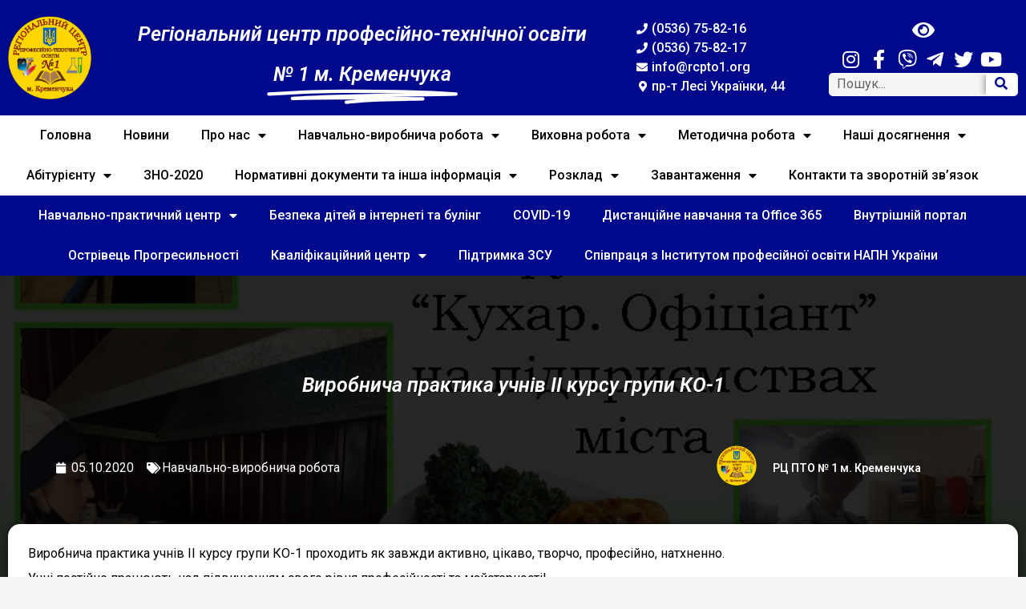

--- FILE ---
content_type: text/html; charset=UTF-8
request_url: https://rcpto1.org/blog/2020/10/05/virobnicha-praktika-uchniv-ii-kvirobnicha-praktika-uchniv-ii-kursu-grupi-ko-1ursu-grupi-ko-1/
body_size: 35910
content:
<!doctype html>
<html lang="uk">
<head>
	<meta charset="UTF-8">
		<meta name="viewport" content="width=device-width, initial-scale=1">
	<link rel="profile" href="https://gmpg.org/xfn/11">
	<script data-cfasync="false" data-no-defer="1" data-no-minify="1" data-no-optimize="1">var ewww_webp_supported=!1;function check_webp_feature(A,e){var w;e=void 0!==e?e:function(){},ewww_webp_supported?e(ewww_webp_supported):((w=new Image).onload=function(){ewww_webp_supported=0<w.width&&0<w.height,e&&e(ewww_webp_supported)},w.onerror=function(){e&&e(!1)},w.src="data:image/webp;base64,"+{alpha:"UklGRkoAAABXRUJQVlA4WAoAAAAQAAAAAAAAAAAAQUxQSAwAAAARBxAR/Q9ERP8DAABWUDggGAAAABQBAJ0BKgEAAQAAAP4AAA3AAP7mtQAAAA=="}[A])}check_webp_feature("alpha");</script><script data-cfasync="false" data-no-defer="1" data-no-minify="1" data-no-optimize="1">var Arrive=function(c,w){"use strict";if(c.MutationObserver&&"undefined"!=typeof HTMLElement){var r,a=0,u=(r=HTMLElement.prototype.matches||HTMLElement.prototype.webkitMatchesSelector||HTMLElement.prototype.mozMatchesSelector||HTMLElement.prototype.msMatchesSelector,{matchesSelector:function(e,t){return e instanceof HTMLElement&&r.call(e,t)},addMethod:function(e,t,r){var a=e[t];e[t]=function(){return r.length==arguments.length?r.apply(this,arguments):"function"==typeof a?a.apply(this,arguments):void 0}},callCallbacks:function(e,t){t&&t.options.onceOnly&&1==t.firedElems.length&&(e=[e[0]]);for(var r,a=0;r=e[a];a++)r&&r.callback&&r.callback.call(r.elem,r.elem);t&&t.options.onceOnly&&1==t.firedElems.length&&t.me.unbindEventWithSelectorAndCallback.call(t.target,t.selector,t.callback)},checkChildNodesRecursively:function(e,t,r,a){for(var i,n=0;i=e[n];n++)r(i,t,a)&&a.push({callback:t.callback,elem:i}),0<i.childNodes.length&&u.checkChildNodesRecursively(i.childNodes,t,r,a)},mergeArrays:function(e,t){var r,a={};for(r in e)e.hasOwnProperty(r)&&(a[r]=e[r]);for(r in t)t.hasOwnProperty(r)&&(a[r]=t[r]);return a},toElementsArray:function(e){return e=void 0!==e&&("number"!=typeof e.length||e===c)?[e]:e}}),e=(l.prototype.addEvent=function(e,t,r,a){a={target:e,selector:t,options:r,callback:a,firedElems:[]};return this._beforeAdding&&this._beforeAdding(a),this._eventsBucket.push(a),a},l.prototype.removeEvent=function(e){for(var t,r=this._eventsBucket.length-1;t=this._eventsBucket[r];r--)e(t)&&(this._beforeRemoving&&this._beforeRemoving(t),(t=this._eventsBucket.splice(r,1))&&t.length&&(t[0].callback=null))},l.prototype.beforeAdding=function(e){this._beforeAdding=e},l.prototype.beforeRemoving=function(e){this._beforeRemoving=e},l),t=function(i,n){var o=new e,l=this,s={fireOnAttributesModification:!1};return o.beforeAdding(function(t){var e=t.target;e!==c.document&&e!==c||(e=document.getElementsByTagName("html")[0]);var r=new MutationObserver(function(e){n.call(this,e,t)}),a=i(t.options);r.observe(e,a),t.observer=r,t.me=l}),o.beforeRemoving(function(e){e.observer.disconnect()}),this.bindEvent=function(e,t,r){t=u.mergeArrays(s,t);for(var a=u.toElementsArray(this),i=0;i<a.length;i++)o.addEvent(a[i],e,t,r)},this.unbindEvent=function(){var r=u.toElementsArray(this);o.removeEvent(function(e){for(var t=0;t<r.length;t++)if(this===w||e.target===r[t])return!0;return!1})},this.unbindEventWithSelectorOrCallback=function(r){var a=u.toElementsArray(this),i=r,e="function"==typeof r?function(e){for(var t=0;t<a.length;t++)if((this===w||e.target===a[t])&&e.callback===i)return!0;return!1}:function(e){for(var t=0;t<a.length;t++)if((this===w||e.target===a[t])&&e.selector===r)return!0;return!1};o.removeEvent(e)},this.unbindEventWithSelectorAndCallback=function(r,a){var i=u.toElementsArray(this);o.removeEvent(function(e){for(var t=0;t<i.length;t++)if((this===w||e.target===i[t])&&e.selector===r&&e.callback===a)return!0;return!1})},this},i=new function(){var s={fireOnAttributesModification:!1,onceOnly:!1,existing:!1};function n(e,t,r){return!(!u.matchesSelector(e,t.selector)||(e._id===w&&(e._id=a++),-1!=t.firedElems.indexOf(e._id)))&&(t.firedElems.push(e._id),!0)}var c=(i=new t(function(e){var t={attributes:!1,childList:!0,subtree:!0};return e.fireOnAttributesModification&&(t.attributes=!0),t},function(e,i){e.forEach(function(e){var t=e.addedNodes,r=e.target,a=[];null!==t&&0<t.length?u.checkChildNodesRecursively(t,i,n,a):"attributes"===e.type&&n(r,i)&&a.push({callback:i.callback,elem:r}),u.callCallbacks(a,i)})})).bindEvent;return i.bindEvent=function(e,t,r){t=void 0===r?(r=t,s):u.mergeArrays(s,t);var a=u.toElementsArray(this);if(t.existing){for(var i=[],n=0;n<a.length;n++)for(var o=a[n].querySelectorAll(e),l=0;l<o.length;l++)i.push({callback:r,elem:o[l]});if(t.onceOnly&&i.length)return r.call(i[0].elem,i[0].elem);setTimeout(u.callCallbacks,1,i)}c.call(this,e,t,r)},i},o=new function(){var a={};function i(e,t){return u.matchesSelector(e,t.selector)}var n=(o=new t(function(){return{childList:!0,subtree:!0}},function(e,r){e.forEach(function(e){var t=e.removedNodes,e=[];null!==t&&0<t.length&&u.checkChildNodesRecursively(t,r,i,e),u.callCallbacks(e,r)})})).bindEvent;return o.bindEvent=function(e,t,r){t=void 0===r?(r=t,a):u.mergeArrays(a,t),n.call(this,e,t,r)},o};d(HTMLElement.prototype),d(NodeList.prototype),d(HTMLCollection.prototype),d(HTMLDocument.prototype),d(Window.prototype);var n={};return s(i,n,"unbindAllArrive"),s(o,n,"unbindAllLeave"),n}function l(){this._eventsBucket=[],this._beforeAdding=null,this._beforeRemoving=null}function s(e,t,r){u.addMethod(t,r,e.unbindEvent),u.addMethod(t,r,e.unbindEventWithSelectorOrCallback),u.addMethod(t,r,e.unbindEventWithSelectorAndCallback)}function d(e){e.arrive=i.bindEvent,s(i,e,"unbindArrive"),e.leave=o.bindEvent,s(o,e,"unbindLeave")}}(window,void 0),ewww_webp_supported=!1;function check_webp_feature(e,t){var r;ewww_webp_supported?t(ewww_webp_supported):((r=new Image).onload=function(){ewww_webp_supported=0<r.width&&0<r.height,t(ewww_webp_supported)},r.onerror=function(){t(!1)},r.src="data:image/webp;base64,"+{alpha:"UklGRkoAAABXRUJQVlA4WAoAAAAQAAAAAAAAAAAAQUxQSAwAAAARBxAR/Q9ERP8DAABWUDggGAAAABQBAJ0BKgEAAQAAAP4AAA3AAP7mtQAAAA==",animation:"UklGRlIAAABXRUJQVlA4WAoAAAASAAAAAAAAAAAAQU5JTQYAAAD/////AABBTk1GJgAAAAAAAAAAAAAAAAAAAGQAAABWUDhMDQAAAC8AAAAQBxAREYiI/gcA"}[e])}function ewwwLoadImages(e){if(e){for(var t=document.querySelectorAll(".batch-image img, .image-wrapper a, .ngg-pro-masonry-item a, .ngg-galleria-offscreen-seo-wrapper a"),r=0,a=t.length;r<a;r++)ewwwAttr(t[r],"data-src",t[r].getAttribute("data-webp")),ewwwAttr(t[r],"data-thumbnail",t[r].getAttribute("data-webp-thumbnail"));for(var i=document.querySelectorAll("div.woocommerce-product-gallery__image"),r=0,a=i.length;r<a;r++)ewwwAttr(i[r],"data-thumb",i[r].getAttribute("data-webp-thumb"))}for(var n=document.querySelectorAll("video"),r=0,a=n.length;r<a;r++)ewwwAttr(n[r],"poster",e?n[r].getAttribute("data-poster-webp"):n[r].getAttribute("data-poster-image"));for(var o,l=document.querySelectorAll("img.ewww_webp_lazy_load"),r=0,a=l.length;r<a;r++)e&&(ewwwAttr(l[r],"data-lazy-srcset",l[r].getAttribute("data-lazy-srcset-webp")),ewwwAttr(l[r],"data-srcset",l[r].getAttribute("data-srcset-webp")),ewwwAttr(l[r],"data-lazy-src",l[r].getAttribute("data-lazy-src-webp")),ewwwAttr(l[r],"data-src",l[r].getAttribute("data-src-webp")),ewwwAttr(l[r],"data-orig-file",l[r].getAttribute("data-webp-orig-file")),ewwwAttr(l[r],"data-medium-file",l[r].getAttribute("data-webp-medium-file")),ewwwAttr(l[r],"data-large-file",l[r].getAttribute("data-webp-large-file")),null!=(o=l[r].getAttribute("srcset"))&&!1!==o&&o.includes("R0lGOD")&&ewwwAttr(l[r],"src",l[r].getAttribute("data-lazy-src-webp"))),l[r].className=l[r].className.replace(/\bewww_webp_lazy_load\b/,"");for(var s=document.querySelectorAll(".ewww_webp"),r=0,a=s.length;r<a;r++)e?(ewwwAttr(s[r],"srcset",s[r].getAttribute("data-srcset-webp")),ewwwAttr(s[r],"src",s[r].getAttribute("data-src-webp")),ewwwAttr(s[r],"data-orig-file",s[r].getAttribute("data-webp-orig-file")),ewwwAttr(s[r],"data-medium-file",s[r].getAttribute("data-webp-medium-file")),ewwwAttr(s[r],"data-large-file",s[r].getAttribute("data-webp-large-file")),ewwwAttr(s[r],"data-large_image",s[r].getAttribute("data-webp-large_image")),ewwwAttr(s[r],"data-src",s[r].getAttribute("data-webp-src"))):(ewwwAttr(s[r],"srcset",s[r].getAttribute("data-srcset-img")),ewwwAttr(s[r],"src",s[r].getAttribute("data-src-img"))),s[r].className=s[r].className.replace(/\bewww_webp\b/,"ewww_webp_loaded");window.jQuery&&jQuery.fn.isotope&&jQuery.fn.imagesLoaded&&(jQuery(".fusion-posts-container-infinite").imagesLoaded(function(){jQuery(".fusion-posts-container-infinite").hasClass("isotope")&&jQuery(".fusion-posts-container-infinite").isotope()}),jQuery(".fusion-portfolio:not(.fusion-recent-works) .fusion-portfolio-wrapper").imagesLoaded(function(){jQuery(".fusion-portfolio:not(.fusion-recent-works) .fusion-portfolio-wrapper").isotope()}))}function ewwwWebPInit(e){ewwwLoadImages(e),ewwwNggLoadGalleries(e),document.arrive(".ewww_webp",function(){ewwwLoadImages(e)}),document.arrive(".ewww_webp_lazy_load",function(){ewwwLoadImages(e)}),document.arrive("videos",function(){ewwwLoadImages(e)}),"loading"==document.readyState?document.addEventListener("DOMContentLoaded",ewwwJSONParserInit):("undefined"!=typeof galleries&&ewwwNggParseGalleries(e),ewwwWooParseVariations(e))}function ewwwAttr(e,t,r){null!=r&&!1!==r&&e.setAttribute(t,r)}function ewwwJSONParserInit(){"undefined"!=typeof galleries&&check_webp_feature("alpha",ewwwNggParseGalleries),check_webp_feature("alpha",ewwwWooParseVariations)}function ewwwWooParseVariations(e){if(e)for(var t=document.querySelectorAll("form.variations_form"),r=0,a=t.length;r<a;r++){var i=t[r].getAttribute("data-product_variations"),n=!1;try{for(var o in i=JSON.parse(i))void 0!==i[o]&&void 0!==i[o].image&&(void 0!==i[o].image.src_webp&&(i[o].image.src=i[o].image.src_webp,n=!0),void 0!==i[o].image.srcset_webp&&(i[o].image.srcset=i[o].image.srcset_webp,n=!0),void 0!==i[o].image.full_src_webp&&(i[o].image.full_src=i[o].image.full_src_webp,n=!0),void 0!==i[o].image.gallery_thumbnail_src_webp&&(i[o].image.gallery_thumbnail_src=i[o].image.gallery_thumbnail_src_webp,n=!0),void 0!==i[o].image.thumb_src_webp&&(i[o].image.thumb_src=i[o].image.thumb_src_webp,n=!0));n&&ewwwAttr(t[r],"data-product_variations",JSON.stringify(i))}catch(e){}}}function ewwwNggParseGalleries(e){if(e)for(var t in galleries){var r=galleries[t];galleries[t].images_list=ewwwNggParseImageList(r.images_list)}}function ewwwNggLoadGalleries(e){e&&document.addEventListener("ngg.galleria.themeadded",function(e,t){window.ngg_galleria._create_backup=window.ngg_galleria.create,window.ngg_galleria.create=function(e,t){var r=$(e).data("id");return galleries["gallery_"+r].images_list=ewwwNggParseImageList(galleries["gallery_"+r].images_list),window.ngg_galleria._create_backup(e,t)}})}function ewwwNggParseImageList(e){for(var t in e){var r=e[t];if(void 0!==r["image-webp"]&&(e[t].image=r["image-webp"],delete e[t]["image-webp"]),void 0!==r["thumb-webp"]&&(e[t].thumb=r["thumb-webp"],delete e[t]["thumb-webp"]),void 0!==r.full_image_webp&&(e[t].full_image=r.full_image_webp,delete e[t].full_image_webp),void 0!==r.srcsets)for(var a in r.srcsets)nggSrcset=r.srcsets[a],void 0!==r.srcsets[a+"-webp"]&&(e[t].srcsets[a]=r.srcsets[a+"-webp"],delete e[t].srcsets[a+"-webp"]);if(void 0!==r.full_srcsets)for(var i in r.full_srcsets)nggFSrcset=r.full_srcsets[i],void 0!==r.full_srcsets[i+"-webp"]&&(e[t].full_srcsets[i]=r.full_srcsets[i+"-webp"],delete e[t].full_srcsets[i+"-webp"])}return e}check_webp_feature("alpha",ewwwWebPInit);</script><meta name='robots' content='index, follow, max-image-preview:large, max-snippet:-1, max-video-preview:-1' />

	<!-- This site is optimized with the Yoast SEO Premium plugin v16.7 (Yoast SEO v16.7) - https://yoast.com/wordpress/plugins/seo/ -->
	<title>Виробнича практика учнів ІІ курсу групи КО-1 &bull; Регіональний центр професійно-технічної освіти № 1 м. Кременчука</title>
	<link rel="canonical" href="https://rcpto1.org/blog/2020/10/05/virobnicha-praktika-uchniv-ii-kvirobnicha-praktika-uchniv-ii-kursu-grupi-ko-1ursu-grupi-ko-1/" />
	<meta property="og:locale" content="uk_UA" />
	<meta property="og:type" content="article" />
	<meta property="og:title" content="Виробнича практика учнів ІІ курсу групи КО-1" />
	<meta property="og:description" content="Виробнича практика учнів ІІ курсу групи КО-1 проходить як завжди активно, цікаво, творчо, професійно, натхненно. Учні постійно працюють над підвищенням свого рівня професійності та майстерності!" />
	<meta property="og:url" content="https://rcpto1.org/blog/2020/10/05/virobnicha-praktika-uchniv-ii-kvirobnicha-praktika-uchniv-ii-kursu-grupi-ko-1ursu-grupi-ko-1/" />
	<meta property="og:site_name" content="Регіональний центр професійно-технічної освіти № 1 м. Кременчука" />
	<meta property="article:publisher" content="https://www.facebook.com/groups/rcpto/" />
	<meta property="article:published_time" content="2020-10-05T12:49:17+00:00" />
	<meta property="article:modified_time" content="2020-10-05T12:49:59+00:00" />
	<meta property="og:image" content="https://rcpto1.org/wp-content/uploads/2020/10/Slajd1.jpg" />
	<meta property="og:image:width" content="960" />
	<meta property="og:image:height" content="720" />
	<meta name="twitter:card" content="summary_large_image" />
	<script type="application/ld+json" class="yoast-schema-graph">{"@context":"https://schema.org","@graph":[{"@type":"Organization","@id":"https://rcpto1.org/#organization","name":"\u0420\u0435\u0433\u0456\u043e\u043d\u0430\u043b\u044c\u043d\u0438\u0439 \u0446\u0435\u043d\u0442\u0440 \u043f\u0440\u043e\u0444\u0435\u0441\u0456\u0439\u043d\u043e-\u0442\u0435\u0445\u043d\u0456\u0447\u043d\u043e\u0457 \u043e\u0441\u0432\u0456\u0442\u0438 \u2116 1 \u043c. \u041a\u0440\u0435\u043c\u0435\u043d\u0447\u0443\u043a\u0430","url":"https://rcpto1.org/","sameAs":["https://www.facebook.com/groups/rcpto/","https://www.youtube.com/channel/UCYUhKYGrknecxqtAzycbQ8Q"],"logo":{"@type":"ImageObject","@id":"https://rcpto1.org/#logo","inLanguage":"uk","url":"https://rcpto1.org/wp-content/uploads/2018/05/iLOGO_small.png","contentUrl":"https://rcpto1.org/wp-content/uploads/2018/05/iLOGO_small.png","width":1021,"height":1024,"caption":"\u0420\u0435\u0433\u0456\u043e\u043d\u0430\u043b\u044c\u043d\u0438\u0439 \u0446\u0435\u043d\u0442\u0440 \u043f\u0440\u043e\u0444\u0435\u0441\u0456\u0439\u043d\u043e-\u0442\u0435\u0445\u043d\u0456\u0447\u043d\u043e\u0457 \u043e\u0441\u0432\u0456\u0442\u0438 \u2116 1 \u043c. \u041a\u0440\u0435\u043c\u0435\u043d\u0447\u0443\u043a\u0430"},"image":{"@id":"https://rcpto1.org/#logo"}},{"@type":"WebSite","@id":"https://rcpto1.org/#website","url":"https://rcpto1.org/","name":"\u0420\u0435\u0433\u0456\u043e\u043d\u0430\u043b\u044c\u043d\u0438\u0439 \u0446\u0435\u043d\u0442\u0440 \u043f\u0440\u043e\u0444\u0435\u0441\u0456\u0439\u043d\u043e-\u0442\u0435\u0445\u043d\u0456\u0447\u043d\u043e\u0457 \u043e\u0441\u0432\u0456\u0442\u0438 \u2116 1 \u043c. \u041a\u0440\u0435\u043c\u0435\u043d\u0447\u0443\u043a\u0430","description":"\u0420\u0426 \u041f\u0422\u041e \u2116 1 \u043c. \u041a\u0440\u0435\u043c\u0435\u043d\u0447\u0443\u043a\u0430","publisher":{"@id":"https://rcpto1.org/#organization"},"potentialAction":[{"@type":"SearchAction","target":{"@type":"EntryPoint","urlTemplate":"https://rcpto1.org/?s={search_term_string}"},"query-input":"required name=search_term_string"}],"inLanguage":"uk"},{"@type":"ImageObject","@id":"https://rcpto1.org/blog/2020/10/05/virobnicha-praktika-uchniv-ii-kvirobnicha-praktika-uchniv-ii-kursu-grupi-ko-1ursu-grupi-ko-1/#primaryimage","inLanguage":"uk","url":"https://rcpto1.org/wp-content/uploads/2020/10/Slajd1.jpg","contentUrl":"https://rcpto1.org/wp-content/uploads/2020/10/Slajd1.jpg","width":960,"height":720},{"@type":"WebPage","@id":"https://rcpto1.org/blog/2020/10/05/virobnicha-praktika-uchniv-ii-kvirobnicha-praktika-uchniv-ii-kursu-grupi-ko-1ursu-grupi-ko-1/#webpage","url":"https://rcpto1.org/blog/2020/10/05/virobnicha-praktika-uchniv-ii-kvirobnicha-praktika-uchniv-ii-kursu-grupi-ko-1ursu-grupi-ko-1/","name":"\u0412\u0438\u0440\u043e\u0431\u043d\u0438\u0447\u0430 \u043f\u0440\u0430\u043a\u0442\u0438\u043a\u0430 \u0443\u0447\u043d\u0456\u0432 \u0406\u0406 \u043a\u0443\u0440\u0441\u0443 \u0433\u0440\u0443\u043f\u0438 \u041a\u041e-1 &bull; \u0420\u0435\u0433\u0456\u043e\u043d\u0430\u043b\u044c\u043d\u0438\u0439 \u0446\u0435\u043d\u0442\u0440 \u043f\u0440\u043e\u0444\u0435\u0441\u0456\u0439\u043d\u043e-\u0442\u0435\u0445\u043d\u0456\u0447\u043d\u043e\u0457 \u043e\u0441\u0432\u0456\u0442\u0438 \u2116 1 \u043c. \u041a\u0440\u0435\u043c\u0435\u043d\u0447\u0443\u043a\u0430","isPartOf":{"@id":"https://rcpto1.org/#website"},"primaryImageOfPage":{"@id":"https://rcpto1.org/blog/2020/10/05/virobnicha-praktika-uchniv-ii-kvirobnicha-praktika-uchniv-ii-kursu-grupi-ko-1ursu-grupi-ko-1/#primaryimage"},"datePublished":"2020-10-05T12:49:17+00:00","dateModified":"2020-10-05T12:49:59+00:00","breadcrumb":{"@id":"https://rcpto1.org/blog/2020/10/05/virobnicha-praktika-uchniv-ii-kvirobnicha-praktika-uchniv-ii-kursu-grupi-ko-1ursu-grupi-ko-1/#breadcrumb"},"inLanguage":"uk","potentialAction":[{"@type":"ReadAction","target":["https://rcpto1.org/blog/2020/10/05/virobnicha-praktika-uchniv-ii-kvirobnicha-praktika-uchniv-ii-kursu-grupi-ko-1ursu-grupi-ko-1/"]}]},{"@type":"BreadcrumbList","@id":"https://rcpto1.org/blog/2020/10/05/virobnicha-praktika-uchniv-ii-kvirobnicha-praktika-uchniv-ii-kursu-grupi-ko-1ursu-grupi-ko-1/#breadcrumb","itemListElement":[{"@type":"ListItem","position":1,"name":"\u0413\u043e\u043b\u043e\u0432\u043d\u0430","item":"https://rcpto1.org/"},{"@type":"ListItem","position":2,"name":"\u041d\u043e\u0432\u0438\u043d\u0438","item":"https://rcpto1.org/novini/"},{"@type":"ListItem","position":3,"name":"\u0412\u0438\u0440\u043e\u0431\u043d\u0438\u0447\u0430 \u043f\u0440\u0430\u043a\u0442\u0438\u043a\u0430 \u0443\u0447\u043d\u0456\u0432 \u0406\u0406 \u043a\u0443\u0440\u0441\u0443 \u0433\u0440\u0443\u043f\u0438 \u041a\u041e-1"}]},{"@type":"Article","@id":"https://rcpto1.org/blog/2020/10/05/virobnicha-praktika-uchniv-ii-kvirobnicha-praktika-uchniv-ii-kursu-grupi-ko-1ursu-grupi-ko-1/#article","isPartOf":{"@id":"https://rcpto1.org/blog/2020/10/05/virobnicha-praktika-uchniv-ii-kvirobnicha-praktika-uchniv-ii-kursu-grupi-ko-1ursu-grupi-ko-1/#webpage"},"author":{"@id":"https://rcpto1.org/#/schema/person/617d29858146e72f1828f8650620d28e"},"headline":"\u0412\u0438\u0440\u043e\u0431\u043d\u0438\u0447\u0430 \u043f\u0440\u0430\u043a\u0442\u0438\u043a\u0430 \u0443\u0447\u043d\u0456\u0432 \u0406\u0406 \u043a\u0443\u0440\u0441\u0443 \u0433\u0440\u0443\u043f\u0438 \u041a\u041e-1","datePublished":"2020-10-05T12:49:17+00:00","dateModified":"2020-10-05T12:49:59+00:00","mainEntityOfPage":{"@id":"https://rcpto1.org/blog/2020/10/05/virobnicha-praktika-uchniv-ii-kvirobnicha-praktika-uchniv-ii-kursu-grupi-ko-1ursu-grupi-ko-1/#webpage"},"wordCount":187,"commentCount":0,"publisher":{"@id":"https://rcpto1.org/#organization"},"image":{"@id":"https://rcpto1.org/blog/2020/10/05/virobnicha-praktika-uchniv-ii-kvirobnicha-praktika-uchniv-ii-kursu-grupi-ko-1ursu-grupi-ko-1/#primaryimage"},"thumbnailUrl":"https://rcpto1.org/wp-content/uploads/2020/10/Slajd1.jpg","articleSection":["\u041d\u0430\u0432\u0447\u0430\u043b\u044c\u043d\u043e-\u0432\u0438\u0440\u043e\u0431\u043d\u0438\u0447\u0430 \u0440\u043e\u0431\u043e\u0442\u0430"],"inLanguage":"uk","potentialAction":[{"@type":"CommentAction","name":"Comment","target":["https://rcpto1.org/blog/2020/10/05/virobnicha-praktika-uchniv-ii-kvirobnicha-praktika-uchniv-ii-kursu-grupi-ko-1ursu-grupi-ko-1/#respond"]}]},{"@type":"Person","@id":"https://rcpto1.org/#/schema/person/617d29858146e72f1828f8650620d28e","name":"\u0420\u0426 \u041f\u0422\u041e \u2116 1 \u043c. \u041a\u0440\u0435\u043c\u0435\u043d\u0447\u0443\u043a\u0430","image":{"@type":"ImageObject","@id":"https://rcpto1.org/#personlogo","inLanguage":"uk","url":"https://secure.gravatar.com/avatar/6585480f6640fefabe60b479e79a528b?s=96&d=mm&r=g","contentUrl":"https://secure.gravatar.com/avatar/6585480f6640fefabe60b479e79a528b?s=96&d=mm&r=g","caption":"\u0420\u0426 \u041f\u0422\u041e \u2116 1 \u043c. \u041a\u0440\u0435\u043c\u0435\u043d\u0447\u0443\u043a\u0430"},"url":"https://rcpto1.org/blog/author/admin/"}]}</script>
	<!-- / Yoast SEO Premium plugin. -->


<link rel='dns-prefetch' href='//www.googletagmanager.com' />
<link rel="alternate" type="application/rss+xml" title="Регіональний центр професійно-технічної освіти № 1 м. Кременчука &raquo; стрічка" href="https://rcpto1.org/feed/" />
<link rel="alternate" type="application/rss+xml" title="Регіональний центр професійно-технічної освіти № 1 м. Кременчука &raquo; Канал коментарів" href="https://rcpto1.org/comments/feed/" />
<link rel="alternate" type="application/rss+xml" title="Регіональний центр професійно-технічної освіти № 1 м. Кременчука &raquo; Виробнича практика учнів ІІ курсу групи КО-1 Канал коментарів" href="https://rcpto1.org/blog/2020/10/05/virobnicha-praktika-uchniv-ii-kvirobnicha-praktika-uchniv-ii-kursu-grupi-ko-1ursu-grupi-ko-1/feed/" />
<script>
window._wpemojiSettings = {"baseUrl":"https:\/\/s.w.org\/images\/core\/emoji\/14.0.0\/72x72\/","ext":".png","svgUrl":"https:\/\/s.w.org\/images\/core\/emoji\/14.0.0\/svg\/","svgExt":".svg","source":{"concatemoji":"https:\/\/rcpto1.org\/wp-includes\/js\/wp-emoji-release.min.js?ver=6.4.7"}};
/*! This file is auto-generated */
!function(i,n){var o,s,e;function c(e){try{var t={supportTests:e,timestamp:(new Date).valueOf()};sessionStorage.setItem(o,JSON.stringify(t))}catch(e){}}function p(e,t,n){e.clearRect(0,0,e.canvas.width,e.canvas.height),e.fillText(t,0,0);var t=new Uint32Array(e.getImageData(0,0,e.canvas.width,e.canvas.height).data),r=(e.clearRect(0,0,e.canvas.width,e.canvas.height),e.fillText(n,0,0),new Uint32Array(e.getImageData(0,0,e.canvas.width,e.canvas.height).data));return t.every(function(e,t){return e===r[t]})}function u(e,t,n){switch(t){case"flag":return n(e,"\ud83c\udff3\ufe0f\u200d\u26a7\ufe0f","\ud83c\udff3\ufe0f\u200b\u26a7\ufe0f")?!1:!n(e,"\ud83c\uddfa\ud83c\uddf3","\ud83c\uddfa\u200b\ud83c\uddf3")&&!n(e,"\ud83c\udff4\udb40\udc67\udb40\udc62\udb40\udc65\udb40\udc6e\udb40\udc67\udb40\udc7f","\ud83c\udff4\u200b\udb40\udc67\u200b\udb40\udc62\u200b\udb40\udc65\u200b\udb40\udc6e\u200b\udb40\udc67\u200b\udb40\udc7f");case"emoji":return!n(e,"\ud83e\udef1\ud83c\udffb\u200d\ud83e\udef2\ud83c\udfff","\ud83e\udef1\ud83c\udffb\u200b\ud83e\udef2\ud83c\udfff")}return!1}function f(e,t,n){var r="undefined"!=typeof WorkerGlobalScope&&self instanceof WorkerGlobalScope?new OffscreenCanvas(300,150):i.createElement("canvas"),a=r.getContext("2d",{willReadFrequently:!0}),o=(a.textBaseline="top",a.font="600 32px Arial",{});return e.forEach(function(e){o[e]=t(a,e,n)}),o}function t(e){var t=i.createElement("script");t.src=e,t.defer=!0,i.head.appendChild(t)}"undefined"!=typeof Promise&&(o="wpEmojiSettingsSupports",s=["flag","emoji"],n.supports={everything:!0,everythingExceptFlag:!0},e=new Promise(function(e){i.addEventListener("DOMContentLoaded",e,{once:!0})}),new Promise(function(t){var n=function(){try{var e=JSON.parse(sessionStorage.getItem(o));if("object"==typeof e&&"number"==typeof e.timestamp&&(new Date).valueOf()<e.timestamp+604800&&"object"==typeof e.supportTests)return e.supportTests}catch(e){}return null}();if(!n){if("undefined"!=typeof Worker&&"undefined"!=typeof OffscreenCanvas&&"undefined"!=typeof URL&&URL.createObjectURL&&"undefined"!=typeof Blob)try{var e="postMessage("+f.toString()+"("+[JSON.stringify(s),u.toString(),p.toString()].join(",")+"));",r=new Blob([e],{type:"text/javascript"}),a=new Worker(URL.createObjectURL(r),{name:"wpTestEmojiSupports"});return void(a.onmessage=function(e){c(n=e.data),a.terminate(),t(n)})}catch(e){}c(n=f(s,u,p))}t(n)}).then(function(e){for(var t in e)n.supports[t]=e[t],n.supports.everything=n.supports.everything&&n.supports[t],"flag"!==t&&(n.supports.everythingExceptFlag=n.supports.everythingExceptFlag&&n.supports[t]);n.supports.everythingExceptFlag=n.supports.everythingExceptFlag&&!n.supports.flag,n.DOMReady=!1,n.readyCallback=function(){n.DOMReady=!0}}).then(function(){return e}).then(function(){var e;n.supports.everything||(n.readyCallback(),(e=n.source||{}).concatemoji?t(e.concatemoji):e.wpemoji&&e.twemoji&&(t(e.twemoji),t(e.wpemoji)))}))}((window,document),window._wpemojiSettings);
</script>
<style id='wp-emoji-styles-inline-css'>

	img.wp-smiley, img.emoji {
		display: inline !important;
		border: none !important;
		box-shadow: none !important;
		height: 1em !important;
		width: 1em !important;
		margin: 0 0.07em !important;
		vertical-align: -0.1em !important;
		background: none !important;
		padding: 0 !important;
	}
</style>
<link rel='stylesheet' id='wp-block-library-css' href='https://rcpto1.org/wp-includes/css/dist/block-library/style.min.css?ver=6.4.7' media='all' />
<link rel='stylesheet' id='awsm-ead-public-css' href='https://rcpto1.org/wp-content/plugins/embed-any-document/css/embed-public.min.css?ver=2.7.12' media='all' />
<style id='classic-theme-styles-inline-css'>
/*! This file is auto-generated */
.wp-block-button__link{color:#fff;background-color:#32373c;border-radius:9999px;box-shadow:none;text-decoration:none;padding:calc(.667em + 2px) calc(1.333em + 2px);font-size:1.125em}.wp-block-file__button{background:#32373c;color:#fff;text-decoration:none}
</style>
<style id='global-styles-inline-css'>
body{--wp--preset--color--black: #000000;--wp--preset--color--cyan-bluish-gray: #abb8c3;--wp--preset--color--white: #ffffff;--wp--preset--color--pale-pink: #f78da7;--wp--preset--color--vivid-red: #cf2e2e;--wp--preset--color--luminous-vivid-orange: #ff6900;--wp--preset--color--luminous-vivid-amber: #fcb900;--wp--preset--color--light-green-cyan: #7bdcb5;--wp--preset--color--vivid-green-cyan: #00d084;--wp--preset--color--pale-cyan-blue: #8ed1fc;--wp--preset--color--vivid-cyan-blue: #0693e3;--wp--preset--color--vivid-purple: #9b51e0;--wp--preset--gradient--vivid-cyan-blue-to-vivid-purple: linear-gradient(135deg,rgba(6,147,227,1) 0%,rgb(155,81,224) 100%);--wp--preset--gradient--light-green-cyan-to-vivid-green-cyan: linear-gradient(135deg,rgb(122,220,180) 0%,rgb(0,208,130) 100%);--wp--preset--gradient--luminous-vivid-amber-to-luminous-vivid-orange: linear-gradient(135deg,rgba(252,185,0,1) 0%,rgba(255,105,0,1) 100%);--wp--preset--gradient--luminous-vivid-orange-to-vivid-red: linear-gradient(135deg,rgba(255,105,0,1) 0%,rgb(207,46,46) 100%);--wp--preset--gradient--very-light-gray-to-cyan-bluish-gray: linear-gradient(135deg,rgb(238,238,238) 0%,rgb(169,184,195) 100%);--wp--preset--gradient--cool-to-warm-spectrum: linear-gradient(135deg,rgb(74,234,220) 0%,rgb(151,120,209) 20%,rgb(207,42,186) 40%,rgb(238,44,130) 60%,rgb(251,105,98) 80%,rgb(254,248,76) 100%);--wp--preset--gradient--blush-light-purple: linear-gradient(135deg,rgb(255,206,236) 0%,rgb(152,150,240) 100%);--wp--preset--gradient--blush-bordeaux: linear-gradient(135deg,rgb(254,205,165) 0%,rgb(254,45,45) 50%,rgb(107,0,62) 100%);--wp--preset--gradient--luminous-dusk: linear-gradient(135deg,rgb(255,203,112) 0%,rgb(199,81,192) 50%,rgb(65,88,208) 100%);--wp--preset--gradient--pale-ocean: linear-gradient(135deg,rgb(255,245,203) 0%,rgb(182,227,212) 50%,rgb(51,167,181) 100%);--wp--preset--gradient--electric-grass: linear-gradient(135deg,rgb(202,248,128) 0%,rgb(113,206,126) 100%);--wp--preset--gradient--midnight: linear-gradient(135deg,rgb(2,3,129) 0%,rgb(40,116,252) 100%);--wp--preset--font-size--small: 13px;--wp--preset--font-size--medium: 20px;--wp--preset--font-size--large: 36px;--wp--preset--font-size--x-large: 42px;--wp--preset--spacing--20: 0.44rem;--wp--preset--spacing--30: 0.67rem;--wp--preset--spacing--40: 1rem;--wp--preset--spacing--50: 1.5rem;--wp--preset--spacing--60: 2.25rem;--wp--preset--spacing--70: 3.38rem;--wp--preset--spacing--80: 5.06rem;--wp--preset--shadow--natural: 6px 6px 9px rgba(0, 0, 0, 0.2);--wp--preset--shadow--deep: 12px 12px 50px rgba(0, 0, 0, 0.4);--wp--preset--shadow--sharp: 6px 6px 0px rgba(0, 0, 0, 0.2);--wp--preset--shadow--outlined: 6px 6px 0px -3px rgba(255, 255, 255, 1), 6px 6px rgba(0, 0, 0, 1);--wp--preset--shadow--crisp: 6px 6px 0px rgba(0, 0, 0, 1);}:where(.is-layout-flex){gap: 0.5em;}:where(.is-layout-grid){gap: 0.5em;}body .is-layout-flow > .alignleft{float: left;margin-inline-start: 0;margin-inline-end: 2em;}body .is-layout-flow > .alignright{float: right;margin-inline-start: 2em;margin-inline-end: 0;}body .is-layout-flow > .aligncenter{margin-left: auto !important;margin-right: auto !important;}body .is-layout-constrained > .alignleft{float: left;margin-inline-start: 0;margin-inline-end: 2em;}body .is-layout-constrained > .alignright{float: right;margin-inline-start: 2em;margin-inline-end: 0;}body .is-layout-constrained > .aligncenter{margin-left: auto !important;margin-right: auto !important;}body .is-layout-constrained > :where(:not(.alignleft):not(.alignright):not(.alignfull)){max-width: var(--wp--style--global--content-size);margin-left: auto !important;margin-right: auto !important;}body .is-layout-constrained > .alignwide{max-width: var(--wp--style--global--wide-size);}body .is-layout-flex{display: flex;}body .is-layout-flex{flex-wrap: wrap;align-items: center;}body .is-layout-flex > *{margin: 0;}body .is-layout-grid{display: grid;}body .is-layout-grid > *{margin: 0;}:where(.wp-block-columns.is-layout-flex){gap: 2em;}:where(.wp-block-columns.is-layout-grid){gap: 2em;}:where(.wp-block-post-template.is-layout-flex){gap: 1.25em;}:where(.wp-block-post-template.is-layout-grid){gap: 1.25em;}.has-black-color{color: var(--wp--preset--color--black) !important;}.has-cyan-bluish-gray-color{color: var(--wp--preset--color--cyan-bluish-gray) !important;}.has-white-color{color: var(--wp--preset--color--white) !important;}.has-pale-pink-color{color: var(--wp--preset--color--pale-pink) !important;}.has-vivid-red-color{color: var(--wp--preset--color--vivid-red) !important;}.has-luminous-vivid-orange-color{color: var(--wp--preset--color--luminous-vivid-orange) !important;}.has-luminous-vivid-amber-color{color: var(--wp--preset--color--luminous-vivid-amber) !important;}.has-light-green-cyan-color{color: var(--wp--preset--color--light-green-cyan) !important;}.has-vivid-green-cyan-color{color: var(--wp--preset--color--vivid-green-cyan) !important;}.has-pale-cyan-blue-color{color: var(--wp--preset--color--pale-cyan-blue) !important;}.has-vivid-cyan-blue-color{color: var(--wp--preset--color--vivid-cyan-blue) !important;}.has-vivid-purple-color{color: var(--wp--preset--color--vivid-purple) !important;}.has-black-background-color{background-color: var(--wp--preset--color--black) !important;}.has-cyan-bluish-gray-background-color{background-color: var(--wp--preset--color--cyan-bluish-gray) !important;}.has-white-background-color{background-color: var(--wp--preset--color--white) !important;}.has-pale-pink-background-color{background-color: var(--wp--preset--color--pale-pink) !important;}.has-vivid-red-background-color{background-color: var(--wp--preset--color--vivid-red) !important;}.has-luminous-vivid-orange-background-color{background-color: var(--wp--preset--color--luminous-vivid-orange) !important;}.has-luminous-vivid-amber-background-color{background-color: var(--wp--preset--color--luminous-vivid-amber) !important;}.has-light-green-cyan-background-color{background-color: var(--wp--preset--color--light-green-cyan) !important;}.has-vivid-green-cyan-background-color{background-color: var(--wp--preset--color--vivid-green-cyan) !important;}.has-pale-cyan-blue-background-color{background-color: var(--wp--preset--color--pale-cyan-blue) !important;}.has-vivid-cyan-blue-background-color{background-color: var(--wp--preset--color--vivid-cyan-blue) !important;}.has-vivid-purple-background-color{background-color: var(--wp--preset--color--vivid-purple) !important;}.has-black-border-color{border-color: var(--wp--preset--color--black) !important;}.has-cyan-bluish-gray-border-color{border-color: var(--wp--preset--color--cyan-bluish-gray) !important;}.has-white-border-color{border-color: var(--wp--preset--color--white) !important;}.has-pale-pink-border-color{border-color: var(--wp--preset--color--pale-pink) !important;}.has-vivid-red-border-color{border-color: var(--wp--preset--color--vivid-red) !important;}.has-luminous-vivid-orange-border-color{border-color: var(--wp--preset--color--luminous-vivid-orange) !important;}.has-luminous-vivid-amber-border-color{border-color: var(--wp--preset--color--luminous-vivid-amber) !important;}.has-light-green-cyan-border-color{border-color: var(--wp--preset--color--light-green-cyan) !important;}.has-vivid-green-cyan-border-color{border-color: var(--wp--preset--color--vivid-green-cyan) !important;}.has-pale-cyan-blue-border-color{border-color: var(--wp--preset--color--pale-cyan-blue) !important;}.has-vivid-cyan-blue-border-color{border-color: var(--wp--preset--color--vivid-cyan-blue) !important;}.has-vivid-purple-border-color{border-color: var(--wp--preset--color--vivid-purple) !important;}.has-vivid-cyan-blue-to-vivid-purple-gradient-background{background: var(--wp--preset--gradient--vivid-cyan-blue-to-vivid-purple) !important;}.has-light-green-cyan-to-vivid-green-cyan-gradient-background{background: var(--wp--preset--gradient--light-green-cyan-to-vivid-green-cyan) !important;}.has-luminous-vivid-amber-to-luminous-vivid-orange-gradient-background{background: var(--wp--preset--gradient--luminous-vivid-amber-to-luminous-vivid-orange) !important;}.has-luminous-vivid-orange-to-vivid-red-gradient-background{background: var(--wp--preset--gradient--luminous-vivid-orange-to-vivid-red) !important;}.has-very-light-gray-to-cyan-bluish-gray-gradient-background{background: var(--wp--preset--gradient--very-light-gray-to-cyan-bluish-gray) !important;}.has-cool-to-warm-spectrum-gradient-background{background: var(--wp--preset--gradient--cool-to-warm-spectrum) !important;}.has-blush-light-purple-gradient-background{background: var(--wp--preset--gradient--blush-light-purple) !important;}.has-blush-bordeaux-gradient-background{background: var(--wp--preset--gradient--blush-bordeaux) !important;}.has-luminous-dusk-gradient-background{background: var(--wp--preset--gradient--luminous-dusk) !important;}.has-pale-ocean-gradient-background{background: var(--wp--preset--gradient--pale-ocean) !important;}.has-electric-grass-gradient-background{background: var(--wp--preset--gradient--electric-grass) !important;}.has-midnight-gradient-background{background: var(--wp--preset--gradient--midnight) !important;}.has-small-font-size{font-size: var(--wp--preset--font-size--small) !important;}.has-medium-font-size{font-size: var(--wp--preset--font-size--medium) !important;}.has-large-font-size{font-size: var(--wp--preset--font-size--large) !important;}.has-x-large-font-size{font-size: var(--wp--preset--font-size--x-large) !important;}
.wp-block-navigation a:where(:not(.wp-element-button)){color: inherit;}
:where(.wp-block-post-template.is-layout-flex){gap: 1.25em;}:where(.wp-block-post-template.is-layout-grid){gap: 1.25em;}
:where(.wp-block-columns.is-layout-flex){gap: 2em;}:where(.wp-block-columns.is-layout-grid){gap: 2em;}
.wp-block-pullquote{font-size: 1.5em;line-height: 1.6;}
</style>
<link rel='stylesheet' id='bs-shortener-css' href='https://rcpto1.org/wp-content/plugins/bs-shortener/assets/public/css/shortener-public.css?ver=1.0.0' media='all' />
<link rel='stylesheet' id='snackbar-css' href='https://rcpto1.org/wp-content/plugins/bs-shortener/assets/public/css/snackbar.min.css?ver=0.1.14' media='all' />
<link rel='stylesheet' id='jquery-confirm-css' href='https://rcpto1.org/wp-content/plugins/bs-shortener/assets/public/css/jquery-confirm.min.css?ver=3.3.4' media='all' />
<link rel='stylesheet' id='dashicons-css' href='https://rcpto1.org/wp-includes/css/dashicons.min.css?ver=6.4.7' media='all' />
<link rel='stylesheet' id='hello-elementor-css' href='https://rcpto1.org/wp-content/themes/hello-elementor/style.min.css?ver=2.6.1' media='all' />
<link rel='stylesheet' id='hello-elementor-theme-style-css' href='https://rcpto1.org/wp-content/themes/hello-elementor/theme.min.css?ver=2.6.1' media='all' />
<link rel='stylesheet' id='elementor-icons-css' href='https://rcpto1.org/wp-content/plugins/elementor/assets/lib/eicons/css/elementor-icons.min.css?ver=5.17.0' media='all' />
<link rel='stylesheet' id='elementor-frontend-legacy-css' href='https://rcpto1.org/wp-content/plugins/elementor/assets/css/frontend-legacy.min.css?ver=3.10.2' media='all' />
<link rel='stylesheet' id='elementor-frontend-css' href='https://rcpto1.org/wp-content/plugins/elementor/assets/css/frontend-lite.min.css?ver=3.10.2' media='all' />
<style id='elementor-frontend-inline-css'>
.elementor-8083 .elementor-element.elementor-element-fbbac6c:not(.elementor-motion-effects-element-type-background), .elementor-8083 .elementor-element.elementor-element-fbbac6c > .elementor-motion-effects-container > .elementor-motion-effects-layer{background-image:url("https://rcpto1.org/wp-content/uploads/2020/10/Slajd1.jpg");}
</style>
<link rel='stylesheet' id='elementor-post-7891-css' href='https://rcpto1.org/wp-content/uploads/elementor/css/post-7891.css?ver=1675179624' media='all' />
<link rel='stylesheet' id='elementor-pro-css' href='https://rcpto1.org/wp-content/plugins/elementor-pro/assets/css/frontend-lite.min.css?ver=3.9.2' media='all' />
<link rel='stylesheet' id='elementor-global-css' href='https://rcpto1.org/wp-content/uploads/elementor/css/global.css?ver=1675179625' media='all' />
<link rel='stylesheet' id='elementor-post-7921-css' href='https://rcpto1.org/wp-content/uploads/elementor/css/post-7921.css?ver=1675179625' media='all' />
<link rel='stylesheet' id='wpfd-modal-css' href='https://rcpto1.org/wp-content/plugins/wp-file-download/app/admin/assets/css/leanmodal.css?ver=6.4.7' media='all' />
<link rel='stylesheet' id='wpfd-elementor-widget-style-css' href='https://rcpto1.org/wp-content/plugins/wp-file-download/app/includes/elementor/assets/css/elementor.widgets.css?ver=5.5.6' media='all' />
<link rel='stylesheet' id='wpfd-elementor-widget-dark-style-css' href='https://rcpto1.org/wp-content/plugins/wp-file-download/app/includes/elementor/assets/css/elementor.dark.css?ver=3.10.2' media='(prefers-color-scheme: dark)' />
<link rel='stylesheet' id='wpfd-elementor-widget-light-style-css' href='https://rcpto1.org/wp-content/plugins/wp-file-download/app/includes/elementor/assets/css/elementor.light.css?ver=3.10.2' media='(prefers-color-scheme: light)' />
<link rel='stylesheet' id='elementor-post-8024-css' href='https://rcpto1.org/wp-content/uploads/elementor/css/post-8024.css?ver=1747396858' media='all' />
<link rel='stylesheet' id='elementor-post-8083-css' href='https://rcpto1.org/wp-content/uploads/elementor/css/post-8083.css?ver=1675180173' media='all' />
<link rel='stylesheet' id='bvi-style-css' href='https://rcpto1.org/wp-content/plugins/button-visually-impaired/assets/css/bvi.min.css?ver=2.0' media='all' />
<style id='bvi-style-inline-css'>
a.bvi-link-widget, a.bvi-link-shortcode {color: #ffffff !important; background-color: #00088c !important;}
</style>
<link rel='stylesheet' id='google-fonts-1-css' href='https://fonts.googleapis.com/css?family=Roboto%3A100%2C100italic%2C200%2C200italic%2C300%2C300italic%2C400%2C400italic%2C500%2C500italic%2C600%2C600italic%2C700%2C700italic%2C800%2C800italic%2C900%2C900italic&#038;display=auto&#038;subset=cyrillic&#038;ver=6.4.7' media='all' />
<link rel='stylesheet' id='elementor-icons-shared-0-css' href='https://rcpto1.org/wp-content/plugins/elementor/assets/lib/font-awesome/css/fontawesome.min.css?ver=5.15.3' media='all' />
<link rel='stylesheet' id='elementor-icons-fa-solid-css' href='https://rcpto1.org/wp-content/plugins/elementor/assets/lib/font-awesome/css/solid.min.css?ver=5.15.3' media='all' />
<link rel='stylesheet' id='elementor-icons-fa-brands-css' href='https://rcpto1.org/wp-content/plugins/elementor/assets/lib/font-awesome/css/brands.min.css?ver=5.15.3' media='all' />
<link rel="preconnect" href="https://fonts.gstatic.com/" crossorigin><script src="https://rcpto1.org/wp-includes/js/jquery/jquery.min.js?ver=3.7.1" id="jquery-core-js"></script>
<script src="https://rcpto1.org/wp-includes/js/jquery/jquery-migrate.min.js?ver=3.4.1" id="jquery-migrate-js"></script>
<script src="https://rcpto1.org/wp-content/plugins/wp-file-download/app/includes/elementor/assets/js/jquery.elementor.widgets.js?ver=5.5.6" id="jquery-elementor-widgets-js"></script>
<script id="bs-shortener-js-extra">
var bs_shortener = {"ajax_url":"https:\/\/rcpto1.org\/wp-admin\/admin-ajax.php","link_copied":"Link copied to clipboard","remove_confirm":"Are you sure you want remove this link ?","remove_confirm_content":"Link will be permanently removed"};
</script>
<script src="https://rcpto1.org/wp-content/plugins/bs-shortener/assets/public/js/shortener-public.js?ver=1.0.0" id="bs-shortener-js"></script>
<script src="https://rcpto1.org/wp-content/plugins/wp-file-download/app/admin/assets/js/jquery.leanModal.min.js?ver=6.4.7" id="wpfd-modal-js"></script>
<script id="wpfd-elementor-js-extra">
var wpfd_elemetor_vars = {"dir":"https:\/\/rcpto1.org\/wp-content\/plugins\/wp-file-download\/"};
</script>
<script src="https://rcpto1.org/wp-content/plugins/wp-file-download/app/includes/elementor/assets/js/jquery.elementor.js?ver=6.4.7" id="wpfd-elementor-js"></script>

<!-- Початок фрагмента тегу Google (gtag.js), доданого за допомогою Site Kit -->
<!-- Фрагмент Google Analytics, доданий Site Kit -->
<script src="https://www.googletagmanager.com/gtag/js?id=G-0VCF6RY05W" id="google_gtagjs-js" async></script>
<script id="google_gtagjs-js-after">
window.dataLayer = window.dataLayer || [];function gtag(){dataLayer.push(arguments);}
gtag("set","linker",{"domains":["rcpto1.org"]});
gtag("js", new Date());
gtag("set", "developer_id.dZTNiMT", true);
gtag("config", "G-0VCF6RY05W");
</script>
<script src="https://rcpto1.org/wp-content/plugins/button-visually-impaired/assets/js/js.cookie.min.js?ver=2.2.1" id="bvi-cookie-js"></script>
<script id="bvi-init-js-extra">
var bvi_init = {"settings":{"bvi_theme":"white","bvi_font":"times","bvi_font_size":20,"bvi_letter_spacing":"normal","bvi_line_height":"normal","bvi_images":true,"bvi_reload":false,"bvi_fixed":true,"bvi_tts":false,"bvi_flash_iframe":true,"bvi_hide":false}};
</script>
<script src="https://rcpto1.org/wp-content/plugins/button-visually-impaired/assets/js/bvi-init.min.js?ver=2.0" id="bvi-init-js"></script>
<script src="https://rcpto1.org/wp-content/plugins/button-visually-impaired/assets/js/bvi.min.js?ver=2.0" id="bvi-js-js"></script>
<link rel="https://api.w.org/" href="https://rcpto1.org/wp-json/" /><link rel="alternate" type="application/json" href="https://rcpto1.org/wp-json/wp/v2/posts/8702" /><link rel="EditURI" type="application/rsd+xml" title="RSD" href="https://rcpto1.org/xmlrpc.php?rsd" />
<meta name="generator" content="WordPress 6.4.7" />
<link rel='shortlink' href='https://rcpto1.org/?p=8702' />
<link rel="alternate" type="application/json+oembed" href="https://rcpto1.org/wp-json/oembed/1.0/embed?url=https%3A%2F%2Frcpto1.org%2Fblog%2F2020%2F10%2F05%2Fvirobnicha-praktika-uchniv-ii-kvirobnicha-praktika-uchniv-ii-kursu-grupi-ko-1ursu-grupi-ko-1%2F" />
<link rel="alternate" type="text/xml+oembed" href="https://rcpto1.org/wp-json/oembed/1.0/embed?url=https%3A%2F%2Frcpto1.org%2Fblog%2F2020%2F10%2F05%2Fvirobnicha-praktika-uchniv-ii-kvirobnicha-praktika-uchniv-ii-kursu-grupi-ko-1ursu-grupi-ko-1%2F&#038;format=xml" />
<meta name="generator" content="Site Kit by Google 1.170.0" /><script> var awd_admin_ajax_url = 'https://rcpto1.org/wp-admin/admin-ajax.php'; </script>
<!-- Фрагмент Менеджера тегів Google, доданого Site Kit -->
<script>
			( function( w, d, s, l, i ) {
				w[l] = w[l] || [];
				w[l].push( {'gtm.start': new Date().getTime(), event: 'gtm.js'} );
				var f = d.getElementsByTagName( s )[0],
					j = d.createElement( s ), dl = l != 'dataLayer' ? '&l=' + l : '';
				j.async = true;
				j.src = 'https://www.googletagmanager.com/gtm.js?id=' + i + dl;
				f.parentNode.insertBefore( j, f );
			} )( window, document, 'script', 'dataLayer', 'GTM-PWTBF42' );
			
</script>

<!-- Кінець фрагменту Менеджера тегів Google, доданого Site Kit -->
			<meta name="theme-color" content="#F5F5F5">
			<link rel="icon" href="https://rcpto1.org/wp-content/uploads/2018/05/cropped-iLOGO_small-1-50x50.png" sizes="32x32" />
<link rel="icon" href="https://rcpto1.org/wp-content/uploads/2018/05/cropped-iLOGO_small-1-300x300.png" sizes="192x192" />
<link rel="apple-touch-icon" href="https://rcpto1.org/wp-content/uploads/2018/05/cropped-iLOGO_small-1-300x300.png" />
<meta name="msapplication-TileImage" content="https://rcpto1.org/wp-content/uploads/2018/05/cropped-iLOGO_small-1-300x300.png" />
</head>
<body class="post-template-default single single-post postid-8702 single-format-standard wp-custom-logo elementor-default elementor-kit-7891 elementor-page-8083">
<script data-cfasync="false" data-no-defer="1" data-no-minify="1" data-no-optimize="1">if(typeof ewww_webp_supported==="undefined"){var ewww_webp_supported=!1}if(ewww_webp_supported){document.body.classList.add("webp-support")}</script>

		<!-- Фрагмент Менеджера тегів Google (noscript), доданого Site Kit -->
		<noscript>
			<iframe src="https://www.googletagmanager.com/ns.html?id=GTM-PWTBF42" height="0" width="0" style="display:none;visibility:hidden"></iframe>
		</noscript>
		<!-- Кінець фрагменту Менеджера тегів Google (noscript), доданого Site Kit -->
		
<a class="skip-link screen-reader-text" href="#content">
	Перейти до вмісту</a>

		<header data-elementor-type="header" data-elementor-id="7921" class="elementor elementor-7921 elementor-location-header">
					<div class="elementor-section-wrap">
								<section class="elementor-section elementor-top-section elementor-element elementor-element-491be6b elementor-section-content-middle elementor-section-boxed elementor-section-height-default elementor-section-height-default" data-id="491be6b" data-element_type="section" data-settings="{&quot;background_background&quot;:&quot;classic&quot;}">
						<div class="elementor-container elementor-column-gap-default">
							<div class="elementor-row">
					<div class="elementor-column elementor-col-25 elementor-top-column elementor-element elementor-element-6fe639b" data-id="6fe639b" data-element_type="column">
			<div class="elementor-column-wrap elementor-element-populated">
							<div class="elementor-widget-wrap">
						<div class="elementor-element elementor-element-e4d576f elementor-widget elementor-widget-theme-site-logo elementor-widget-image" data-id="e4d576f" data-element_type="widget" data-widget_type="theme-site-logo.default">
				<div class="elementor-widget-container">
			<style>/*! elementor - v3.10.2 - 29-01-2023 */
.elementor-widget-image{text-align:center}.elementor-widget-image a{display:inline-block}.elementor-widget-image a img[src$=".svg"]{width:48px}.elementor-widget-image img{vertical-align:middle;display:inline-block}</style>					<div class="elementor-image">
													<a href="https://rcpto1.org">
							<img width="299" height="300" src="[data-uri]" class="attachment-medium size-medium wp-image-993 ewww_webp" alt="" srcset="[data-uri] 1w" sizes="(max-width: 299px) 100vw, 299px" data-src-img="https://rcpto1.org/wp-content/uploads/2018/05/iLOGO_small-299x300.png" data-src-webp="https://rcpto1.org/wp-content/uploads/2018/05/iLOGO_small-299x300.png.webp" data-srcset-webp="https://rcpto1.org/wp-content/uploads/2018/05/iLOGO_small-299x300.png.webp 299w, https://rcpto1.org/wp-content/uploads/2018/05/iLOGO_small-150x150.png 150w, https://rcpto1.org/wp-content/uploads/2018/05/iLOGO_small-50x50.png.webp 50w, https://rcpto1.org/wp-content/uploads/2018/05/iLOGO_small-85x85.png.webp 85w, https://rcpto1.org/wp-content/uploads/2018/05/iLOGO_small-80x80.png.webp 80w, https://rcpto1.org/wp-content/uploads/2018/05/iLOGO_small.png 1021w" data-srcset-img="https://rcpto1.org/wp-content/uploads/2018/05/iLOGO_small-299x300.png 299w, https://rcpto1.org/wp-content/uploads/2018/05/iLOGO_small-150x150.png 150w, https://rcpto1.org/wp-content/uploads/2018/05/iLOGO_small-50x50.png 50w, https://rcpto1.org/wp-content/uploads/2018/05/iLOGO_small-85x85.png 85w, https://rcpto1.org/wp-content/uploads/2018/05/iLOGO_small-80x80.png 80w, https://rcpto1.org/wp-content/uploads/2018/05/iLOGO_small.png 1021w" data-eio="j" /><noscript><img width="299" height="300" src="https://rcpto1.org/wp-content/uploads/2018/05/iLOGO_small-299x300.png" class="attachment-medium size-medium wp-image-993" alt="" srcset="https://rcpto1.org/wp-content/uploads/2018/05/iLOGO_small-299x300.png 299w, https://rcpto1.org/wp-content/uploads/2018/05/iLOGO_small-150x150.png 150w, https://rcpto1.org/wp-content/uploads/2018/05/iLOGO_small-50x50.png 50w, https://rcpto1.org/wp-content/uploads/2018/05/iLOGO_small-85x85.png 85w, https://rcpto1.org/wp-content/uploads/2018/05/iLOGO_small-80x80.png 80w, https://rcpto1.org/wp-content/uploads/2018/05/iLOGO_small.png 1021w" sizes="(max-width: 299px) 100vw, 299px" /></noscript>								</a>
														</div>
						</div>
				</div>
						</div>
					</div>
		</div>
				<div class="elementor-column elementor-col-25 elementor-top-column elementor-element elementor-element-ab64afa" data-id="ab64afa" data-element_type="column">
			<div class="elementor-column-wrap elementor-element-populated">
							<div class="elementor-widget-wrap">
						<div class="elementor-element elementor-element-2fcbd8b elementor-headline--style-highlight elementor-widget elementor-widget-animated-headline" data-id="2fcbd8b" data-element_type="widget" data-settings="{&quot;marker&quot;:&quot;underline_zigzag&quot;,&quot;highlighted_text&quot;:&quot;\u2116 1 \u043c. \u041a\u0440\u0435\u043c\u0435\u043d\u0447\u0443\u043a\u0430&quot;,&quot;headline_style&quot;:&quot;highlight&quot;,&quot;loop&quot;:&quot;yes&quot;,&quot;highlight_animation_duration&quot;:1200,&quot;highlight_iteration_delay&quot;:8000}" data-widget_type="animated-headline.default">
				<div class="elementor-widget-container">
			<link rel="stylesheet" href="https://rcpto1.org/wp-content/plugins/elementor-pro/assets/css/widget-animated-headline.min.css">			<a href="https://rcpto1.org">

					<h1 class="elementor-headline">
					<span class="elementor-headline-plain-text elementor-headline-text-wrapper">Регіональний центр професійно-технічної освіти</span>
				<span class="elementor-headline-dynamic-wrapper elementor-headline-text-wrapper">
					<span class="elementor-headline-dynamic-text elementor-headline-text-active">№ 1 м. Кременчука</span>
				</span>
				</h1>
		</a>		</div>
				</div>
						</div>
					</div>
		</div>
				<div class="elementor-column elementor-col-25 elementor-top-column elementor-element elementor-element-1b1d392" data-id="1b1d392" data-element_type="column">
			<div class="elementor-column-wrap elementor-element-populated">
							<div class="elementor-widget-wrap">
						<div class="elementor-element elementor-element-1f77579 elementor-icon-list--layout-inline elementor-mobile-align-center elementor-list-item-link-full_width elementor-widget elementor-widget-icon-list" data-id="1f77579" data-element_type="widget" data-widget_type="icon-list.default">
				<div class="elementor-widget-container">
			<link rel="stylesheet" href="https://rcpto1.org/wp-content/plugins/elementor/assets/css/widget-icon-list.min.css">		<ul class="elementor-icon-list-items elementor-inline-items">
							<li class="elementor-icon-list-item elementor-inline-item">
											<a href="tel:0536758216">

												<span class="elementor-icon-list-icon">
							<i aria-hidden="true" class="fas fa-phone"></i>						</span>
										<span class="elementor-icon-list-text">(0536) 75-82-16</span>
											</a>
									</li>
								<li class="elementor-icon-list-item elementor-inline-item">
											<a href="tel:0536758217">

												<span class="elementor-icon-list-icon">
							<i aria-hidden="true" class="fas fa-phone"></i>						</span>
										<span class="elementor-icon-list-text">(0536) 75-82-17</span>
											</a>
									</li>
								<li class="elementor-icon-list-item elementor-inline-item">
											<a href="mailto:info@rcpto1.org">

												<span class="elementor-icon-list-icon">
							<i aria-hidden="true" class="fas fa-envelope"></i>						</span>
										<span class="elementor-icon-list-text">info@rcpto1.org</span>
											</a>
									</li>
								<li class="elementor-icon-list-item elementor-inline-item">
											<a href="https://g.page/rcpto1?share" target="_blank">

												<span class="elementor-icon-list-icon">
							<i aria-hidden="true" class="fas fa-map-marker-alt"></i>						</span>
										<span class="elementor-icon-list-text">пр-т Лесі Українки, 44</span>
											</a>
									</li>
						</ul>
				</div>
				</div>
						</div>
					</div>
		</div>
				<div class="elementor-column elementor-col-25 elementor-top-column elementor-element elementor-element-5e8cd21" data-id="5e8cd21" data-element_type="column">
			<div class="elementor-column-wrap elementor-element-populated">
							<div class="elementor-widget-wrap">
						<div class="elementor-element elementor-element-edf0864 bvi-open elementor-view-default elementor-widget elementor-widget-icon" data-id="edf0864" data-element_type="widget" data-widget_type="icon.default">
				<div class="elementor-widget-container">
					<div class="elementor-icon-wrapper">
			<div class="elementor-icon">
			<i aria-hidden="true" class="fas fa-eye"></i>			</div>
		</div>
				</div>
				</div>
				<div class="elementor-element elementor-element-01416c3 elementor-icon-list--layout-inline elementor-align-center elementor-list-item-link-full_width elementor-widget elementor-widget-global elementor-global-10705 elementor-widget-icon-list" data-id="01416c3" data-element_type="widget" data-widget_type="icon-list.default">
				<div class="elementor-widget-container">
					<ul class="elementor-icon-list-items elementor-inline-items">
							<li class="elementor-icon-list-item elementor-inline-item">
											<a href="https://www.instagram.com/rcpto1/" target="_blank">

												<span class="elementor-icon-list-icon">
							<i aria-hidden="true" class="fab fa-instagram"></i>						</span>
										<span class="elementor-icon-list-text"></span>
											</a>
									</li>
								<li class="elementor-icon-list-item elementor-inline-item">
											<a href="https://www.facebook.com/groups/rcpto/" target="_blank">

												<span class="elementor-icon-list-icon">
							<i aria-hidden="true" class="fab fa-facebook-f"></i>						</span>
										<span class="elementor-icon-list-text"></span>
											</a>
									</li>
								<li class="elementor-icon-list-item elementor-inline-item">
											<a href="https://invite.viber.com/?g2=AQAp50HkuGtn70os%2B9OOyPlYqLwBAKKV8GgJSzxDX1j7BbXgg83D7rY4M0G2NrUK" target="_blank">

												<span class="elementor-icon-list-icon">
							<i aria-hidden="true" class="fab fa-viber"></i>						</span>
										<span class="elementor-icon-list-text"></span>
											</a>
									</li>
								<li class="elementor-icon-list-item elementor-inline-item">
											<a href="https://t.me/rcpto1" target="_blank">

												<span class="elementor-icon-list-icon">
							<i aria-hidden="true" class="fab fa-telegram-plane"></i>						</span>
										<span class="elementor-icon-list-text"></span>
											</a>
									</li>
								<li class="elementor-icon-list-item elementor-inline-item">
											<a href="https://twitter.com/rcpto1" target="_blank">

												<span class="elementor-icon-list-icon">
							<i aria-hidden="true" class="fab fa-twitter"></i>						</span>
										<span class="elementor-icon-list-text"></span>
											</a>
									</li>
								<li class="elementor-icon-list-item elementor-inline-item">
											<a href="https://www.youtube.com/channel/UCYUhKYGrknecxqtAzycbQ8Q" target="_blank">

												<span class="elementor-icon-list-icon">
							<i aria-hidden="true" class="fab fa-youtube"></i>						</span>
										<span class="elementor-icon-list-text"></span>
											</a>
									</li>
						</ul>
				</div>
				</div>
				<div class="elementor-element elementor-element-aa2be78 elementor-search-form--skin-classic elementor-search-form--button-type-icon elementor-search-form--icon-search elementor-widget elementor-widget-global elementor-global-8038 elementor-widget-search-form" data-id="aa2be78" data-element_type="widget" data-settings="{&quot;skin&quot;:&quot;classic&quot;}" data-widget_type="search-form.default">
				<div class="elementor-widget-container">
			<link rel="stylesheet" href="https://rcpto1.org/wp-content/plugins/elementor-pro/assets/css/widget-theme-elements.min.css">		<form class="elementor-search-form" role="search" action="https://rcpto1.org" method="get">
									<div class="elementor-search-form__container">
								<input placeholder="Пошук..." class="elementor-search-form__input" type="search" name="s" title="Search" value="">
													<button class="elementor-search-form__submit" type="submit" title="Search" aria-label="Search">
													<i aria-hidden="true" class="fas fa-search"></i>							<span class="elementor-screen-only">Search</span>
											</button>
											</div>
		</form>
				</div>
				</div>
						</div>
					</div>
		</div>
								</div>
					</div>
		</section>
				<header class="elementor-section elementor-top-section elementor-element elementor-element-0fd8d9a elementor-section-stretched elementor-section-full_width elementor-section-height-default elementor-section-height-default" data-id="0fd8d9a" data-element_type="section" data-settings="{&quot;stretch_section&quot;:&quot;section-stretched&quot;,&quot;background_background&quot;:&quot;classic&quot;}">
						<div class="elementor-container elementor-column-gap-no">
							<div class="elementor-row">
					<div class="elementor-column elementor-col-50 elementor-top-column elementor-element elementor-element-c8493da elementor-hidden-desktop" data-id="c8493da" data-element_type="column">
			<div class="elementor-column-wrap elementor-element-populated">
							<div class="elementor-widget-wrap">
						<div class="elementor-element elementor-element-83753a8 elementor-widget elementor-widget-heading" data-id="83753a8" data-element_type="widget" data-widget_type="heading.default">
				<div class="elementor-widget-container">
			<style>/*! elementor - v3.10.2 - 29-01-2023 */
.elementor-heading-title{padding:0;margin:0;line-height:1}.elementor-widget-heading .elementor-heading-title[class*=elementor-size-]>a{color:inherit;font-size:inherit;line-height:inherit}.elementor-widget-heading .elementor-heading-title.elementor-size-small{font-size:15px}.elementor-widget-heading .elementor-heading-title.elementor-size-medium{font-size:19px}.elementor-widget-heading .elementor-heading-title.elementor-size-large{font-size:29px}.elementor-widget-heading .elementor-heading-title.elementor-size-xl{font-size:39px}.elementor-widget-heading .elementor-heading-title.elementor-size-xxl{font-size:59px}</style><p class="elementor-heading-title elementor-size-default">Основне меню →</p>		</div>
				</div>
						</div>
					</div>
		</div>
				<div class="elementor-column elementor-col-50 elementor-top-column elementor-element elementor-element-01df514" data-id="01df514" data-element_type="column">
			<div class="elementor-column-wrap elementor-element-populated">
							<div class="elementor-widget-wrap">
						<div class="elementor-element elementor-element-dbfc670 elementor-nav-menu__align-center elementor-nav-menu--stretch elementor-nav-menu--dropdown-tablet elementor-nav-menu__text-align-aside elementor-nav-menu--toggle elementor-nav-menu--burger elementor-widget elementor-widget-nav-menu" data-id="dbfc670" data-element_type="widget" data-settings="{&quot;full_width&quot;:&quot;stretch&quot;,&quot;layout&quot;:&quot;horizontal&quot;,&quot;submenu_icon&quot;:{&quot;value&quot;:&quot;&lt;i class=\&quot;fas fa-caret-down\&quot;&gt;&lt;\/i&gt;&quot;,&quot;library&quot;:&quot;fa-solid&quot;},&quot;toggle&quot;:&quot;burger&quot;}" data-widget_type="nav-menu.default">
				<div class="elementor-widget-container">
			<link rel="stylesheet" href="https://rcpto1.org/wp-content/plugins/elementor-pro/assets/css/widget-nav-menu.min.css">			<nav migration_allowed="1" migrated="0" class="elementor-nav-menu--main elementor-nav-menu__container elementor-nav-menu--layout-horizontal e--pointer-underline e--animation-slide">
				<ul id="menu-1-dbfc670" class="elementor-nav-menu"><li class="menu-item menu-item-type-custom menu-item-object-custom menu-item-home menu-item-1501"><a href="http://rcpto1.org" class="elementor-item">Головна</a></li>
<li class="menu-item menu-item-type-post_type menu-item-object-page current_page_parent menu-item-1349"><a href="https://rcpto1.org/novini/" class="elementor-item">Новини</a></li>
<li class="menu-item menu-item-type-custom menu-item-object-custom menu-item-has-children menu-item-1451"><a href="#" class="elementor-item elementor-item-anchor">Про нас</a>
<ul class="sub-menu elementor-nav-menu--dropdown">
	<li class="menu-item menu-item-type-post_type menu-item-object-page menu-item-1350"><a href="https://rcpto1.org/pro-nas/istoriya/" class="elementor-sub-item">Історія</a></li>
	<li class="menu-item menu-item-type-post_type menu-item-object-page menu-item-23604"><a href="https://rcpto1.org/bezbar-yernist/" class="elementor-sub-item">Безбар’єрність</a></li>
	<li class="menu-item menu-item-type-post_type menu-item-object-page menu-item-has-children menu-item-1351"><a href="https://rcpto1.org/pro-nas/kadrove-zabezpechennya/" class="elementor-sub-item">Керівний склад</a>
	<ul class="sub-menu elementor-nav-menu--dropdown">
		<li class="menu-item menu-item-type-post_type menu-item-object-page menu-item-18196"><a href="https://rcpto1.org/pedagogichni-pratsivnyky/" class="elementor-sub-item">Педагогічні працівники</a></li>
	</ul>
</li>
	<li class="menu-item menu-item-type-post_type menu-item-object-page menu-item-1828"><a href="https://rcpto1.org/pro-nas/viddil-kadriv-ta-nayavnist-vakantnyh-posad/" class="elementor-sub-item">Відділ кадрів та наявність вакантних посад</a></li>
</ul>
</li>
<li class="menu-item menu-item-type-custom menu-item-object-custom menu-item-has-children menu-item-1452"><a href="#" class="elementor-item elementor-item-anchor">Навчально-виробнича робота</a>
<ul class="sub-menu elementor-nav-menu--dropdown">
	<li class="menu-item menu-item-type-post_type menu-item-object-page menu-item-15555"><a href="https://rcpto1.org/golovna/navchalno-praktichnij-tsentr/zabezpechennya-yakosti-osvity/" class="elementor-sub-item">Забезпечення якості освіти</a></li>
	<li class="menu-item menu-item-type-post_type menu-item-object-page menu-item-15594"><a href="https://rcpto1.org/dualna-osvita/" class="elementor-sub-item">Дуальна освіта</a></li>
	<li class="menu-item menu-item-type-custom menu-item-object-custom menu-item-has-children menu-item-1456"><a href="#" class="elementor-sub-item elementor-item-anchor">Теоретична підготовка</a>
	<ul class="sub-menu elementor-nav-menu--dropdown">
		<li class="menu-item menu-item-type-custom menu-item-object-custom menu-item-has-children menu-item-1457"><a href="#" class="elementor-sub-item elementor-item-anchor">Внутрішній контроль</a>
		<ul class="sub-menu elementor-nav-menu--dropdown">
			<li class="menu-item menu-item-type-post_type menu-item-object-page menu-item-1356"><a href="https://rcpto1.org/navchalno-virobnicha-robota/teoretichna-pidgotovka/vnutrishnij-kontrol/grafik-vnutrishnogo-kontrolyu/" class="elementor-sub-item">Графік внутрішнього контролю</a></li>
			<li class="menu-item menu-item-type-post_type menu-item-object-page menu-item-1357"><a href="https://rcpto1.org/navchalno-virobnicha-robota/teoretichna-pidgotovka/vnutrishnij-kontrol/grafik-direktorskih-kontrolnih-robit/" class="elementor-sub-item">Графік директорських контрольних робіт</a></li>
			<li class="menu-item menu-item-type-post_type menu-item-object-page menu-item-1358"><a href="https://rcpto1.org/navchalno-virobnicha-robota/teoretichna-pidgotovka/vnutrishnij-kontrol/grafik-vhidnogo-kontrolyu/" class="elementor-sub-item">Графік вхідного контролю</a></li>
		</ul>
</li>
		<li class="menu-item menu-item-type-custom menu-item-object-custom menu-item-has-children menu-item-1458"><a href="#" class="elementor-sub-item elementor-item-anchor">Моніторинг якості освіти</a>
		<ul class="sub-menu elementor-nav-menu--dropdown">
			<li class="menu-item menu-item-type-post_type menu-item-object-page menu-item-1360"><a href="https://rcpto1.org/navchalno-virobnicha-robota/teoretichna-pidgotovka/monitoring-yakosti-osviti/zagalna-serednya-osvita/" class="elementor-sub-item">Загальна середня освіта</a></li>
			<li class="menu-item menu-item-type-post_type menu-item-object-page menu-item-1361"><a href="https://rcpto1.org/navchalno-virobnicha-robota/teoretichna-pidgotovka/monitoring-yakosti-osviti/profesijna-pidgotovka/" class="elementor-sub-item">Професійна підготовка</a></li>
			<li class="menu-item menu-item-type-post_type menu-item-object-page menu-item-1362"><a href="https://rcpto1.org/navchalno-virobnicha-robota/teoretichna-pidgotovka/monitoring-yakosti-osviti/monitoring-yakosti-osviti-navchalnih-grup/" class="elementor-sub-item">Моніторинг якості освіти навчальних груп</a></li>
		</ul>
</li>
		<li class="menu-item menu-item-type-post_type menu-item-object-page menu-item-1363"><a href="https://rcpto1.org/navchalno-virobnicha-robota/teoretichna-pidgotovka/programi-zagalnoosvitnih-predmetiv/" class="elementor-sub-item">Програми загальноосвітніх предметів</a></li>
	</ul>
</li>
	<li class="menu-item menu-item-type-custom menu-item-object-custom menu-item-has-children menu-item-1459"><a href="#" class="elementor-sub-item elementor-item-anchor">Професійно-практична підготовка</a>
	<ul class="sub-menu elementor-nav-menu--dropdown">
		<li class="menu-item menu-item-type-post_type menu-item-object-page menu-item-1365"><a href="https://rcpto1.org/navchalno-virobnicha-robota/profesijno-praktichna-pidgotovka/konkursi-profesijnoyi-majsternosti/" class="elementor-sub-item">Конкурси професійної майстерності</a></li>
		<li class="menu-item menu-item-type-post_type menu-item-object-page menu-item-1366"><a href="https://rcpto1.org/navchalno-virobnicha-robota/profesijno-praktichna-pidgotovka/kvalifikatsijna-atestatsiya/" class="elementor-sub-item">Кваліфікаційна атестація</a></li>
		<li class="menu-item menu-item-type-post_type menu-item-object-page menu-item-1367"><a href="https://rcpto1.org/navchalno-virobnicha-robota/profesijno-praktichna-pidgotovka/grafik-cherguvannya-teoriyi-i-praktyky/" class="elementor-sub-item">Графік чергування теорії і практики</a></li>
		<li class="menu-item menu-item-type-custom menu-item-object-custom menu-item-has-children menu-item-1829"><a href="#" class="elementor-sub-item elementor-item-anchor">Напрямки підготовки</a>
		<ul class="sub-menu elementor-nav-menu--dropdown">
			<li class="menu-item menu-item-type-custom menu-item-object-custom menu-item-has-children menu-item-1830"><a href="#" class="elementor-sub-item elementor-item-anchor">Хімічна промисловість</a>
			<ul class="sub-menu elementor-nav-menu--dropdown">
				<li class="menu-item menu-item-type-post_type menu-item-object-page menu-item-1787"><a href="https://rcpto1.org/navchalno-virobnicha-robota/profesijno-praktichna-pidgotovka/napryamky-pidgotovky/himichna-promyslovist/laborant-himichnogo-analizu-laborant-himiko-bakteriologichnogo-analizu/" class="elementor-sub-item">Лаборант хімічного аналізу. Лаборант хіміко-бактеріологічного аналізу</a></li>
				<li class="menu-item menu-item-type-post_type menu-item-object-page menu-item-1788"><a href="https://rcpto1.org/navchalno-virobnicha-robota/profesijno-praktichna-pidgotovka/napryamky-pidgotovky/himichna-promyslovist/operator-tehnologichnih-ustanovok-priladist/" class="elementor-sub-item">Оператор технологічних установок. Приладист</a></li>
				<li class="menu-item menu-item-type-post_type menu-item-object-page menu-item-1796"><a href="https://rcpto1.org/navchalno-virobnicha-robota/profesijno-praktichna-pidgotovka/napryamky-pidgotovky/himichna-promyslovist/slyusar-z-kontrolno-vimiryuvalnih-priladiv-i-avtomatiki/" class="elementor-sub-item">Приладист. Слюсар з контрольно-вимірювальних приладів і автоматики (електроніка)</a></li>
			</ul>
</li>
			<li class="menu-item menu-item-type-custom menu-item-object-custom menu-item-has-children menu-item-1831"><a href="#" class="elementor-sub-item elementor-item-anchor">Громадстке харчування</a>
			<ul class="sub-menu elementor-nav-menu--dropdown">
				<li class="menu-item menu-item-type-post_type menu-item-object-page menu-item-1785"><a href="https://rcpto1.org/navchalno-virobnicha-robota/profesijno-praktichna-pidgotovka/napryamky-pidgotovky/gromadske-harchuvannya/kuhar-ofitsiant/" class="elementor-sub-item">Кухар. Офіціант</a></li>
				<li class="menu-item menu-item-type-post_type menu-item-object-page menu-item-1786"><a href="https://rcpto1.org/navchalno-virobnicha-robota/profesijno-praktichna-pidgotovka/napryamky-pidgotovky/gromadske-harchuvannya/kuhar-konditer/" class="elementor-sub-item">Кухар. Кондитер</a></li>
			</ul>
</li>
			<li class="menu-item menu-item-type-custom menu-item-object-custom menu-item-has-children menu-item-1832"><a href="#" class="elementor-sub-item elementor-item-anchor">Сільське господарство</a>
			<ul class="sub-menu elementor-nav-menu--dropdown">
				<li class="menu-item menu-item-type-post_type menu-item-object-page menu-item-1794"><a href="https://rcpto1.org/navchalno-virobnicha-robota/profesijno-praktichna-pidgotovka/napryamky-pidgotovky/silske-gospodarstvo/sadovod-ozelenyuvach/" class="elementor-sub-item">Садовод. Озеленювач</a></li>
			</ul>
</li>
			<li class="menu-item menu-item-type-custom menu-item-object-custom menu-item-has-children menu-item-1833"><a href="#" class="elementor-sub-item elementor-item-anchor">Електротехнічне виробницво</a>
			<ul class="sub-menu elementor-nav-menu--dropdown">
				<li class="menu-item menu-item-type-post_type menu-item-object-page menu-item-1784"><a href="https://rcpto1.org/navchalno-virobnicha-robota/profesijno-praktichna-pidgotovka/napryamky-pidgotovky/elektrotehnichne-vyrobnytsvo/elektrogazozvarnik-na-avtomatichnih-ta-napivavtomatichnih-mashinah/" class="elementor-sub-item">Електрогазозварник. Електрозварник на автоматичних та напівавтоматичних машинах</a></li>
				<li class="menu-item menu-item-type-post_type menu-item-object-page menu-item-8265"><a href="https://rcpto1.org/navchalno-virobnicha-robota/profesijno-praktichna-pidgotovka/napryamky-pidgotovky/elektrotehnichne-vyrobnytsvo/elektrogazozvarnik-slyusar-iz-skladannya-metalevih-konstruktsij/" class="elementor-sub-item">Електрогазозварник. Слюсар із складання металевих конструкцій</a></li>
				<li class="menu-item menu-item-type-post_type menu-item-object-page menu-item-1798"><a href="https://rcpto1.org/navchalno-virobnicha-robota/profesijno-praktichna-pidgotovka/napryamky-pidgotovky/elektrotehnichne-vyrobnytsvo/slyusar-z-remontu-avtomobiliv/" class="elementor-sub-item">Слюсар з ремонту колісних транспортних засобів</a></li>
			</ul>
</li>
			<li class="menu-item menu-item-type-custom menu-item-object-custom menu-item-has-children menu-item-1834"><a href="#" class="elementor-sub-item elementor-item-anchor">Реставраційні роботи</a>
			<ul class="sub-menu elementor-nav-menu--dropdown">
				<li class="menu-item menu-item-type-post_type menu-item-object-page menu-item-1792"><a href="https://rcpto1.org/navchalno-virobnicha-robota/profesijno-praktichna-pidgotovka/napryamky-pidgotovky/restavratsijni-roboty/restavrator-dekorativnih-shtukaturok-i-lipnih-virobiv/" class="elementor-sub-item">Реставратор декоративних штукатурок і ліпних виробів</a></li>
				<li class="menu-item menu-item-type-post_type menu-item-object-page menu-item-1793"><a href="https://rcpto1.org/navchalno-virobnicha-robota/profesijno-praktichna-pidgotovka/napryamky-pidgotovky/restavratsijni-roboty/montazhnik-gipsokartonnih-konstruktsij/" class="elementor-sub-item">Монтажник гіпсокартонних конструкцій</a></li>
			</ul>
</li>
			<li class="menu-item menu-item-type-custom menu-item-object-custom menu-item-has-children menu-item-1836"><a href="#" class="elementor-sub-item elementor-item-anchor">Сфера обслуговування</a>
			<ul class="sub-menu elementor-nav-menu--dropdown">
				<li class="menu-item menu-item-type-post_type menu-item-object-page menu-item-8263"><a href="https://rcpto1.org/navchalno-virobnicha-robota/profesijno-praktichna-pidgotovka/napryamky-pidgotovky/gromadske-harchuvannya/majster-restorannogo-obslugovuvannya-kuhar/" class="elementor-sub-item">Майстер ресторанного обслуговування. Кухар</a></li>
				<li class="menu-item menu-item-type-post_type menu-item-object-page menu-item-1795"><a href="https://rcpto1.org/navchalno-virobnicha-robota/profesijno-praktichna-pidgotovka/napryamky-pidgotovky/gromadske-harchuvannya/majster-restorannogo-obslugovuvannya-administrator/" class="elementor-sub-item">Майстер ресторанного обслуговування. Адміністратор</a></li>
				<li class="menu-item menu-item-type-post_type menu-item-object-page menu-item-1950"><a href="https://rcpto1.org/navchalno-virobnicha-robota/profesijno-praktichna-pidgotovka/napryamky-pidgotovky/sfera-obslugovuvannya/perukar-perukar-modelyer/" class="elementor-sub-item">Перукар (перукар-модельєр). Візажист</a></li>
			</ul>
</li>
		</ul>
</li>
	</ul>
</li>
</ul>
</li>
<li class="menu-item menu-item-type-custom menu-item-object-custom menu-item-has-children menu-item-1461"><a href="#" class="elementor-item elementor-item-anchor">Виховна робота</a>
<ul class="sub-menu elementor-nav-menu--dropdown">
	<li class="menu-item menu-item-type-post_type menu-item-object-page menu-item-8292"><a href="https://rcpto1.org/vyhovna-robota/hudozhnya-samodiyalnist/" class="elementor-sub-item">Художня самодіяльність</a></li>
	<li class="menu-item menu-item-type-post_type menu-item-object-page menu-item-1379"><a href="https://rcpto1.org/vyhovna-robota/vykhovannia-osobystosti/natsionalno-patriotychne-vykhovannia/" class="elementor-sub-item">Національно-патріотичне виховання</a></li>
	<li class="menu-item menu-item-type-custom menu-item-object-custom menu-item-has-children menu-item-1463"><a href="#" class="elementor-sub-item elementor-item-anchor">Самоврядування</a>
	<ul class="sub-menu elementor-nav-menu--dropdown">
		<li class="menu-item menu-item-type-post_type menu-item-object-page menu-item-1381"><a href="https://rcpto1.org/vyhovna-robota/vykhovannia-osobystosti/samovriaduvannia/uchnivska-rada-nove-pokolinnia/" class="elementor-sub-item">Учнівська рада “Нове покоління”</a></li>
		<li class="menu-item menu-item-type-post_type menu-item-object-page menu-item-1382"><a href="https://rcpto1.org/vyhovna-robota/vykhovannia-osobystosti/samovriaduvannia/uchnivskyj-profspilkovyj-komitet/" class="elementor-sub-item">Учнівський профспілковий комітет</a></li>
	</ul>
</li>
	<li class="menu-item menu-item-type-custom menu-item-object-custom menu-item-has-children menu-item-1464"><a href="#" class="elementor-sub-item elementor-item-anchor">Психологічна служба</a>
	<ul class="sub-menu elementor-nav-menu--dropdown">
		<li class="menu-item menu-item-type-post_type menu-item-object-page menu-item-1384"><a href="https://rcpto1.org/vyhovna-robota/vykhovannia-osobystosti/psyhologichna-sluzhba/psyhologichna-storinka/" class="elementor-sub-item">Психологічна сторінка</a></li>
		<li class="menu-item menu-item-type-post_type menu-item-object-page menu-item-1385"><a href="https://rcpto1.org/vyhovna-robota/vykhovannia-osobystosti/psyhologichna-sluzhba/sotsialna-storinka/" class="elementor-sub-item">Соціальна сторінка</a></li>
	</ul>
</li>
	<li class="menu-item menu-item-type-custom menu-item-object-custom menu-item-has-children menu-item-10125"><a href="http://_#" class="elementor-sub-item elementor-item-anchor">Правова допомога</a>
	<ul class="sub-menu elementor-nav-menu--dropdown">
		<li class="menu-item menu-item-type-post_type menu-item-object-page menu-item-10126"><a href="https://rcpto1.org/konsultatsiyi-ta-roz-yasnennya/" class="elementor-sub-item">Консультації та роз’яснення</a></li>
		<li class="menu-item menu-item-type-post_type menu-item-object-page menu-item-10127"><a href="https://rcpto1.org/pravovij-visnik/" class="elementor-sub-item">Правовий вісник</a></li>
	</ul>
</li>
	<li class="menu-item menu-item-type-post_type menu-item-object-page menu-item-15984"><a href="https://rcpto1.org/pravyla-povedinky-zdobuvachiv-osvity/" class="elementor-sub-item">Правила поведінки здобувачів освіти</a></li>
</ul>
</li>
<li class="menu-item menu-item-type-custom menu-item-object-custom menu-item-has-children menu-item-1465"><a href="#" class="elementor-item elementor-item-anchor">Методична робота</a>
<ul class="sub-menu elementor-nav-menu--dropdown">
	<li class="menu-item menu-item-type-post_type menu-item-object-page menu-item-1387"><a href="https://rcpto1.org/metodychna-robota/metodychna-diyalnist/" class="elementor-sub-item">Методична діяльність</a></li>
	<li class="menu-item menu-item-type-post_type menu-item-object-page menu-item-1388"><a href="https://rcpto1.org/metodychna-robota/metodychni-komisiyi/" class="elementor-sub-item">Методичні комісії</a></li>
	<li class="menu-item menu-item-type-post_type menu-item-object-page menu-item-has-children menu-item-1389"><a href="https://rcpto1.org/metodychna-robota/atestatsiya-pedagogichnyh-pratsivnykiv/" class="elementor-sub-item">Атестація педагогічних працівників</a>
	<ul class="sub-menu elementor-nav-menu--dropdown">
		<li class="menu-item menu-item-type-post_type menu-item-object-page menu-item-16006"><a href="https://rcpto1.org/atestatsiya-2024/" class="elementor-sub-item">Атестація 2024</a></li>
	</ul>
</li>
	<li class="menu-item menu-item-type-post_type menu-item-object-page menu-item-10019"><a href="https://rcpto1.org/metodychna-robota/pidvishhennya-kvalifikatsiyi-pedagogichnih-pratsivnikiv/" class="elementor-sub-item">Підвищення кваліфікації педагогічних працівників</a></li>
	<li class="menu-item menu-item-type-post_type menu-item-object-page menu-item-1390"><a href="https://rcpto1.org/metodychna-robota/vdoskonalyuyemo-profesijnu-majsternist/" class="elementor-sub-item">Вдосконалюємо професійну майстерність</a></li>
	<li class="menu-item menu-item-type-post_type menu-item-object-page menu-item-15993"><a href="https://rcpto1.org/profesijni-standarty/" class="elementor-sub-item">Професійні стандарти</a></li>
</ul>
</li>
<li class="menu-item menu-item-type-custom menu-item-object-custom menu-item-has-children menu-item-1466"><a href="#" class="elementor-item elementor-item-anchor">Наші досягнення</a>
<ul class="sub-menu elementor-nav-menu--dropdown">
	<li class="menu-item menu-item-type-post_type menu-item-object-page menu-item-1392"><a href="https://rcpto1.org/nashi-dosyagnennya/konkursy-olimpiady/" class="elementor-sub-item">Конкурси, олімпіади</a></li>
	<li class="menu-item menu-item-type-post_type menu-item-object-page menu-item-1393"><a href="https://rcpto1.org/nashi-dosyagnennya/gordist-rts-pto-1/" class="elementor-sub-item">Гордість РЦ ПТО № 1</a></li>
</ul>
</li>
<li class="menu-item menu-item-type-custom menu-item-object-custom menu-item-has-children menu-item-1467"><a href="#" class="elementor-item elementor-item-anchor">Абітурієнту</a>
<ul class="sub-menu elementor-nav-menu--dropdown">
	<li class="menu-item menu-item-type-post_type menu-item-object-page menu-item-1395"><a href="https://rcpto1.org/abituriyentu/den-vidkrytyh-dverej/" class="elementor-sub-item">День відкритих дверей</a></li>
	<li class="menu-item menu-item-type-post_type menu-item-object-page menu-item-1396"><a href="https://rcpto1.org/abituriyentu/dlya-vstupu/" class="elementor-sub-item">Для вступу</a></li>
	<li class="menu-item menu-item-type-post_type menu-item-object-page menu-item-4558"><a href="https://rcpto1.org/abituriyentu/podaty-zayavu-online/" class="elementor-sub-item">Подати заяву online</a></li>
	<li class="menu-item menu-item-type-custom menu-item-object-custom menu-item-has-children menu-item-1981"><a href="#" class="elementor-sub-item elementor-item-anchor">Напрямки підготовки</a>
	<ul class="sub-menu elementor-nav-menu--dropdown">
		<li class="menu-item menu-item-type-custom menu-item-object-custom menu-item-has-children menu-item-1982"><a href="#" class="elementor-sub-item elementor-item-anchor">Хімічна промисловість</a>
		<ul class="sub-menu elementor-nav-menu--dropdown">
			<li class="menu-item menu-item-type-post_type menu-item-object-page menu-item-1983"><a href="https://rcpto1.org/navchalno-virobnicha-robota/profesijno-praktichna-pidgotovka/napryamky-pidgotovky/himichna-promyslovist/laborant-himichnogo-analizu-laborant-himiko-bakteriologichnogo-analizu/" class="elementor-sub-item">Лаборант хімічного аналізу. Лаборант хіміко-бактеріологічного аналізу</a></li>
			<li class="menu-item menu-item-type-post_type menu-item-object-page menu-item-1984"><a href="https://rcpto1.org/navchalno-virobnicha-robota/profesijno-praktichna-pidgotovka/napryamky-pidgotovky/himichna-promyslovist/operator-tehnologichnih-ustanovok-priladist/" class="elementor-sub-item">Оператор технологічних установок. Приладист</a></li>
			<li class="menu-item menu-item-type-post_type menu-item-object-page menu-item-1985"><a href="https://rcpto1.org/navchalno-virobnicha-robota/profesijno-praktichna-pidgotovka/napryamky-pidgotovky/himichna-promyslovist/slyusar-z-kontrolno-vimiryuvalnih-priladiv-i-avtomatiki/" class="elementor-sub-item">Приладист. Слюсар з контрольно-вимірювальних приладів і автоматики (електроніка)</a></li>
		</ul>
</li>
		<li class="menu-item menu-item-type-custom menu-item-object-custom menu-item-has-children menu-item-1986"><a href="#" class="elementor-sub-item elementor-item-anchor">Громадське харчування</a>
		<ul class="sub-menu elementor-nav-menu--dropdown">
			<li class="menu-item menu-item-type-post_type menu-item-object-page menu-item-1987"><a href="https://rcpto1.org/navchalno-virobnicha-robota/profesijno-praktichna-pidgotovka/napryamky-pidgotovky/gromadske-harchuvannya/kuhar-ofitsiant/" class="elementor-sub-item">Кухар. Офіціант</a></li>
			<li class="menu-item menu-item-type-post_type menu-item-object-page menu-item-1988"><a href="https://rcpto1.org/navchalno-virobnicha-robota/profesijno-praktichna-pidgotovka/napryamky-pidgotovky/gromadske-harchuvannya/kuhar-konditer/" class="elementor-sub-item">Кухар. Кондитер</a></li>
			<li class="menu-item menu-item-type-post_type menu-item-object-page menu-item-18974"><a href="https://rcpto1.org/kondyter-shokoladnyk/" class="elementor-sub-item">Кондитер. Шоколадник</a></li>
		</ul>
</li>
		<li class="menu-item menu-item-type-custom menu-item-object-custom menu-item-has-children menu-item-1991"><a href="#" class="elementor-sub-item elementor-item-anchor">Сільське господарство</a>
		<ul class="sub-menu elementor-nav-menu--dropdown">
			<li class="menu-item menu-item-type-post_type menu-item-object-page menu-item-1992"><a href="https://rcpto1.org/navchalno-virobnicha-robota/profesijno-praktichna-pidgotovka/napryamky-pidgotovky/silske-gospodarstvo/sadovod-ozelenyuvach/" class="elementor-sub-item">Садовод. Озеленювач</a></li>
		</ul>
</li>
		<li class="menu-item menu-item-type-custom menu-item-object-custom menu-item-has-children menu-item-1993"><a href="#" class="elementor-sub-item elementor-item-anchor">Електротехнічне виробництво</a>
		<ul class="sub-menu elementor-nav-menu--dropdown">
			<li class="menu-item menu-item-type-post_type menu-item-object-page menu-item-1995"><a href="https://rcpto1.org/navchalno-virobnicha-robota/profesijno-praktichna-pidgotovka/napryamky-pidgotovky/elektrotehnichne-vyrobnytsvo/elektrogazozvarnik-na-avtomatichnih-ta-napivavtomatichnih-mashinah/" class="elementor-sub-item">Електрогазозварник. Електрозварник на автоматичних та напівавтоматичних машинах</a></li>
			<li class="menu-item menu-item-type-post_type menu-item-object-page menu-item-8264"><a href="https://rcpto1.org/navchalno-virobnicha-robota/profesijno-praktichna-pidgotovka/napryamky-pidgotovky/elektrotehnichne-vyrobnytsvo/elektrogazozvarnik-slyusar-iz-skladannya-metalevih-konstruktsij/" class="elementor-sub-item">Електрогазозварник. Слюсар із складання металевих конструкцій</a></li>
			<li class="menu-item menu-item-type-post_type menu-item-object-page menu-item-1997"><a href="https://rcpto1.org/navchalno-virobnicha-robota/profesijno-praktichna-pidgotovka/napryamky-pidgotovky/elektrotehnichne-vyrobnytsvo/slyusar-z-remontu-avtomobiliv/" class="elementor-sub-item">Слюсар з ремонту колісних транспортних засобів</a></li>
		</ul>
</li>
		<li class="menu-item menu-item-type-custom menu-item-object-custom menu-item-has-children menu-item-1998"><a href="#" class="elementor-sub-item elementor-item-anchor">Реставраційні роботи</a>
		<ul class="sub-menu elementor-nav-menu--dropdown">
			<li class="menu-item menu-item-type-post_type menu-item-object-page menu-item-1999"><a href="https://rcpto1.org/navchalno-virobnicha-robota/profesijno-praktichna-pidgotovka/napryamky-pidgotovky/restavratsijni-roboty/restavrator-dekorativnih-shtukaturok-i-lipnih-virobiv/" class="elementor-sub-item">Реставратор декоративних штукатурок і ліпних виробів</a></li>
			<li class="menu-item menu-item-type-post_type menu-item-object-page menu-item-2001"><a href="https://rcpto1.org/navchalno-virobnicha-robota/profesijno-praktichna-pidgotovka/napryamky-pidgotovky/restavratsijni-roboty/montazhnik-gipsokartonnih-konstruktsij/" class="elementor-sub-item">Монтажник гіпсокартонних конструкцій</a></li>
		</ul>
</li>
		<li class="menu-item menu-item-type-custom menu-item-object-custom menu-item-has-children menu-item-2005"><a href="#" class="elementor-sub-item elementor-item-anchor">Сфера обслуговування</a>
		<ul class="sub-menu elementor-nav-menu--dropdown">
			<li class="menu-item menu-item-type-post_type menu-item-object-page menu-item-1990"><a href="https://rcpto1.org/navchalno-virobnicha-robota/profesijno-praktichna-pidgotovka/napryamky-pidgotovky/gromadske-harchuvannya/majster-restorannogo-obslugovuvannya-administrator/" class="elementor-sub-item">Майстер ресторанного обслуговування. Адміністратор</a></li>
			<li class="menu-item menu-item-type-post_type menu-item-object-page menu-item-8262"><a href="https://rcpto1.org/navchalno-virobnicha-robota/profesijno-praktichna-pidgotovka/napryamky-pidgotovky/gromadske-harchuvannya/majster-restorannogo-obslugovuvannya-kuhar/" class="elementor-sub-item">Майстер ресторанного обслуговування. Кухар</a></li>
			<li class="menu-item menu-item-type-post_type menu-item-object-page menu-item-2006"><a href="https://rcpto1.org/navchalno-virobnicha-robota/profesijno-praktichna-pidgotovka/napryamky-pidgotovky/sfera-obslugovuvannya/perukar-perukar-modelyer/" class="elementor-sub-item">Перукар (перукар-модельєр). Візажист</a></li>
		</ul>
</li>
	</ul>
</li>
	<li class="menu-item menu-item-type-post_type menu-item-object-page menu-item-8293"><a href="https://rcpto1.org/vyhovna-robota/hudozhnya-samodiyalnist/" class="elementor-sub-item">Художня самодіяльність</a></li>
	<li class="menu-item menu-item-type-custom menu-item-object-custom menu-item-has-children menu-item-1469"><a href="#" class="elementor-sub-item elementor-item-anchor">Гуртожиток</a>
	<ul class="sub-menu elementor-nav-menu--dropdown">
		<li class="menu-item menu-item-type-post_type menu-item-object-page menu-item-1398"><a href="https://rcpto1.org/abituriyentu/gurtozhytok/nayavnist-gurtozhytkiv/" class="elementor-sub-item">Наявність гуртожитків</a></li>
		<li class="menu-item menu-item-type-post_type menu-item-object-page menu-item-1399"><a href="https://rcpto1.org/abituriyentu/gurtozhytok/aktyv-gurtozhytku/" class="elementor-sub-item">Рада та актив гуртожитку</a></li>
		<li class="menu-item menu-item-type-post_type menu-item-object-page menu-item-1400"><a href="https://rcpto1.org/abituriyentu/gurtozhytok/konkurs-na-krashhu-kimnatu/" class="elementor-sub-item">Конкурс на кращу кімнату</a></li>
		<li class="menu-item menu-item-type-post_type menu-item-object-page menu-item-1401"><a href="https://rcpto1.org/abituriyentu/gurtozhytok/zahody-prezentatsiyi/" class="elementor-sub-item">Заходи, презентації</a></li>
		<li class="menu-item menu-item-type-post_type menu-item-object-page menu-item-1403"><a href="https://rcpto1.org/abituriyentu/gurtozhytok/dokumenty/" class="elementor-sub-item">Документи</a></li>
	</ul>
</li>
	<li class="menu-item menu-item-type-post_type menu-item-object-page menu-item-1404"><a href="https://rcpto1.org/abituriyentu/biblioteka/" class="elementor-sub-item">Бібліотека</a></li>
	<li class="menu-item menu-item-type-post_type menu-item-object-page menu-item-1405"><a href="https://rcpto1.org/abituriyentu/umovy-dostupnosti-zakladu-osvity-dlya-navchannya-osib-z-osoblyvymy-osvitnimy-potrebamy/" class="elementor-sub-item">Умови доступності закладу освіти для навчання осіб з особливими освітніми потребами</a></li>
</ul>
</li>
<li class="menu-item menu-item-type-post_type menu-item-object-page menu-item-6590"><a href="https://rcpto1.org/zno-2020/" class="elementor-item">ЗНО-2020</a></li>
<li class="menu-item menu-item-type-custom menu-item-object-custom menu-item-has-children menu-item-1470"><a href="#" class="elementor-item elementor-item-anchor">Нормативні документи та інша інформація</a>
<ul class="sub-menu elementor-nav-menu--dropdown">
	<li class="menu-item menu-item-type-post_type menu-item-object-page menu-item-12578"><a href="https://rcpto1.org/normatyvni-dokumenty-ta-insha-informatsiya/litsenziyi-atestatsiya-obsyag-ta-faktychna-kilkist-osib/" class="elementor-sub-item">Ліцензії, атестація, обсяг та фактична кількість осіб</a></li>
	<li class="menu-item menu-item-type-post_type menu-item-object-page menu-item-14230"><a href="https://rcpto1.org/normatyvni-dokumenty-ta-insha-informatsiya/materialno-tehnichne-zabezpechennya/" class="elementor-sub-item">Матеріально-технічне забезпечення</a></li>
	<li class="menu-item menu-item-type-post_type menu-item-object-page menu-item-1409"><a href="https://rcpto1.org/normatyvni-dokumenty-ta-insha-informatsiya/statut/" class="elementor-sub-item">Статут</a></li>
	<li class="menu-item menu-item-type-post_type menu-item-object-page menu-item-14227"><a href="https://rcpto1.org/normatyvni-dokumenty-ta-insha-informatsiya/mova-osvitnogo-protsesu/" class="elementor-sub-item">Мова освітнього процесу</a></li>
	<li class="menu-item menu-item-type-post_type menu-item-object-page menu-item-1410"><a href="https://rcpto1.org/normatyvni-dokumenty-ta-insha-informatsiya/lokalno-normatyvni-dokumenty/" class="elementor-sub-item">Локально-нормативні документи</a></li>
	<li class="menu-item menu-item-type-post_type menu-item-object-page menu-item-1411"><a href="https://rcpto1.org/normatyvni-dokumenty-ta-insha-informatsiya/normatyvno-pravova-baza/" class="elementor-sub-item">Нормативно-правова база</a></li>
	<li class="menu-item menu-item-type-post_type menu-item-object-page menu-item-1413"><a href="https://rcpto1.org/normatyvni-dokumenty-ta-insha-informatsiya/osvitni-programy/" class="elementor-sub-item">Освітні програми та держстандарти</a></li>
	<li class="menu-item menu-item-type-post_type menu-item-object-page menu-item-1412"><a href="https://rcpto1.org/normatyvni-dokumenty-ta-insha-informatsiya/dodatkovi-osvitni-ta-inshi-poslugu/" class="elementor-sub-item">Додаткові освітні та інші послуги</a></li>
	<li class="menu-item menu-item-type-post_type menu-item-object-page menu-item-9912"><a href="https://rcpto1.org/derzhavni-zakupivli/" class="elementor-sub-item">Державні закупівлі</a></li>
	<li class="menu-item menu-item-type-post_type menu-item-object-page menu-item-1414"><a href="https://rcpto1.org/normatyvni-dokumenty-ta-insha-informatsiya/informatsiya-pro-publichni-koshty/" class="elementor-sub-item">Інформація про публічні кошти</a></li>
	<li class="menu-item menu-item-type-post_type menu-item-object-page menu-item-15646"><a href="https://rcpto1.org/dogovory-orendy-neruhomogo-majna-shho-nalezhyt-do-derzhavnoyi-vlasnosti/" class="elementor-sub-item">Договори оренди нерухомого майна, що належить до державної власності</a></li>
	<li class="menu-item menu-item-type-post_type menu-item-object-page menu-item-1415"><a href="https://rcpto1.org/normatyvni-dokumenty-ta-insha-informatsiya/richnyj-zvit/" class="elementor-sub-item">Річний звіт</a></li>
</ul>
</li>
<li class="menu-item menu-item-type-custom menu-item-object-custom menu-item-has-children menu-item-1471"><a href="#" class="elementor-item elementor-item-anchor">Розклад</a>
<ul class="sub-menu elementor-nav-menu--dropdown">
	<li class="menu-item menu-item-type-custom menu-item-object-custom menu-item-1472"><a target="_blank" rel="noopener" href="https://rozklad.rcpto1.org/" class="elementor-sub-item">Розклад</a></li>
	<li class="menu-item menu-item-type-custom menu-item-object-custom menu-item-5728"><a target="_blank" rel="noopener" href="https://zaminy.rcpto1.org/" class="elementor-sub-item">Заміни до розкладу</a></li>
</ul>
</li>
<li class="menu-item menu-item-type-custom menu-item-object-custom menu-item-has-children menu-item-8178"><a href="#" class="elementor-item elementor-item-anchor">Завантаження</a>
<ul class="sub-menu elementor-nav-menu--dropdown">
	<li class="menu-item menu-item-type-post_type menu-item-object-page menu-item-2472"><a href="https://rcpto1.org/mediafiles/" class="elementor-sub-item">Медіафайли</a></li>
	<li class="menu-item menu-item-type-post_type menu-item-object-page menu-item-7798"><a href="https://rcpto1.org/mediafiles/generator-qr-kodu/" class="elementor-sub-item">Генератор QR-коду</a></li>
</ul>
</li>
<li class="menu-item menu-item-type-post_type menu-item-object-page menu-item-1564"><a href="https://rcpto1.org/kontaktu/" class="elementor-item">Контакти та зворотній зв’язок</a></li>
</ul>			</nav>
					<div class="elementor-menu-toggle" role="button" tabindex="0" aria-label="Menu Toggle" aria-expanded="false">
			<i aria-hidden="true" role="presentation" class="elementor-menu-toggle__icon--open eicon-menu-bar"></i><i aria-hidden="true" role="presentation" class="elementor-menu-toggle__icon--close eicon-close"></i>			<span class="elementor-screen-only">Menu</span>
		</div>
					<nav class="elementor-nav-menu--dropdown elementor-nav-menu__container" aria-hidden="true">
				<ul id="menu-2-dbfc670" class="elementor-nav-menu"><li class="menu-item menu-item-type-custom menu-item-object-custom menu-item-home menu-item-1501"><a href="http://rcpto1.org" class="elementor-item" tabindex="-1">Головна</a></li>
<li class="menu-item menu-item-type-post_type menu-item-object-page current_page_parent menu-item-1349"><a href="https://rcpto1.org/novini/" class="elementor-item" tabindex="-1">Новини</a></li>
<li class="menu-item menu-item-type-custom menu-item-object-custom menu-item-has-children menu-item-1451"><a href="#" class="elementor-item elementor-item-anchor" tabindex="-1">Про нас</a>
<ul class="sub-menu elementor-nav-menu--dropdown">
	<li class="menu-item menu-item-type-post_type menu-item-object-page menu-item-1350"><a href="https://rcpto1.org/pro-nas/istoriya/" class="elementor-sub-item" tabindex="-1">Історія</a></li>
	<li class="menu-item menu-item-type-post_type menu-item-object-page menu-item-23604"><a href="https://rcpto1.org/bezbar-yernist/" class="elementor-sub-item" tabindex="-1">Безбар’єрність</a></li>
	<li class="menu-item menu-item-type-post_type menu-item-object-page menu-item-has-children menu-item-1351"><a href="https://rcpto1.org/pro-nas/kadrove-zabezpechennya/" class="elementor-sub-item" tabindex="-1">Керівний склад</a>
	<ul class="sub-menu elementor-nav-menu--dropdown">
		<li class="menu-item menu-item-type-post_type menu-item-object-page menu-item-18196"><a href="https://rcpto1.org/pedagogichni-pratsivnyky/" class="elementor-sub-item" tabindex="-1">Педагогічні працівники</a></li>
	</ul>
</li>
	<li class="menu-item menu-item-type-post_type menu-item-object-page menu-item-1828"><a href="https://rcpto1.org/pro-nas/viddil-kadriv-ta-nayavnist-vakantnyh-posad/" class="elementor-sub-item" tabindex="-1">Відділ кадрів та наявність вакантних посад</a></li>
</ul>
</li>
<li class="menu-item menu-item-type-custom menu-item-object-custom menu-item-has-children menu-item-1452"><a href="#" class="elementor-item elementor-item-anchor" tabindex="-1">Навчально-виробнича робота</a>
<ul class="sub-menu elementor-nav-menu--dropdown">
	<li class="menu-item menu-item-type-post_type menu-item-object-page menu-item-15555"><a href="https://rcpto1.org/golovna/navchalno-praktichnij-tsentr/zabezpechennya-yakosti-osvity/" class="elementor-sub-item" tabindex="-1">Забезпечення якості освіти</a></li>
	<li class="menu-item menu-item-type-post_type menu-item-object-page menu-item-15594"><a href="https://rcpto1.org/dualna-osvita/" class="elementor-sub-item" tabindex="-1">Дуальна освіта</a></li>
	<li class="menu-item menu-item-type-custom menu-item-object-custom menu-item-has-children menu-item-1456"><a href="#" class="elementor-sub-item elementor-item-anchor" tabindex="-1">Теоретична підготовка</a>
	<ul class="sub-menu elementor-nav-menu--dropdown">
		<li class="menu-item menu-item-type-custom menu-item-object-custom menu-item-has-children menu-item-1457"><a href="#" class="elementor-sub-item elementor-item-anchor" tabindex="-1">Внутрішній контроль</a>
		<ul class="sub-menu elementor-nav-menu--dropdown">
			<li class="menu-item menu-item-type-post_type menu-item-object-page menu-item-1356"><a href="https://rcpto1.org/navchalno-virobnicha-robota/teoretichna-pidgotovka/vnutrishnij-kontrol/grafik-vnutrishnogo-kontrolyu/" class="elementor-sub-item" tabindex="-1">Графік внутрішнього контролю</a></li>
			<li class="menu-item menu-item-type-post_type menu-item-object-page menu-item-1357"><a href="https://rcpto1.org/navchalno-virobnicha-robota/teoretichna-pidgotovka/vnutrishnij-kontrol/grafik-direktorskih-kontrolnih-robit/" class="elementor-sub-item" tabindex="-1">Графік директорських контрольних робіт</a></li>
			<li class="menu-item menu-item-type-post_type menu-item-object-page menu-item-1358"><a href="https://rcpto1.org/navchalno-virobnicha-robota/teoretichna-pidgotovka/vnutrishnij-kontrol/grafik-vhidnogo-kontrolyu/" class="elementor-sub-item" tabindex="-1">Графік вхідного контролю</a></li>
		</ul>
</li>
		<li class="menu-item menu-item-type-custom menu-item-object-custom menu-item-has-children menu-item-1458"><a href="#" class="elementor-sub-item elementor-item-anchor" tabindex="-1">Моніторинг якості освіти</a>
		<ul class="sub-menu elementor-nav-menu--dropdown">
			<li class="menu-item menu-item-type-post_type menu-item-object-page menu-item-1360"><a href="https://rcpto1.org/navchalno-virobnicha-robota/teoretichna-pidgotovka/monitoring-yakosti-osviti/zagalna-serednya-osvita/" class="elementor-sub-item" tabindex="-1">Загальна середня освіта</a></li>
			<li class="menu-item menu-item-type-post_type menu-item-object-page menu-item-1361"><a href="https://rcpto1.org/navchalno-virobnicha-robota/teoretichna-pidgotovka/monitoring-yakosti-osviti/profesijna-pidgotovka/" class="elementor-sub-item" tabindex="-1">Професійна підготовка</a></li>
			<li class="menu-item menu-item-type-post_type menu-item-object-page menu-item-1362"><a href="https://rcpto1.org/navchalno-virobnicha-robota/teoretichna-pidgotovka/monitoring-yakosti-osviti/monitoring-yakosti-osviti-navchalnih-grup/" class="elementor-sub-item" tabindex="-1">Моніторинг якості освіти навчальних груп</a></li>
		</ul>
</li>
		<li class="menu-item menu-item-type-post_type menu-item-object-page menu-item-1363"><a href="https://rcpto1.org/navchalno-virobnicha-robota/teoretichna-pidgotovka/programi-zagalnoosvitnih-predmetiv/" class="elementor-sub-item" tabindex="-1">Програми загальноосвітніх предметів</a></li>
	</ul>
</li>
	<li class="menu-item menu-item-type-custom menu-item-object-custom menu-item-has-children menu-item-1459"><a href="#" class="elementor-sub-item elementor-item-anchor" tabindex="-1">Професійно-практична підготовка</a>
	<ul class="sub-menu elementor-nav-menu--dropdown">
		<li class="menu-item menu-item-type-post_type menu-item-object-page menu-item-1365"><a href="https://rcpto1.org/navchalno-virobnicha-robota/profesijno-praktichna-pidgotovka/konkursi-profesijnoyi-majsternosti/" class="elementor-sub-item" tabindex="-1">Конкурси професійної майстерності</a></li>
		<li class="menu-item menu-item-type-post_type menu-item-object-page menu-item-1366"><a href="https://rcpto1.org/navchalno-virobnicha-robota/profesijno-praktichna-pidgotovka/kvalifikatsijna-atestatsiya/" class="elementor-sub-item" tabindex="-1">Кваліфікаційна атестація</a></li>
		<li class="menu-item menu-item-type-post_type menu-item-object-page menu-item-1367"><a href="https://rcpto1.org/navchalno-virobnicha-robota/profesijno-praktichna-pidgotovka/grafik-cherguvannya-teoriyi-i-praktyky/" class="elementor-sub-item" tabindex="-1">Графік чергування теорії і практики</a></li>
		<li class="menu-item menu-item-type-custom menu-item-object-custom menu-item-has-children menu-item-1829"><a href="#" class="elementor-sub-item elementor-item-anchor" tabindex="-1">Напрямки підготовки</a>
		<ul class="sub-menu elementor-nav-menu--dropdown">
			<li class="menu-item menu-item-type-custom menu-item-object-custom menu-item-has-children menu-item-1830"><a href="#" class="elementor-sub-item elementor-item-anchor" tabindex="-1">Хімічна промисловість</a>
			<ul class="sub-menu elementor-nav-menu--dropdown">
				<li class="menu-item menu-item-type-post_type menu-item-object-page menu-item-1787"><a href="https://rcpto1.org/navchalno-virobnicha-robota/profesijno-praktichna-pidgotovka/napryamky-pidgotovky/himichna-promyslovist/laborant-himichnogo-analizu-laborant-himiko-bakteriologichnogo-analizu/" class="elementor-sub-item" tabindex="-1">Лаборант хімічного аналізу. Лаборант хіміко-бактеріологічного аналізу</a></li>
				<li class="menu-item menu-item-type-post_type menu-item-object-page menu-item-1788"><a href="https://rcpto1.org/navchalno-virobnicha-robota/profesijno-praktichna-pidgotovka/napryamky-pidgotovky/himichna-promyslovist/operator-tehnologichnih-ustanovok-priladist/" class="elementor-sub-item" tabindex="-1">Оператор технологічних установок. Приладист</a></li>
				<li class="menu-item menu-item-type-post_type menu-item-object-page menu-item-1796"><a href="https://rcpto1.org/navchalno-virobnicha-robota/profesijno-praktichna-pidgotovka/napryamky-pidgotovky/himichna-promyslovist/slyusar-z-kontrolno-vimiryuvalnih-priladiv-i-avtomatiki/" class="elementor-sub-item" tabindex="-1">Приладист. Слюсар з контрольно-вимірювальних приладів і автоматики (електроніка)</a></li>
			</ul>
</li>
			<li class="menu-item menu-item-type-custom menu-item-object-custom menu-item-has-children menu-item-1831"><a href="#" class="elementor-sub-item elementor-item-anchor" tabindex="-1">Громадстке харчування</a>
			<ul class="sub-menu elementor-nav-menu--dropdown">
				<li class="menu-item menu-item-type-post_type menu-item-object-page menu-item-1785"><a href="https://rcpto1.org/navchalno-virobnicha-robota/profesijno-praktichna-pidgotovka/napryamky-pidgotovky/gromadske-harchuvannya/kuhar-ofitsiant/" class="elementor-sub-item" tabindex="-1">Кухар. Офіціант</a></li>
				<li class="menu-item menu-item-type-post_type menu-item-object-page menu-item-1786"><a href="https://rcpto1.org/navchalno-virobnicha-robota/profesijno-praktichna-pidgotovka/napryamky-pidgotovky/gromadske-harchuvannya/kuhar-konditer/" class="elementor-sub-item" tabindex="-1">Кухар. Кондитер</a></li>
			</ul>
</li>
			<li class="menu-item menu-item-type-custom menu-item-object-custom menu-item-has-children menu-item-1832"><a href="#" class="elementor-sub-item elementor-item-anchor" tabindex="-1">Сільське господарство</a>
			<ul class="sub-menu elementor-nav-menu--dropdown">
				<li class="menu-item menu-item-type-post_type menu-item-object-page menu-item-1794"><a href="https://rcpto1.org/navchalno-virobnicha-robota/profesijno-praktichna-pidgotovka/napryamky-pidgotovky/silske-gospodarstvo/sadovod-ozelenyuvach/" class="elementor-sub-item" tabindex="-1">Садовод. Озеленювач</a></li>
			</ul>
</li>
			<li class="menu-item menu-item-type-custom menu-item-object-custom menu-item-has-children menu-item-1833"><a href="#" class="elementor-sub-item elementor-item-anchor" tabindex="-1">Електротехнічне виробницво</a>
			<ul class="sub-menu elementor-nav-menu--dropdown">
				<li class="menu-item menu-item-type-post_type menu-item-object-page menu-item-1784"><a href="https://rcpto1.org/navchalno-virobnicha-robota/profesijno-praktichna-pidgotovka/napryamky-pidgotovky/elektrotehnichne-vyrobnytsvo/elektrogazozvarnik-na-avtomatichnih-ta-napivavtomatichnih-mashinah/" class="elementor-sub-item" tabindex="-1">Електрогазозварник. Електрозварник на автоматичних та напівавтоматичних машинах</a></li>
				<li class="menu-item menu-item-type-post_type menu-item-object-page menu-item-8265"><a href="https://rcpto1.org/navchalno-virobnicha-robota/profesijno-praktichna-pidgotovka/napryamky-pidgotovky/elektrotehnichne-vyrobnytsvo/elektrogazozvarnik-slyusar-iz-skladannya-metalevih-konstruktsij/" class="elementor-sub-item" tabindex="-1">Електрогазозварник. Слюсар із складання металевих конструкцій</a></li>
				<li class="menu-item menu-item-type-post_type menu-item-object-page menu-item-1798"><a href="https://rcpto1.org/navchalno-virobnicha-robota/profesijno-praktichna-pidgotovka/napryamky-pidgotovky/elektrotehnichne-vyrobnytsvo/slyusar-z-remontu-avtomobiliv/" class="elementor-sub-item" tabindex="-1">Слюсар з ремонту колісних транспортних засобів</a></li>
			</ul>
</li>
			<li class="menu-item menu-item-type-custom menu-item-object-custom menu-item-has-children menu-item-1834"><a href="#" class="elementor-sub-item elementor-item-anchor" tabindex="-1">Реставраційні роботи</a>
			<ul class="sub-menu elementor-nav-menu--dropdown">
				<li class="menu-item menu-item-type-post_type menu-item-object-page menu-item-1792"><a href="https://rcpto1.org/navchalno-virobnicha-robota/profesijno-praktichna-pidgotovka/napryamky-pidgotovky/restavratsijni-roboty/restavrator-dekorativnih-shtukaturok-i-lipnih-virobiv/" class="elementor-sub-item" tabindex="-1">Реставратор декоративних штукатурок і ліпних виробів</a></li>
				<li class="menu-item menu-item-type-post_type menu-item-object-page menu-item-1793"><a href="https://rcpto1.org/navchalno-virobnicha-robota/profesijno-praktichna-pidgotovka/napryamky-pidgotovky/restavratsijni-roboty/montazhnik-gipsokartonnih-konstruktsij/" class="elementor-sub-item" tabindex="-1">Монтажник гіпсокартонних конструкцій</a></li>
			</ul>
</li>
			<li class="menu-item menu-item-type-custom menu-item-object-custom menu-item-has-children menu-item-1836"><a href="#" class="elementor-sub-item elementor-item-anchor" tabindex="-1">Сфера обслуговування</a>
			<ul class="sub-menu elementor-nav-menu--dropdown">
				<li class="menu-item menu-item-type-post_type menu-item-object-page menu-item-8263"><a href="https://rcpto1.org/navchalno-virobnicha-robota/profesijno-praktichna-pidgotovka/napryamky-pidgotovky/gromadske-harchuvannya/majster-restorannogo-obslugovuvannya-kuhar/" class="elementor-sub-item" tabindex="-1">Майстер ресторанного обслуговування. Кухар</a></li>
				<li class="menu-item menu-item-type-post_type menu-item-object-page menu-item-1795"><a href="https://rcpto1.org/navchalno-virobnicha-robota/profesijno-praktichna-pidgotovka/napryamky-pidgotovky/gromadske-harchuvannya/majster-restorannogo-obslugovuvannya-administrator/" class="elementor-sub-item" tabindex="-1">Майстер ресторанного обслуговування. Адміністратор</a></li>
				<li class="menu-item menu-item-type-post_type menu-item-object-page menu-item-1950"><a href="https://rcpto1.org/navchalno-virobnicha-robota/profesijno-praktichna-pidgotovka/napryamky-pidgotovky/sfera-obslugovuvannya/perukar-perukar-modelyer/" class="elementor-sub-item" tabindex="-1">Перукар (перукар-модельєр). Візажист</a></li>
			</ul>
</li>
		</ul>
</li>
	</ul>
</li>
</ul>
</li>
<li class="menu-item menu-item-type-custom menu-item-object-custom menu-item-has-children menu-item-1461"><a href="#" class="elementor-item elementor-item-anchor" tabindex="-1">Виховна робота</a>
<ul class="sub-menu elementor-nav-menu--dropdown">
	<li class="menu-item menu-item-type-post_type menu-item-object-page menu-item-8292"><a href="https://rcpto1.org/vyhovna-robota/hudozhnya-samodiyalnist/" class="elementor-sub-item" tabindex="-1">Художня самодіяльність</a></li>
	<li class="menu-item menu-item-type-post_type menu-item-object-page menu-item-1379"><a href="https://rcpto1.org/vyhovna-robota/vykhovannia-osobystosti/natsionalno-patriotychne-vykhovannia/" class="elementor-sub-item" tabindex="-1">Національно-патріотичне виховання</a></li>
	<li class="menu-item menu-item-type-custom menu-item-object-custom menu-item-has-children menu-item-1463"><a href="#" class="elementor-sub-item elementor-item-anchor" tabindex="-1">Самоврядування</a>
	<ul class="sub-menu elementor-nav-menu--dropdown">
		<li class="menu-item menu-item-type-post_type menu-item-object-page menu-item-1381"><a href="https://rcpto1.org/vyhovna-robota/vykhovannia-osobystosti/samovriaduvannia/uchnivska-rada-nove-pokolinnia/" class="elementor-sub-item" tabindex="-1">Учнівська рада “Нове покоління”</a></li>
		<li class="menu-item menu-item-type-post_type menu-item-object-page menu-item-1382"><a href="https://rcpto1.org/vyhovna-robota/vykhovannia-osobystosti/samovriaduvannia/uchnivskyj-profspilkovyj-komitet/" class="elementor-sub-item" tabindex="-1">Учнівський профспілковий комітет</a></li>
	</ul>
</li>
	<li class="menu-item menu-item-type-custom menu-item-object-custom menu-item-has-children menu-item-1464"><a href="#" class="elementor-sub-item elementor-item-anchor" tabindex="-1">Психологічна служба</a>
	<ul class="sub-menu elementor-nav-menu--dropdown">
		<li class="menu-item menu-item-type-post_type menu-item-object-page menu-item-1384"><a href="https://rcpto1.org/vyhovna-robota/vykhovannia-osobystosti/psyhologichna-sluzhba/psyhologichna-storinka/" class="elementor-sub-item" tabindex="-1">Психологічна сторінка</a></li>
		<li class="menu-item menu-item-type-post_type menu-item-object-page menu-item-1385"><a href="https://rcpto1.org/vyhovna-robota/vykhovannia-osobystosti/psyhologichna-sluzhba/sotsialna-storinka/" class="elementor-sub-item" tabindex="-1">Соціальна сторінка</a></li>
	</ul>
</li>
	<li class="menu-item menu-item-type-custom menu-item-object-custom menu-item-has-children menu-item-10125"><a href="http://_#" class="elementor-sub-item elementor-item-anchor" tabindex="-1">Правова допомога</a>
	<ul class="sub-menu elementor-nav-menu--dropdown">
		<li class="menu-item menu-item-type-post_type menu-item-object-page menu-item-10126"><a href="https://rcpto1.org/konsultatsiyi-ta-roz-yasnennya/" class="elementor-sub-item" tabindex="-1">Консультації та роз’яснення</a></li>
		<li class="menu-item menu-item-type-post_type menu-item-object-page menu-item-10127"><a href="https://rcpto1.org/pravovij-visnik/" class="elementor-sub-item" tabindex="-1">Правовий вісник</a></li>
	</ul>
</li>
	<li class="menu-item menu-item-type-post_type menu-item-object-page menu-item-15984"><a href="https://rcpto1.org/pravyla-povedinky-zdobuvachiv-osvity/" class="elementor-sub-item" tabindex="-1">Правила поведінки здобувачів освіти</a></li>
</ul>
</li>
<li class="menu-item menu-item-type-custom menu-item-object-custom menu-item-has-children menu-item-1465"><a href="#" class="elementor-item elementor-item-anchor" tabindex="-1">Методична робота</a>
<ul class="sub-menu elementor-nav-menu--dropdown">
	<li class="menu-item menu-item-type-post_type menu-item-object-page menu-item-1387"><a href="https://rcpto1.org/metodychna-robota/metodychna-diyalnist/" class="elementor-sub-item" tabindex="-1">Методична діяльність</a></li>
	<li class="menu-item menu-item-type-post_type menu-item-object-page menu-item-1388"><a href="https://rcpto1.org/metodychna-robota/metodychni-komisiyi/" class="elementor-sub-item" tabindex="-1">Методичні комісії</a></li>
	<li class="menu-item menu-item-type-post_type menu-item-object-page menu-item-has-children menu-item-1389"><a href="https://rcpto1.org/metodychna-robota/atestatsiya-pedagogichnyh-pratsivnykiv/" class="elementor-sub-item" tabindex="-1">Атестація педагогічних працівників</a>
	<ul class="sub-menu elementor-nav-menu--dropdown">
		<li class="menu-item menu-item-type-post_type menu-item-object-page menu-item-16006"><a href="https://rcpto1.org/atestatsiya-2024/" class="elementor-sub-item" tabindex="-1">Атестація 2024</a></li>
	</ul>
</li>
	<li class="menu-item menu-item-type-post_type menu-item-object-page menu-item-10019"><a href="https://rcpto1.org/metodychna-robota/pidvishhennya-kvalifikatsiyi-pedagogichnih-pratsivnikiv/" class="elementor-sub-item" tabindex="-1">Підвищення кваліфікації педагогічних працівників</a></li>
	<li class="menu-item menu-item-type-post_type menu-item-object-page menu-item-1390"><a href="https://rcpto1.org/metodychna-robota/vdoskonalyuyemo-profesijnu-majsternist/" class="elementor-sub-item" tabindex="-1">Вдосконалюємо професійну майстерність</a></li>
	<li class="menu-item menu-item-type-post_type menu-item-object-page menu-item-15993"><a href="https://rcpto1.org/profesijni-standarty/" class="elementor-sub-item" tabindex="-1">Професійні стандарти</a></li>
</ul>
</li>
<li class="menu-item menu-item-type-custom menu-item-object-custom menu-item-has-children menu-item-1466"><a href="#" class="elementor-item elementor-item-anchor" tabindex="-1">Наші досягнення</a>
<ul class="sub-menu elementor-nav-menu--dropdown">
	<li class="menu-item menu-item-type-post_type menu-item-object-page menu-item-1392"><a href="https://rcpto1.org/nashi-dosyagnennya/konkursy-olimpiady/" class="elementor-sub-item" tabindex="-1">Конкурси, олімпіади</a></li>
	<li class="menu-item menu-item-type-post_type menu-item-object-page menu-item-1393"><a href="https://rcpto1.org/nashi-dosyagnennya/gordist-rts-pto-1/" class="elementor-sub-item" tabindex="-1">Гордість РЦ ПТО № 1</a></li>
</ul>
</li>
<li class="menu-item menu-item-type-custom menu-item-object-custom menu-item-has-children menu-item-1467"><a href="#" class="elementor-item elementor-item-anchor" tabindex="-1">Абітурієнту</a>
<ul class="sub-menu elementor-nav-menu--dropdown">
	<li class="menu-item menu-item-type-post_type menu-item-object-page menu-item-1395"><a href="https://rcpto1.org/abituriyentu/den-vidkrytyh-dverej/" class="elementor-sub-item" tabindex="-1">День відкритих дверей</a></li>
	<li class="menu-item menu-item-type-post_type menu-item-object-page menu-item-1396"><a href="https://rcpto1.org/abituriyentu/dlya-vstupu/" class="elementor-sub-item" tabindex="-1">Для вступу</a></li>
	<li class="menu-item menu-item-type-post_type menu-item-object-page menu-item-4558"><a href="https://rcpto1.org/abituriyentu/podaty-zayavu-online/" class="elementor-sub-item" tabindex="-1">Подати заяву online</a></li>
	<li class="menu-item menu-item-type-custom menu-item-object-custom menu-item-has-children menu-item-1981"><a href="#" class="elementor-sub-item elementor-item-anchor" tabindex="-1">Напрямки підготовки</a>
	<ul class="sub-menu elementor-nav-menu--dropdown">
		<li class="menu-item menu-item-type-custom menu-item-object-custom menu-item-has-children menu-item-1982"><a href="#" class="elementor-sub-item elementor-item-anchor" tabindex="-1">Хімічна промисловість</a>
		<ul class="sub-menu elementor-nav-menu--dropdown">
			<li class="menu-item menu-item-type-post_type menu-item-object-page menu-item-1983"><a href="https://rcpto1.org/navchalno-virobnicha-robota/profesijno-praktichna-pidgotovka/napryamky-pidgotovky/himichna-promyslovist/laborant-himichnogo-analizu-laborant-himiko-bakteriologichnogo-analizu/" class="elementor-sub-item" tabindex="-1">Лаборант хімічного аналізу. Лаборант хіміко-бактеріологічного аналізу</a></li>
			<li class="menu-item menu-item-type-post_type menu-item-object-page menu-item-1984"><a href="https://rcpto1.org/navchalno-virobnicha-robota/profesijno-praktichna-pidgotovka/napryamky-pidgotovky/himichna-promyslovist/operator-tehnologichnih-ustanovok-priladist/" class="elementor-sub-item" tabindex="-1">Оператор технологічних установок. Приладист</a></li>
			<li class="menu-item menu-item-type-post_type menu-item-object-page menu-item-1985"><a href="https://rcpto1.org/navchalno-virobnicha-robota/profesijno-praktichna-pidgotovka/napryamky-pidgotovky/himichna-promyslovist/slyusar-z-kontrolno-vimiryuvalnih-priladiv-i-avtomatiki/" class="elementor-sub-item" tabindex="-1">Приладист. Слюсар з контрольно-вимірювальних приладів і автоматики (електроніка)</a></li>
		</ul>
</li>
		<li class="menu-item menu-item-type-custom menu-item-object-custom menu-item-has-children menu-item-1986"><a href="#" class="elementor-sub-item elementor-item-anchor" tabindex="-1">Громадське харчування</a>
		<ul class="sub-menu elementor-nav-menu--dropdown">
			<li class="menu-item menu-item-type-post_type menu-item-object-page menu-item-1987"><a href="https://rcpto1.org/navchalno-virobnicha-robota/profesijno-praktichna-pidgotovka/napryamky-pidgotovky/gromadske-harchuvannya/kuhar-ofitsiant/" class="elementor-sub-item" tabindex="-1">Кухар. Офіціант</a></li>
			<li class="menu-item menu-item-type-post_type menu-item-object-page menu-item-1988"><a href="https://rcpto1.org/navchalno-virobnicha-robota/profesijno-praktichna-pidgotovka/napryamky-pidgotovky/gromadske-harchuvannya/kuhar-konditer/" class="elementor-sub-item" tabindex="-1">Кухар. Кондитер</a></li>
			<li class="menu-item menu-item-type-post_type menu-item-object-page menu-item-18974"><a href="https://rcpto1.org/kondyter-shokoladnyk/" class="elementor-sub-item" tabindex="-1">Кондитер. Шоколадник</a></li>
		</ul>
</li>
		<li class="menu-item menu-item-type-custom menu-item-object-custom menu-item-has-children menu-item-1991"><a href="#" class="elementor-sub-item elementor-item-anchor" tabindex="-1">Сільське господарство</a>
		<ul class="sub-menu elementor-nav-menu--dropdown">
			<li class="menu-item menu-item-type-post_type menu-item-object-page menu-item-1992"><a href="https://rcpto1.org/navchalno-virobnicha-robota/profesijno-praktichna-pidgotovka/napryamky-pidgotovky/silske-gospodarstvo/sadovod-ozelenyuvach/" class="elementor-sub-item" tabindex="-1">Садовод. Озеленювач</a></li>
		</ul>
</li>
		<li class="menu-item menu-item-type-custom menu-item-object-custom menu-item-has-children menu-item-1993"><a href="#" class="elementor-sub-item elementor-item-anchor" tabindex="-1">Електротехнічне виробництво</a>
		<ul class="sub-menu elementor-nav-menu--dropdown">
			<li class="menu-item menu-item-type-post_type menu-item-object-page menu-item-1995"><a href="https://rcpto1.org/navchalno-virobnicha-robota/profesijno-praktichna-pidgotovka/napryamky-pidgotovky/elektrotehnichne-vyrobnytsvo/elektrogazozvarnik-na-avtomatichnih-ta-napivavtomatichnih-mashinah/" class="elementor-sub-item" tabindex="-1">Електрогазозварник. Електрозварник на автоматичних та напівавтоматичних машинах</a></li>
			<li class="menu-item menu-item-type-post_type menu-item-object-page menu-item-8264"><a href="https://rcpto1.org/navchalno-virobnicha-robota/profesijno-praktichna-pidgotovka/napryamky-pidgotovky/elektrotehnichne-vyrobnytsvo/elektrogazozvarnik-slyusar-iz-skladannya-metalevih-konstruktsij/" class="elementor-sub-item" tabindex="-1">Електрогазозварник. Слюсар із складання металевих конструкцій</a></li>
			<li class="menu-item menu-item-type-post_type menu-item-object-page menu-item-1997"><a href="https://rcpto1.org/navchalno-virobnicha-robota/profesijno-praktichna-pidgotovka/napryamky-pidgotovky/elektrotehnichne-vyrobnytsvo/slyusar-z-remontu-avtomobiliv/" class="elementor-sub-item" tabindex="-1">Слюсар з ремонту колісних транспортних засобів</a></li>
		</ul>
</li>
		<li class="menu-item menu-item-type-custom menu-item-object-custom menu-item-has-children menu-item-1998"><a href="#" class="elementor-sub-item elementor-item-anchor" tabindex="-1">Реставраційні роботи</a>
		<ul class="sub-menu elementor-nav-menu--dropdown">
			<li class="menu-item menu-item-type-post_type menu-item-object-page menu-item-1999"><a href="https://rcpto1.org/navchalno-virobnicha-robota/profesijno-praktichna-pidgotovka/napryamky-pidgotovky/restavratsijni-roboty/restavrator-dekorativnih-shtukaturok-i-lipnih-virobiv/" class="elementor-sub-item" tabindex="-1">Реставратор декоративних штукатурок і ліпних виробів</a></li>
			<li class="menu-item menu-item-type-post_type menu-item-object-page menu-item-2001"><a href="https://rcpto1.org/navchalno-virobnicha-robota/profesijno-praktichna-pidgotovka/napryamky-pidgotovky/restavratsijni-roboty/montazhnik-gipsokartonnih-konstruktsij/" class="elementor-sub-item" tabindex="-1">Монтажник гіпсокартонних конструкцій</a></li>
		</ul>
</li>
		<li class="menu-item menu-item-type-custom menu-item-object-custom menu-item-has-children menu-item-2005"><a href="#" class="elementor-sub-item elementor-item-anchor" tabindex="-1">Сфера обслуговування</a>
		<ul class="sub-menu elementor-nav-menu--dropdown">
			<li class="menu-item menu-item-type-post_type menu-item-object-page menu-item-1990"><a href="https://rcpto1.org/navchalno-virobnicha-robota/profesijno-praktichna-pidgotovka/napryamky-pidgotovky/gromadske-harchuvannya/majster-restorannogo-obslugovuvannya-administrator/" class="elementor-sub-item" tabindex="-1">Майстер ресторанного обслуговування. Адміністратор</a></li>
			<li class="menu-item menu-item-type-post_type menu-item-object-page menu-item-8262"><a href="https://rcpto1.org/navchalno-virobnicha-robota/profesijno-praktichna-pidgotovka/napryamky-pidgotovky/gromadske-harchuvannya/majster-restorannogo-obslugovuvannya-kuhar/" class="elementor-sub-item" tabindex="-1">Майстер ресторанного обслуговування. Кухар</a></li>
			<li class="menu-item menu-item-type-post_type menu-item-object-page menu-item-2006"><a href="https://rcpto1.org/navchalno-virobnicha-robota/profesijno-praktichna-pidgotovka/napryamky-pidgotovky/sfera-obslugovuvannya/perukar-perukar-modelyer/" class="elementor-sub-item" tabindex="-1">Перукар (перукар-модельєр). Візажист</a></li>
		</ul>
</li>
	</ul>
</li>
	<li class="menu-item menu-item-type-post_type menu-item-object-page menu-item-8293"><a href="https://rcpto1.org/vyhovna-robota/hudozhnya-samodiyalnist/" class="elementor-sub-item" tabindex="-1">Художня самодіяльність</a></li>
	<li class="menu-item menu-item-type-custom menu-item-object-custom menu-item-has-children menu-item-1469"><a href="#" class="elementor-sub-item elementor-item-anchor" tabindex="-1">Гуртожиток</a>
	<ul class="sub-menu elementor-nav-menu--dropdown">
		<li class="menu-item menu-item-type-post_type menu-item-object-page menu-item-1398"><a href="https://rcpto1.org/abituriyentu/gurtozhytok/nayavnist-gurtozhytkiv/" class="elementor-sub-item" tabindex="-1">Наявність гуртожитків</a></li>
		<li class="menu-item menu-item-type-post_type menu-item-object-page menu-item-1399"><a href="https://rcpto1.org/abituriyentu/gurtozhytok/aktyv-gurtozhytku/" class="elementor-sub-item" tabindex="-1">Рада та актив гуртожитку</a></li>
		<li class="menu-item menu-item-type-post_type menu-item-object-page menu-item-1400"><a href="https://rcpto1.org/abituriyentu/gurtozhytok/konkurs-na-krashhu-kimnatu/" class="elementor-sub-item" tabindex="-1">Конкурс на кращу кімнату</a></li>
		<li class="menu-item menu-item-type-post_type menu-item-object-page menu-item-1401"><a href="https://rcpto1.org/abituriyentu/gurtozhytok/zahody-prezentatsiyi/" class="elementor-sub-item" tabindex="-1">Заходи, презентації</a></li>
		<li class="menu-item menu-item-type-post_type menu-item-object-page menu-item-1403"><a href="https://rcpto1.org/abituriyentu/gurtozhytok/dokumenty/" class="elementor-sub-item" tabindex="-1">Документи</a></li>
	</ul>
</li>
	<li class="menu-item menu-item-type-post_type menu-item-object-page menu-item-1404"><a href="https://rcpto1.org/abituriyentu/biblioteka/" class="elementor-sub-item" tabindex="-1">Бібліотека</a></li>
	<li class="menu-item menu-item-type-post_type menu-item-object-page menu-item-1405"><a href="https://rcpto1.org/abituriyentu/umovy-dostupnosti-zakladu-osvity-dlya-navchannya-osib-z-osoblyvymy-osvitnimy-potrebamy/" class="elementor-sub-item" tabindex="-1">Умови доступності закладу освіти для навчання осіб з особливими освітніми потребами</a></li>
</ul>
</li>
<li class="menu-item menu-item-type-post_type menu-item-object-page menu-item-6590"><a href="https://rcpto1.org/zno-2020/" class="elementor-item" tabindex="-1">ЗНО-2020</a></li>
<li class="menu-item menu-item-type-custom menu-item-object-custom menu-item-has-children menu-item-1470"><a href="#" class="elementor-item elementor-item-anchor" tabindex="-1">Нормативні документи та інша інформація</a>
<ul class="sub-menu elementor-nav-menu--dropdown">
	<li class="menu-item menu-item-type-post_type menu-item-object-page menu-item-12578"><a href="https://rcpto1.org/normatyvni-dokumenty-ta-insha-informatsiya/litsenziyi-atestatsiya-obsyag-ta-faktychna-kilkist-osib/" class="elementor-sub-item" tabindex="-1">Ліцензії, атестація, обсяг та фактична кількість осіб</a></li>
	<li class="menu-item menu-item-type-post_type menu-item-object-page menu-item-14230"><a href="https://rcpto1.org/normatyvni-dokumenty-ta-insha-informatsiya/materialno-tehnichne-zabezpechennya/" class="elementor-sub-item" tabindex="-1">Матеріально-технічне забезпечення</a></li>
	<li class="menu-item menu-item-type-post_type menu-item-object-page menu-item-1409"><a href="https://rcpto1.org/normatyvni-dokumenty-ta-insha-informatsiya/statut/" class="elementor-sub-item" tabindex="-1">Статут</a></li>
	<li class="menu-item menu-item-type-post_type menu-item-object-page menu-item-14227"><a href="https://rcpto1.org/normatyvni-dokumenty-ta-insha-informatsiya/mova-osvitnogo-protsesu/" class="elementor-sub-item" tabindex="-1">Мова освітнього процесу</a></li>
	<li class="menu-item menu-item-type-post_type menu-item-object-page menu-item-1410"><a href="https://rcpto1.org/normatyvni-dokumenty-ta-insha-informatsiya/lokalno-normatyvni-dokumenty/" class="elementor-sub-item" tabindex="-1">Локально-нормативні документи</a></li>
	<li class="menu-item menu-item-type-post_type menu-item-object-page menu-item-1411"><a href="https://rcpto1.org/normatyvni-dokumenty-ta-insha-informatsiya/normatyvno-pravova-baza/" class="elementor-sub-item" tabindex="-1">Нормативно-правова база</a></li>
	<li class="menu-item menu-item-type-post_type menu-item-object-page menu-item-1413"><a href="https://rcpto1.org/normatyvni-dokumenty-ta-insha-informatsiya/osvitni-programy/" class="elementor-sub-item" tabindex="-1">Освітні програми та держстандарти</a></li>
	<li class="menu-item menu-item-type-post_type menu-item-object-page menu-item-1412"><a href="https://rcpto1.org/normatyvni-dokumenty-ta-insha-informatsiya/dodatkovi-osvitni-ta-inshi-poslugu/" class="elementor-sub-item" tabindex="-1">Додаткові освітні та інші послуги</a></li>
	<li class="menu-item menu-item-type-post_type menu-item-object-page menu-item-9912"><a href="https://rcpto1.org/derzhavni-zakupivli/" class="elementor-sub-item" tabindex="-1">Державні закупівлі</a></li>
	<li class="menu-item menu-item-type-post_type menu-item-object-page menu-item-1414"><a href="https://rcpto1.org/normatyvni-dokumenty-ta-insha-informatsiya/informatsiya-pro-publichni-koshty/" class="elementor-sub-item" tabindex="-1">Інформація про публічні кошти</a></li>
	<li class="menu-item menu-item-type-post_type menu-item-object-page menu-item-15646"><a href="https://rcpto1.org/dogovory-orendy-neruhomogo-majna-shho-nalezhyt-do-derzhavnoyi-vlasnosti/" class="elementor-sub-item" tabindex="-1">Договори оренди нерухомого майна, що належить до державної власності</a></li>
	<li class="menu-item menu-item-type-post_type menu-item-object-page menu-item-1415"><a href="https://rcpto1.org/normatyvni-dokumenty-ta-insha-informatsiya/richnyj-zvit/" class="elementor-sub-item" tabindex="-1">Річний звіт</a></li>
</ul>
</li>
<li class="menu-item menu-item-type-custom menu-item-object-custom menu-item-has-children menu-item-1471"><a href="#" class="elementor-item elementor-item-anchor" tabindex="-1">Розклад</a>
<ul class="sub-menu elementor-nav-menu--dropdown">
	<li class="menu-item menu-item-type-custom menu-item-object-custom menu-item-1472"><a target="_blank" rel="noopener" href="https://rozklad.rcpto1.org/" class="elementor-sub-item" tabindex="-1">Розклад</a></li>
	<li class="menu-item menu-item-type-custom menu-item-object-custom menu-item-5728"><a target="_blank" rel="noopener" href="https://zaminy.rcpto1.org/" class="elementor-sub-item" tabindex="-1">Заміни до розкладу</a></li>
</ul>
</li>
<li class="menu-item menu-item-type-custom menu-item-object-custom menu-item-has-children menu-item-8178"><a href="#" class="elementor-item elementor-item-anchor" tabindex="-1">Завантаження</a>
<ul class="sub-menu elementor-nav-menu--dropdown">
	<li class="menu-item menu-item-type-post_type menu-item-object-page menu-item-2472"><a href="https://rcpto1.org/mediafiles/" class="elementor-sub-item" tabindex="-1">Медіафайли</a></li>
	<li class="menu-item menu-item-type-post_type menu-item-object-page menu-item-7798"><a href="https://rcpto1.org/mediafiles/generator-qr-kodu/" class="elementor-sub-item" tabindex="-1">Генератор QR-коду</a></li>
</ul>
</li>
<li class="menu-item menu-item-type-post_type menu-item-object-page menu-item-1564"><a href="https://rcpto1.org/kontaktu/" class="elementor-item" tabindex="-1">Контакти та зворотній зв’язок</a></li>
</ul>			</nav>
				</div>
				</div>
						</div>
					</div>
		</div>
								</div>
					</div>
		</header>
				<section class="elementor-section elementor-top-section elementor-element elementor-element-9295a8a elementor-section-boxed elementor-section-height-default elementor-section-height-default" data-id="9295a8a" data-element_type="section" data-settings="{&quot;background_background&quot;:&quot;classic&quot;}">
						<div class="elementor-container elementor-column-gap-default">
							<div class="elementor-row">
					<div class="elementor-column elementor-col-50 elementor-top-column elementor-element elementor-element-6fb1c13 elementor-hidden-desktop elementor-hidden-tablet" data-id="6fb1c13" data-element_type="column">
			<div class="elementor-column-wrap elementor-element-populated">
							<div class="elementor-widget-wrap">
						<div class="elementor-element elementor-element-81e1430 elementor-widget elementor-widget-heading" data-id="81e1430" data-element_type="widget" data-widget_type="heading.default">
				<div class="elementor-widget-container">
			<p class="elementor-heading-title elementor-size-default">Додаткове →</p>		</div>
				</div>
						</div>
					</div>
		</div>
				<div class="elementor-column elementor-col-50 elementor-top-column elementor-element elementor-element-cfd6ff2" data-id="cfd6ff2" data-element_type="column">
			<div class="elementor-column-wrap elementor-element-populated">
							<div class="elementor-widget-wrap">
						<div class="elementor-element elementor-element-5d146c7 elementor-nav-menu__align-center elementor-nav-menu--dropdown-mobile elementor-nav-menu--stretch elementor-nav-menu__text-align-aside elementor-nav-menu--toggle elementor-nav-menu--burger elementor-widget elementor-widget-nav-menu" data-id="5d146c7" data-element_type="widget" data-settings="{&quot;full_width&quot;:&quot;stretch&quot;,&quot;layout&quot;:&quot;horizontal&quot;,&quot;submenu_icon&quot;:{&quot;value&quot;:&quot;&lt;i class=\&quot;fas fa-caret-down\&quot;&gt;&lt;\/i&gt;&quot;,&quot;library&quot;:&quot;fa-solid&quot;},&quot;toggle&quot;:&quot;burger&quot;}" data-widget_type="nav-menu.default">
				<div class="elementor-widget-container">
						<nav migration_allowed="1" migrated="0" class="elementor-nav-menu--main elementor-nav-menu__container elementor-nav-menu--layout-horizontal e--pointer-underline e--animation-fade">
				<ul id="menu-1-5d146c7" class="elementor-nav-menu"><li class="menu-item menu-item-type-post_type menu-item-object-page menu-item-has-children menu-item-10878"><a href="https://rcpto1.org/golovna/navchalno-praktichnij-tsentr/" class="elementor-item">Навчально-практичний центр</a>
<ul class="sub-menu elementor-nav-menu--dropdown">
	<li class="menu-item menu-item-type-post_type menu-item-object-page menu-item-has-children menu-item-18927"><a href="https://rcpto1.org/dani-pro-npts/" class="elementor-sub-item">Дані про НПЦ</a>
	<ul class="sub-menu elementor-nav-menu--dropdown">
		<li class="menu-item menu-item-type-post_type menu-item-object-page menu-item-23614"><a href="https://rcpto1.org/bezbar-yernist-npts/" class="elementor-sub-item">Безбар’єрність НПЦ</a></li>
		<li class="menu-item menu-item-type-post_type menu-item-object-page menu-item-10883"><a href="https://rcpto1.org/golovna/navchalno-praktichnij-tsentr/normativno-pravova-dokumentatsiya/" class="elementor-sub-item">Нормативно-правова база</a></li>
		<li class="menu-item menu-item-type-post_type menu-item-object-page menu-item-13877"><a href="https://rcpto1.org/golovna/navchalno-praktichnij-tsentr/vizualizatsiya-navchalno-praktychnogo-tsentru/" class="elementor-sub-item">Візуалізація навчально – практичного центру</a></li>
		<li class="menu-item menu-item-type-post_type menu-item-object-page menu-item-13887"><a href="https://rcpto1.org/golovna/navchalno-praktichnij-tsentr/partnery/" class="elementor-sub-item">Партнери</a></li>
		<li class="menu-item menu-item-type-post_type menu-item-object-page menu-item-13964"><a href="https://rcpto1.org/golovna/navchalno-praktichnij-tsentr/novyny/" class="elementor-sub-item">Новини</a></li>
		<li class="menu-item menu-item-type-post_type menu-item-object-page menu-item-10879"><a href="https://rcpto1.org/golovna/navchalno-praktichnij-tsentr/kontakti-dani/" class="elementor-sub-item">Контакті дані</a></li>
	</ul>
</li>
	<li class="menu-item menu-item-type-post_type menu-item-object-page menu-item-has-children menu-item-13901"><a href="https://rcpto1.org/golovna/navchalno-praktichnij-tsentr/osvitnya-diyalnist-npts/" class="elementor-sub-item">Освітня діяльність НПЦ</a>
	<ul class="sub-menu elementor-nav-menu--dropdown">
		<li class="menu-item menu-item-type-post_type menu-item-object-page menu-item-has-children menu-item-13915"><a href="https://rcpto1.org/golovna/navchalno-praktichnij-tsentr/programa-stazhuvannya/" class="elementor-sub-item">Програма стажування</a>
		<ul class="sub-menu elementor-nav-menu--dropdown">
			<li class="menu-item menu-item-type-post_type menu-item-object-page menu-item-13924"><a href="https://rcpto1.org/golovna/navchalno-praktichnij-tsentr/programa-stazhuvannya/kuhar/" class="elementor-sub-item">Кухар</a></li>
			<li class="menu-item menu-item-type-post_type menu-item-object-page menu-item-13923"><a href="https://rcpto1.org/golovna/navchalno-praktichnij-tsentr/programa-stazhuvannya/kondyter/" class="elementor-sub-item">Кондитер</a></li>
			<li class="menu-item menu-item-type-post_type menu-item-object-page menu-item-13922"><a href="https://rcpto1.org/golovna/navchalno-praktichnij-tsentr/programa-stazhuvannya/ofitsiant/" class="elementor-sub-item">Офіціант</a></li>
		</ul>
</li>
		<li class="menu-item menu-item-type-post_type menu-item-object-page menu-item-20626"><a href="https://rcpto1.org/sertyfikaty/" class="elementor-sub-item">Сертифікати</a></li>
		<li class="menu-item menu-item-type-post_type menu-item-object-page menu-item-13914"><a href="https://rcpto1.org/golovna/navchalno-praktichnij-tsentr/osvitni-poslugy/" class="elementor-sub-item">Освітні послуги</a></li>
		<li class="menu-item menu-item-type-post_type menu-item-object-page menu-item-has-children menu-item-13913"><a href="https://rcpto1.org/golovna/navchalno-praktichnij-tsentr/majster-klasy/" class="elementor-sub-item">Майстер-класи</a>
		<ul class="sub-menu elementor-nav-menu--dropdown">
			<li class="menu-item menu-item-type-post_type menu-item-object-page menu-item-13952"><a href="https://rcpto1.org/golovna/navchalno-praktichnij-tsentr/majster-klasy/persha-kulinarna-shkola/" class="elementor-sub-item">Перша кулінарна школа</a></li>
		</ul>
</li>
		<li class="menu-item menu-item-type-post_type menu-item-object-page menu-item-13895"><a href="https://rcpto1.org/golovna/navchalno-praktichnij-tsentr/zrazky-dokumentiv-shho-vydayutsya-npts/" class="elementor-sub-item">Зразки документів, що видаються НПЦ</a></li>
	</ul>
</li>
</ul>
</li>
<li class="menu-item menu-item-type-post_type menu-item-object-page menu-item-10864"><a href="https://rcpto1.org/bezpeka-ditej-v-interneti-ta-buling/" class="elementor-item">Безпека дітей в інтернеті та булінг</a></li>
<li class="menu-item menu-item-type-post_type menu-item-object-page menu-item-10866"><a href="https://rcpto1.org/covid-19/" class="elementor-item">COVID-19</a></li>
<li class="menu-item menu-item-type-post_type menu-item-object-page menu-item-10865"><a href="https://rcpto1.org/dystantsijne-navchannya-ta-office-365/" class="elementor-item">Дистанційне навчання та Office 365</a></li>
<li class="menu-item menu-item-type-custom menu-item-object-custom menu-item-10867"><a target="_blank" rel="noopener" href="https://rcpto.sharepoint.com/" class="elementor-item">Внутрішній портал</a></li>
<li class="menu-item menu-item-type-post_type menu-item-object-page menu-item-19174"><a href="https://rcpto1.org/progresylni/" class="elementor-item">Острівець Прогресильності</a></li>
<li class="menu-item menu-item-type-post_type menu-item-object-page menu-item-has-children menu-item-19821"><a href="https://rcpto1.org/kvalifikatsijnyj-tsentr/" class="elementor-item">Кваліфікаційний центр</a>
<ul class="sub-menu elementor-nav-menu--dropdown">
	<li class="menu-item menu-item-type-post_type menu-item-object-page menu-item-22131"><a href="https://rcpto1.org/novyny-kvalifikatsijnogo-tsentru/" class="elementor-sub-item">Новини кваліфікаційного центру</a></li>
	<li class="menu-item menu-item-type-post_type menu-item-object-page menu-item-19824"><a href="https://rcpto1.org/zagalni-vidomosti/" class="elementor-sub-item">Контактна інформація</a></li>
	<li class="menu-item menu-item-type-post_type menu-item-object-page menu-item-19862"><a href="https://rcpto1.org/propozytsiyi/" class="elementor-sub-item">Пропозиції</a></li>
	<li class="menu-item menu-item-type-post_type menu-item-object-page menu-item-19861"><a href="https://rcpto1.org/protsedura-kvalifikatsiyi/" class="elementor-sub-item">Процедура кваліфікації</a></li>
	<li class="menu-item menu-item-type-post_type menu-item-object-page menu-item-19860"><a href="https://rcpto1.org/perelik-dokumentiv/" class="elementor-sub-item">Перелік документів</a></li>
	<li class="menu-item menu-item-type-post_type menu-item-object-page menu-item-19859"><a href="https://rcpto1.org/profesijni-standarty-2/" class="elementor-sub-item">Професійні стандарти</a></li>
	<li class="menu-item menu-item-type-post_type menu-item-object-page menu-item-19830"><a href="https://rcpto1.org/normatyvno-pravovi-dokumenty/" class="elementor-sub-item">Нормативно – правові документи</a></li>
	<li class="menu-item menu-item-type-post_type menu-item-object-page menu-item-19829"><a href="https://rcpto1.org/poryadok-prysvoyennya-pidtverdzhennya-kvalifikatsij/" class="elementor-sub-item">Матеріально-технічна база</a></li>
</ul>
</li>
<li class="menu-item menu-item-type-post_type menu-item-object-page menu-item-20898"><a href="https://rcpto1.org/pidtrymka-zsu/" class="elementor-item">Підтримка ЗСУ</a></li>
<li class="menu-item menu-item-type-post_type menu-item-object-page menu-item-21100"><a href="https://rcpto1.org/spivpratsya-z-instytutom-profesijnoyi-osvity-napn-ukrayiny/" class="elementor-item">Співпраця з Інститутом професійної освіти НАПН України</a></li>
</ul>			</nav>
					<div class="elementor-menu-toggle" role="button" tabindex="0" aria-label="Menu Toggle" aria-expanded="false">
			<i aria-hidden="true" role="presentation" class="elementor-menu-toggle__icon--open eicon-menu-bar"></i><i aria-hidden="true" role="presentation" class="elementor-menu-toggle__icon--close eicon-close"></i>			<span class="elementor-screen-only">Menu</span>
		</div>
					<nav class="elementor-nav-menu--dropdown elementor-nav-menu__container" aria-hidden="true">
				<ul id="menu-2-5d146c7" class="elementor-nav-menu"><li class="menu-item menu-item-type-post_type menu-item-object-page menu-item-has-children menu-item-10878"><a href="https://rcpto1.org/golovna/navchalno-praktichnij-tsentr/" class="elementor-item" tabindex="-1">Навчально-практичний центр</a>
<ul class="sub-menu elementor-nav-menu--dropdown">
	<li class="menu-item menu-item-type-post_type menu-item-object-page menu-item-has-children menu-item-18927"><a href="https://rcpto1.org/dani-pro-npts/" class="elementor-sub-item" tabindex="-1">Дані про НПЦ</a>
	<ul class="sub-menu elementor-nav-menu--dropdown">
		<li class="menu-item menu-item-type-post_type menu-item-object-page menu-item-23614"><a href="https://rcpto1.org/bezbar-yernist-npts/" class="elementor-sub-item" tabindex="-1">Безбар’єрність НПЦ</a></li>
		<li class="menu-item menu-item-type-post_type menu-item-object-page menu-item-10883"><a href="https://rcpto1.org/golovna/navchalno-praktichnij-tsentr/normativno-pravova-dokumentatsiya/" class="elementor-sub-item" tabindex="-1">Нормативно-правова база</a></li>
		<li class="menu-item menu-item-type-post_type menu-item-object-page menu-item-13877"><a href="https://rcpto1.org/golovna/navchalno-praktichnij-tsentr/vizualizatsiya-navchalno-praktychnogo-tsentru/" class="elementor-sub-item" tabindex="-1">Візуалізація навчально – практичного центру</a></li>
		<li class="menu-item menu-item-type-post_type menu-item-object-page menu-item-13887"><a href="https://rcpto1.org/golovna/navchalno-praktichnij-tsentr/partnery/" class="elementor-sub-item" tabindex="-1">Партнери</a></li>
		<li class="menu-item menu-item-type-post_type menu-item-object-page menu-item-13964"><a href="https://rcpto1.org/golovna/navchalno-praktichnij-tsentr/novyny/" class="elementor-sub-item" tabindex="-1">Новини</a></li>
		<li class="menu-item menu-item-type-post_type menu-item-object-page menu-item-10879"><a href="https://rcpto1.org/golovna/navchalno-praktichnij-tsentr/kontakti-dani/" class="elementor-sub-item" tabindex="-1">Контакті дані</a></li>
	</ul>
</li>
	<li class="menu-item menu-item-type-post_type menu-item-object-page menu-item-has-children menu-item-13901"><a href="https://rcpto1.org/golovna/navchalno-praktichnij-tsentr/osvitnya-diyalnist-npts/" class="elementor-sub-item" tabindex="-1">Освітня діяльність НПЦ</a>
	<ul class="sub-menu elementor-nav-menu--dropdown">
		<li class="menu-item menu-item-type-post_type menu-item-object-page menu-item-has-children menu-item-13915"><a href="https://rcpto1.org/golovna/navchalno-praktichnij-tsentr/programa-stazhuvannya/" class="elementor-sub-item" tabindex="-1">Програма стажування</a>
		<ul class="sub-menu elementor-nav-menu--dropdown">
			<li class="menu-item menu-item-type-post_type menu-item-object-page menu-item-13924"><a href="https://rcpto1.org/golovna/navchalno-praktichnij-tsentr/programa-stazhuvannya/kuhar/" class="elementor-sub-item" tabindex="-1">Кухар</a></li>
			<li class="menu-item menu-item-type-post_type menu-item-object-page menu-item-13923"><a href="https://rcpto1.org/golovna/navchalno-praktichnij-tsentr/programa-stazhuvannya/kondyter/" class="elementor-sub-item" tabindex="-1">Кондитер</a></li>
			<li class="menu-item menu-item-type-post_type menu-item-object-page menu-item-13922"><a href="https://rcpto1.org/golovna/navchalno-praktichnij-tsentr/programa-stazhuvannya/ofitsiant/" class="elementor-sub-item" tabindex="-1">Офіціант</a></li>
		</ul>
</li>
		<li class="menu-item menu-item-type-post_type menu-item-object-page menu-item-20626"><a href="https://rcpto1.org/sertyfikaty/" class="elementor-sub-item" tabindex="-1">Сертифікати</a></li>
		<li class="menu-item menu-item-type-post_type menu-item-object-page menu-item-13914"><a href="https://rcpto1.org/golovna/navchalno-praktichnij-tsentr/osvitni-poslugy/" class="elementor-sub-item" tabindex="-1">Освітні послуги</a></li>
		<li class="menu-item menu-item-type-post_type menu-item-object-page menu-item-has-children menu-item-13913"><a href="https://rcpto1.org/golovna/navchalno-praktichnij-tsentr/majster-klasy/" class="elementor-sub-item" tabindex="-1">Майстер-класи</a>
		<ul class="sub-menu elementor-nav-menu--dropdown">
			<li class="menu-item menu-item-type-post_type menu-item-object-page menu-item-13952"><a href="https://rcpto1.org/golovna/navchalno-praktichnij-tsentr/majster-klasy/persha-kulinarna-shkola/" class="elementor-sub-item" tabindex="-1">Перша кулінарна школа</a></li>
		</ul>
</li>
		<li class="menu-item menu-item-type-post_type menu-item-object-page menu-item-13895"><a href="https://rcpto1.org/golovna/navchalno-praktichnij-tsentr/zrazky-dokumentiv-shho-vydayutsya-npts/" class="elementor-sub-item" tabindex="-1">Зразки документів, що видаються НПЦ</a></li>
	</ul>
</li>
</ul>
</li>
<li class="menu-item menu-item-type-post_type menu-item-object-page menu-item-10864"><a href="https://rcpto1.org/bezpeka-ditej-v-interneti-ta-buling/" class="elementor-item" tabindex="-1">Безпека дітей в інтернеті та булінг</a></li>
<li class="menu-item menu-item-type-post_type menu-item-object-page menu-item-10866"><a href="https://rcpto1.org/covid-19/" class="elementor-item" tabindex="-1">COVID-19</a></li>
<li class="menu-item menu-item-type-post_type menu-item-object-page menu-item-10865"><a href="https://rcpto1.org/dystantsijne-navchannya-ta-office-365/" class="elementor-item" tabindex="-1">Дистанційне навчання та Office 365</a></li>
<li class="menu-item menu-item-type-custom menu-item-object-custom menu-item-10867"><a target="_blank" rel="noopener" href="https://rcpto.sharepoint.com/" class="elementor-item" tabindex="-1">Внутрішній портал</a></li>
<li class="menu-item menu-item-type-post_type menu-item-object-page menu-item-19174"><a href="https://rcpto1.org/progresylni/" class="elementor-item" tabindex="-1">Острівець Прогресильності</a></li>
<li class="menu-item menu-item-type-post_type menu-item-object-page menu-item-has-children menu-item-19821"><a href="https://rcpto1.org/kvalifikatsijnyj-tsentr/" class="elementor-item" tabindex="-1">Кваліфікаційний центр</a>
<ul class="sub-menu elementor-nav-menu--dropdown">
	<li class="menu-item menu-item-type-post_type menu-item-object-page menu-item-22131"><a href="https://rcpto1.org/novyny-kvalifikatsijnogo-tsentru/" class="elementor-sub-item" tabindex="-1">Новини кваліфікаційного центру</a></li>
	<li class="menu-item menu-item-type-post_type menu-item-object-page menu-item-19824"><a href="https://rcpto1.org/zagalni-vidomosti/" class="elementor-sub-item" tabindex="-1">Контактна інформація</a></li>
	<li class="menu-item menu-item-type-post_type menu-item-object-page menu-item-19862"><a href="https://rcpto1.org/propozytsiyi/" class="elementor-sub-item" tabindex="-1">Пропозиції</a></li>
	<li class="menu-item menu-item-type-post_type menu-item-object-page menu-item-19861"><a href="https://rcpto1.org/protsedura-kvalifikatsiyi/" class="elementor-sub-item" tabindex="-1">Процедура кваліфікації</a></li>
	<li class="menu-item menu-item-type-post_type menu-item-object-page menu-item-19860"><a href="https://rcpto1.org/perelik-dokumentiv/" class="elementor-sub-item" tabindex="-1">Перелік документів</a></li>
	<li class="menu-item menu-item-type-post_type menu-item-object-page menu-item-19859"><a href="https://rcpto1.org/profesijni-standarty-2/" class="elementor-sub-item" tabindex="-1">Професійні стандарти</a></li>
	<li class="menu-item menu-item-type-post_type menu-item-object-page menu-item-19830"><a href="https://rcpto1.org/normatyvno-pravovi-dokumenty/" class="elementor-sub-item" tabindex="-1">Нормативно – правові документи</a></li>
	<li class="menu-item menu-item-type-post_type menu-item-object-page menu-item-19829"><a href="https://rcpto1.org/poryadok-prysvoyennya-pidtverdzhennya-kvalifikatsij/" class="elementor-sub-item" tabindex="-1">Матеріально-технічна база</a></li>
</ul>
</li>
<li class="menu-item menu-item-type-post_type menu-item-object-page menu-item-20898"><a href="https://rcpto1.org/pidtrymka-zsu/" class="elementor-item" tabindex="-1">Підтримка ЗСУ</a></li>
<li class="menu-item menu-item-type-post_type menu-item-object-page menu-item-21100"><a href="https://rcpto1.org/spivpratsya-z-instytutom-profesijnoyi-osvity-napn-ukrayiny/" class="elementor-item" tabindex="-1">Співпраця з Інститутом професійної освіти НАПН України</a></li>
</ul>			</nav>
				</div>
				</div>
						</div>
					</div>
		</div>
								</div>
					</div>
		</section>
							</div>
				</header>
				<div data-elementor-type="single" data-elementor-id="8083" class="elementor elementor-8083 elementor-location-single post-8702 post type-post status-publish format-standard has-post-thumbnail hentry category-navchalno-virobnicha-robota">
					<div class="elementor-section-wrap">
								<section class="elementor-section elementor-top-section elementor-element elementor-element-fbbac6c elementor-section-stretched elementor-section-height-min-height elementor-section-boxed elementor-section-height-default elementor-section-items-middle" data-id="fbbac6c" data-element_type="section" data-settings="{&quot;stretch_section&quot;:&quot;section-stretched&quot;,&quot;background_background&quot;:&quot;classic&quot;}">
							<div class="elementor-background-overlay"></div>
							<div class="elementor-container elementor-column-gap-no">
							<div class="elementor-row">
					<div class="elementor-column elementor-col-100 elementor-top-column elementor-element elementor-element-c856b2d" data-id="c856b2d" data-element_type="column">
			<div class="elementor-column-wrap elementor-element-populated">
							<div class="elementor-widget-wrap">
						<section class="elementor-section elementor-inner-section elementor-element elementor-element-d7ec362 elementor-section-boxed elementor-section-height-default elementor-section-height-default" data-id="d7ec362" data-element_type="section">
						<div class="elementor-container elementor-column-gap-default">
							<div class="elementor-row">
					<div class="elementor-column elementor-col-100 elementor-inner-column elementor-element elementor-element-deffca8" data-id="deffca8" data-element_type="column">
			<div class="elementor-column-wrap elementor-element-populated">
							<div class="elementor-widget-wrap">
						<div class="elementor-element elementor-element-59bb609 elementor-widget elementor-widget-theme-post-title elementor-page-title elementor-widget-heading" data-id="59bb609" data-element_type="widget" data-widget_type="theme-post-title.default">
				<div class="elementor-widget-container">
			<h1 class="elementor-heading-title elementor-size-default">Виробнича практика учнів ІІ курсу групи КО-1</h1>		</div>
				</div>
						</div>
					</div>
		</div>
								</div>
					</div>
		</section>
				<section class="elementor-section elementor-inner-section elementor-element elementor-element-93ea14c elementor-section-content-middle elementor-section-boxed elementor-section-height-default elementor-section-height-default" data-id="93ea14c" data-element_type="section">
						<div class="elementor-container elementor-column-gap-default">
							<div class="elementor-row">
					<div class="elementor-column elementor-col-50 elementor-inner-column elementor-element elementor-element-88dce96" data-id="88dce96" data-element_type="column">
			<div class="elementor-column-wrap elementor-element-populated">
							<div class="elementor-widget-wrap">
						<div class="elementor-element elementor-element-5fe3c89 elementor-mobile-align-center elementor-align-left elementor-widget elementor-widget-post-info" data-id="5fe3c89" data-element_type="widget" data-widget_type="post-info.default">
				<div class="elementor-widget-container">
					<ul class="elementor-inline-items elementor-icon-list-items elementor-post-info">
								<li class="elementor-icon-list-item elementor-repeater-item-d9eb08d elementor-inline-item" itemprop="datePublished">
						<a href="https://rcpto1.org/blog/2020/10/05/">
											<span class="elementor-icon-list-icon">
								<i aria-hidden="true" class="fas fa-calendar"></i>							</span>
									<span class="elementor-icon-list-text elementor-post-info__item elementor-post-info__item--type-date">
										05.10.2020					</span>
									</a>
				</li>
				<li class="elementor-icon-list-item elementor-repeater-item-eb21262 elementor-inline-item" itemprop="about">
										<span class="elementor-icon-list-icon">
								<i aria-hidden="true" class="fas fa-tags"></i>							</span>
									<span class="elementor-icon-list-text elementor-post-info__item elementor-post-info__item--type-terms">
										<span class="elementor-post-info__terms-list">
				<a href="https://rcpto1.org/blog/category/navchalno-virobnicha-robota/" class="elementor-post-info__terms-list-item">Навчально-виробнича робота</a>				</span>
					</span>
								</li>
				</ul>
				</div>
				</div>
						</div>
					</div>
		</div>
				<div class="elementor-column elementor-col-50 elementor-inner-column elementor-element elementor-element-9d98870" data-id="9d98870" data-element_type="column">
			<div class="elementor-column-wrap elementor-element-populated">
							<div class="elementor-widget-wrap">
						<div class="elementor-element elementor-element-610f6f7 elementor-author-box--layout-image-left elementor-author-box--align-left elementor-author-box--image-valign-middle elementor-author-box--avatar-yes elementor-author-box--name-yes elementor-widget elementor-widget-author-box" data-id="610f6f7" data-element_type="widget" data-widget_type="author-box.default">
				<div class="elementor-widget-container">
					<div class="elementor-author-box">
							<a href="https://rcpto1.org/blog/author/admin/" class="elementor-author-box__avatar">
					<img src="https://secure.gravatar.com/avatar/6585480f6640fefabe60b479e79a528b?s=300&amp;d=mm&amp;r=g" alt="РЦ ПТО № 1 м. Кременчука">
				</a>
			
			<div class="elementor-author-box__text">
									<a href="https://rcpto1.org/blog/author/admin/">
						<span class="elementor-author-box__name">
							РЦ ПТО № 1 м. Кременчука						</span>
					</a>
				
				
							</div>
		</div>
				</div>
				</div>
						</div>
					</div>
		</div>
								</div>
					</div>
		</section>
						</div>
					</div>
		</div>
								</div>
					</div>
		</section>
				<section class="elementor-section elementor-top-section elementor-element elementor-element-92585e8 elementor-section-stretched elementor-section-boxed elementor-section-height-default elementor-section-height-default" data-id="92585e8" data-element_type="section" data-settings="{&quot;stretch_section&quot;:&quot;section-stretched&quot;}">
						<div class="elementor-container elementor-column-gap-default">
							<div class="elementor-row">
					<div class="elementor-column elementor-col-100 elementor-top-column elementor-element elementor-element-bf7e4aa" data-id="bf7e4aa" data-element_type="column">
			<div class="elementor-column-wrap elementor-element-populated">
							<div class="elementor-widget-wrap">
						<section class="elementor-section elementor-inner-section elementor-element elementor-element-868c9ff elementor-section-content-top elementor-section-boxed elementor-section-height-default elementor-section-height-default" data-id="868c9ff" data-element_type="section" data-settings="{&quot;background_background&quot;:&quot;classic&quot;}">
						<div class="elementor-container elementor-column-gap-default">
							<div class="elementor-row">
					<div class="elementor-column elementor-col-100 elementor-inner-column elementor-element elementor-element-7929c3e" data-id="7929c3e" data-element_type="column">
			<div class="elementor-column-wrap elementor-element-populated">
							<div class="elementor-widget-wrap">
						<div class="elementor-element elementor-element-afe89e2 elementor-widget elementor-widget-global elementor-global-9842 elementor-widget-theme-post-content" data-id="afe89e2" data-element_type="widget" data-widget_type="theme-post-content.default">
				<div class="elementor-widget-container">
			
<p>Виробнича практика учнів ІІ курсу групи КО-1 проходить як завжди активно, цікаво, творчо, професійно, натхненно.</p>



<p>Учні постійно працюють над підвищенням свого рівня професійності та майстерності!</p>



<figure class="wp-block-gallery columns-3 is-cropped wp-block-gallery-1 is-layout-flex wp-block-gallery-is-layout-flex"><ul class="blocks-gallery-grid"><li class="blocks-gallery-item"><figure><a href="https://rcpto1.org/wp-content/uploads/2020/10/Slajd1.jpg"><img decoding="async" width="960" height="720" src="[data-uri]" alt="" data-id="8703" data-full-url="https://rcpto1.org/wp-content/uploads/2020/10/Slajd1.jpg" data-link="https://rcpto1.org/?attachment_id=8703" class="wp-image-8703 ewww_webp" srcset="[data-uri] 1w" sizes="(max-width: 960px) 100vw, 960px" data-src-img="https://rcpto1.org/wp-content/uploads/2020/10/Slajd1.jpg" data-src-webp="https://rcpto1.org/wp-content/uploads/2020/10/Slajd1.jpg.webp" data-srcset-webp="https://rcpto1.org/wp-content/uploads/2020/10/Slajd1.jpg.webp 960w, https://rcpto1.org/wp-content/uploads/2020/10/Slajd1-350x263.jpg.webp 350w" data-srcset-img="https://rcpto1.org/wp-content/uploads/2020/10/Slajd1.jpg 960w, https://rcpto1.org/wp-content/uploads/2020/10/Slajd1-350x263.jpg 350w" data-eio="j" /><noscript><img decoding="async" width="960" height="720" src="https://rcpto1.org/wp-content/uploads/2020/10/Slajd1.jpg" alt="" data-id="8703" data-full-url="https://rcpto1.org/wp-content/uploads/2020/10/Slajd1.jpg" data-link="https://rcpto1.org/?attachment_id=8703" class="wp-image-8703" srcset="https://rcpto1.org/wp-content/uploads/2020/10/Slajd1.jpg 960w, https://rcpto1.org/wp-content/uploads/2020/10/Slajd1-350x263.jpg 350w" sizes="(max-width: 960px) 100vw, 960px" /></noscript></a></figure></li><li class="blocks-gallery-item"><figure><a href="https://rcpto1.org/wp-content/uploads/2020/10/Slajd2.jpg"><img decoding="async" width="960" height="720" src="[data-uri]" alt="" data-id="8704" data-full-url="https://rcpto1.org/wp-content/uploads/2020/10/Slajd2.jpg" data-link="https://rcpto1.org/?attachment_id=8704" class="wp-image-8704 ewww_webp" srcset="[data-uri] 1w" sizes="(max-width: 960px) 100vw, 960px" data-src-img="https://rcpto1.org/wp-content/uploads/2020/10/Slajd2.jpg" data-src-webp="https://rcpto1.org/wp-content/uploads/2020/10/Slajd2.jpg.webp" data-srcset-webp="https://rcpto1.org/wp-content/uploads/2020/10/Slajd2.jpg.webp 960w, https://rcpto1.org/wp-content/uploads/2020/10/Slajd2-350x263.jpg.webp 350w" data-srcset-img="https://rcpto1.org/wp-content/uploads/2020/10/Slajd2.jpg 960w, https://rcpto1.org/wp-content/uploads/2020/10/Slajd2-350x263.jpg 350w" data-eio="j" /><noscript><img decoding="async" width="960" height="720" src="https://rcpto1.org/wp-content/uploads/2020/10/Slajd2.jpg" alt="" data-id="8704" data-full-url="https://rcpto1.org/wp-content/uploads/2020/10/Slajd2.jpg" data-link="https://rcpto1.org/?attachment_id=8704" class="wp-image-8704" srcset="https://rcpto1.org/wp-content/uploads/2020/10/Slajd2.jpg 960w, https://rcpto1.org/wp-content/uploads/2020/10/Slajd2-350x263.jpg 350w" sizes="(max-width: 960px) 100vw, 960px" /></noscript></a></figure></li><li class="blocks-gallery-item"><figure><a href="https://rcpto1.org/wp-content/uploads/2020/10/Slajd3.jpg"><img loading="lazy" decoding="async" width="960" height="720" src="[data-uri]" alt="" data-id="8705" data-full-url="https://rcpto1.org/wp-content/uploads/2020/10/Slajd3.jpg" data-link="https://rcpto1.org/?attachment_id=8705" class="wp-image-8705 ewww_webp" srcset="[data-uri] 1w" sizes="(max-width: 960px) 100vw, 960px" data-src-img="https://rcpto1.org/wp-content/uploads/2020/10/Slajd3.jpg" data-src-webp="https://rcpto1.org/wp-content/uploads/2020/10/Slajd3.jpg.webp" data-srcset-webp="https://rcpto1.org/wp-content/uploads/2020/10/Slajd3.jpg.webp 960w, https://rcpto1.org/wp-content/uploads/2020/10/Slajd3-350x263.jpg.webp 350w" data-srcset-img="https://rcpto1.org/wp-content/uploads/2020/10/Slajd3.jpg 960w, https://rcpto1.org/wp-content/uploads/2020/10/Slajd3-350x263.jpg 350w" data-eio="j" /><noscript><img loading="lazy" decoding="async" width="960" height="720" src="https://rcpto1.org/wp-content/uploads/2020/10/Slajd3.jpg" alt="" data-id="8705" data-full-url="https://rcpto1.org/wp-content/uploads/2020/10/Slajd3.jpg" data-link="https://rcpto1.org/?attachment_id=8705" class="wp-image-8705" srcset="https://rcpto1.org/wp-content/uploads/2020/10/Slajd3.jpg 960w, https://rcpto1.org/wp-content/uploads/2020/10/Slajd3-350x263.jpg 350w" sizes="(max-width: 960px) 100vw, 960px" /></noscript></a></figure></li><li class="blocks-gallery-item"><figure><a href="https://rcpto1.org/wp-content/uploads/2020/10/Slajd4.jpg"><img loading="lazy" decoding="async" width="960" height="720" src="[data-uri]" alt="" data-id="8706" data-full-url="https://rcpto1.org/wp-content/uploads/2020/10/Slajd4.jpg" data-link="https://rcpto1.org/?attachment_id=8706" class="wp-image-8706 ewww_webp" srcset="[data-uri] 1w" sizes="(max-width: 960px) 100vw, 960px" data-src-img="https://rcpto1.org/wp-content/uploads/2020/10/Slajd4.jpg" data-src-webp="https://rcpto1.org/wp-content/uploads/2020/10/Slajd4.jpg.webp" data-srcset-webp="https://rcpto1.org/wp-content/uploads/2020/10/Slajd4.jpg.webp 960w, https://rcpto1.org/wp-content/uploads/2020/10/Slajd4-350x263.jpg.webp 350w" data-srcset-img="https://rcpto1.org/wp-content/uploads/2020/10/Slajd4.jpg 960w, https://rcpto1.org/wp-content/uploads/2020/10/Slajd4-350x263.jpg 350w" data-eio="j" /><noscript><img loading="lazy" decoding="async" width="960" height="720" src="https://rcpto1.org/wp-content/uploads/2020/10/Slajd4.jpg" alt="" data-id="8706" data-full-url="https://rcpto1.org/wp-content/uploads/2020/10/Slajd4.jpg" data-link="https://rcpto1.org/?attachment_id=8706" class="wp-image-8706" srcset="https://rcpto1.org/wp-content/uploads/2020/10/Slajd4.jpg 960w, https://rcpto1.org/wp-content/uploads/2020/10/Slajd4-350x263.jpg 350w" sizes="(max-width: 960px) 100vw, 960px" /></noscript></a></figure></li><li class="blocks-gallery-item"><figure><a href="https://rcpto1.org/wp-content/uploads/2020/10/Slajd5.jpg"><img loading="lazy" decoding="async" width="960" height="720" src="[data-uri]" alt="" data-id="8707" data-full-url="https://rcpto1.org/wp-content/uploads/2020/10/Slajd5.jpg" data-link="https://rcpto1.org/?attachment_id=8707" class="wp-image-8707 ewww_webp" srcset="[data-uri] 1w" sizes="(max-width: 960px) 100vw, 960px" data-src-img="https://rcpto1.org/wp-content/uploads/2020/10/Slajd5.jpg" data-src-webp="https://rcpto1.org/wp-content/uploads/2020/10/Slajd5.jpg.webp" data-srcset-webp="https://rcpto1.org/wp-content/uploads/2020/10/Slajd5.jpg.webp 960w, https://rcpto1.org/wp-content/uploads/2020/10/Slajd5-350x263.jpg.webp 350w" data-srcset-img="https://rcpto1.org/wp-content/uploads/2020/10/Slajd5.jpg 960w, https://rcpto1.org/wp-content/uploads/2020/10/Slajd5-350x263.jpg 350w" data-eio="j" /><noscript><img loading="lazy" decoding="async" width="960" height="720" src="https://rcpto1.org/wp-content/uploads/2020/10/Slajd5.jpg" alt="" data-id="8707" data-full-url="https://rcpto1.org/wp-content/uploads/2020/10/Slajd5.jpg" data-link="https://rcpto1.org/?attachment_id=8707" class="wp-image-8707" srcset="https://rcpto1.org/wp-content/uploads/2020/10/Slajd5.jpg 960w, https://rcpto1.org/wp-content/uploads/2020/10/Slajd5-350x263.jpg 350w" sizes="(max-width: 960px) 100vw, 960px" /></noscript></a></figure></li><li class="blocks-gallery-item"><figure><a href="https://rcpto1.org/wp-content/uploads/2020/10/Slajd6.jpg"><img loading="lazy" decoding="async" width="960" height="720" src="[data-uri]" alt="" data-id="8708" data-full-url="https://rcpto1.org/wp-content/uploads/2020/10/Slajd6.jpg" data-link="https://rcpto1.org/?attachment_id=8708" class="wp-image-8708 ewww_webp" srcset="[data-uri] 1w" sizes="(max-width: 960px) 100vw, 960px" data-src-img="https://rcpto1.org/wp-content/uploads/2020/10/Slajd6.jpg" data-src-webp="https://rcpto1.org/wp-content/uploads/2020/10/Slajd6.jpg.webp" data-srcset-webp="https://rcpto1.org/wp-content/uploads/2020/10/Slajd6.jpg.webp 960w, https://rcpto1.org/wp-content/uploads/2020/10/Slajd6-350x263.jpg.webp 350w" data-srcset-img="https://rcpto1.org/wp-content/uploads/2020/10/Slajd6.jpg 960w, https://rcpto1.org/wp-content/uploads/2020/10/Slajd6-350x263.jpg 350w" data-eio="j" /><noscript><img loading="lazy" decoding="async" width="960" height="720" src="https://rcpto1.org/wp-content/uploads/2020/10/Slajd6.jpg" alt="" data-id="8708" data-full-url="https://rcpto1.org/wp-content/uploads/2020/10/Slajd6.jpg" data-link="https://rcpto1.org/?attachment_id=8708" class="wp-image-8708" srcset="https://rcpto1.org/wp-content/uploads/2020/10/Slajd6.jpg 960w, https://rcpto1.org/wp-content/uploads/2020/10/Slajd6-350x263.jpg 350w" sizes="(max-width: 960px) 100vw, 960px" /></noscript></a></figure></li></ul></figure>
		</div>
				</div>
				<div class="elementor-element elementor-element-ba1c291 elementor-post-navigation-borders-yes elementor-widget elementor-widget-post-navigation" data-id="ba1c291" data-element_type="widget" data-widget_type="post-navigation.default">
				<div class="elementor-widget-container">
					<div class="elementor-post-navigation">
			<div class="elementor-post-navigation__prev elementor-post-navigation__link">
				<a href="https://rcpto1.org/blog/2020/10/05/grupa-12-shhiro-vitaye-z-dnem-pratsivnika-osviti/" rel="prev"><span class="post-navigation__arrow-wrapper post-navigation__arrow-prev"><i class="fa fa-chevron-left" aria-hidden="true"></i><span class="elementor-screen-only">Prev</span></span><span class="elementor-post-navigation__link__prev"><span class="post-navigation__prev--label">Попередній запис</span><span class="post-navigation__prev--title">Група № 12 щиро вітає з Днем працівника освіти!</span></span></a>			</div>
							<div class="elementor-post-navigation__separator-wrapper">
					<div class="elementor-post-navigation__separator"></div>
				</div>
						<div class="elementor-post-navigation__next elementor-post-navigation__link">
				<a href="https://rcpto1.org/blog/2020/10/09/kvalifikatsijna-probna-robota-zi-spetsialnosti-kuhar-3-rozryadu-z-uchnyami-grupi-7/" rel="next"><span class="elementor-post-navigation__link__next"><span class="post-navigation__next--label">Наступний запис</span><span class="post-navigation__next--title">Кваліфікаційна пробна робота зі спеціальності: &#8220;Кухар&#8221; 3 розряду з учнями групи № 7</span></span><span class="post-navigation__arrow-wrapper post-navigation__arrow-next"><i class="fa fa-chevron-right" aria-hidden="true"></i><span class="elementor-screen-only">Next</span></span></a>			</div>
		</div>
				</div>
				</div>
				<div class="elementor-element elementor-element-5d10307 elementor-widget elementor-widget-post-comments" data-id="5d10307" data-element_type="widget" data-widget_type="post-comments.theme_comments">
				<div class="elementor-widget-container">
			<section id="comments" class="comments-area">

	

	<div id="respond" class="comment-respond">
		<h2 id="reply-title" class="comment-reply-title">Залишити відповідь <small><a rel="nofollow" id="cancel-comment-reply-link" href="/blog/2020/10/05/virobnicha-praktika-uchniv-ii-kvirobnicha-praktika-uchniv-ii-kursu-grupi-ko-1ursu-grupi-ko-1/#respond" style="display:none;">Скасувати коментар</a></small></h2><p class="must-log-in">Щоб відправити коментар вам необхідно <a href="https://rcpto1.org/wp-login.php?redirect_to=https%3A%2F%2Frcpto1.org%2Fblog%2F2020%2F10%2F05%2Fvirobnicha-praktika-uchniv-ii-kvirobnicha-praktika-uchniv-ii-kursu-grupi-ko-1ursu-grupi-ko-1%2F">авторизуватись</a>.</p>	</div><!-- #respond -->
	
</section><!-- .comments-area -->
		</div>
				</div>
				<div class="elementor-element elementor-element-5ceb39a elementor-share-buttons--view-icon elementor-share-buttons--shape-circle elementor-share-buttons--align-left elementor-share-buttons--skin-gradient elementor-grid-0 elementor-share-buttons--color-official elementor-widget elementor-widget-global elementor-global-8062 elementor-widget-share-buttons" data-id="5ceb39a" data-element_type="widget" data-widget_type="share-buttons.default">
				<div class="elementor-widget-container">
			<link rel="stylesheet" href="https://rcpto1.org/wp-content/plugins/elementor-pro/assets/css/widget-share-buttons.min.css">		<div class="elementor-grid">
								<div class="elementor-grid-item">
						<div
							class="elementor-share-btn elementor-share-btn_print"
							role="button"
							tabindex="0"
							aria-label="Share on print"
						>
															<span class="elementor-share-btn__icon">
								<i class="fas fa-print" aria-hidden="true"></i>							</span>
																				</div>
					</div>
									<div class="elementor-grid-item">
						<div
							class="elementor-share-btn elementor-share-btn_facebook"
							role="button"
							tabindex="0"
							aria-label="Share on facebook"
						>
															<span class="elementor-share-btn__icon">
								<i class="fab fa-facebook" aria-hidden="true"></i>							</span>
																				</div>
					</div>
									<div class="elementor-grid-item">
						<div
							class="elementor-share-btn elementor-share-btn_odnoklassniki"
							role="button"
							tabindex="0"
							aria-label="Share on odnoklassniki"
						>
															<span class="elementor-share-btn__icon">
								<i class="fab fa-odnoklassniki" aria-hidden="true"></i>							</span>
																				</div>
					</div>
									<div class="elementor-grid-item">
						<div
							class="elementor-share-btn elementor-share-btn_twitter"
							role="button"
							tabindex="0"
							aria-label="Share on twitter"
						>
															<span class="elementor-share-btn__icon">
								<i class="fab fa-twitter" aria-hidden="true"></i>							</span>
																				</div>
					</div>
									<div class="elementor-grid-item">
						<div
							class="elementor-share-btn elementor-share-btn_telegram"
							role="button"
							tabindex="0"
							aria-label="Share on telegram"
						>
															<span class="elementor-share-btn__icon">
								<i class="fab fa-telegram" aria-hidden="true"></i>							</span>
																				</div>
					</div>
									<div class="elementor-grid-item">
						<div
							class="elementor-share-btn elementor-share-btn_whatsapp"
							role="button"
							tabindex="0"
							aria-label="Share on whatsapp"
						>
															<span class="elementor-share-btn__icon">
								<i class="fab fa-whatsapp" aria-hidden="true"></i>							</span>
																				</div>
					</div>
									<div class="elementor-grid-item">
						<div
							class="elementor-share-btn elementor-share-btn_email"
							role="button"
							tabindex="0"
							aria-label="Share on email"
						>
															<span class="elementor-share-btn__icon">
								<i class="fas fa-envelope" aria-hidden="true"></i>							</span>
																				</div>
					</div>
						</div>
				</div>
				</div>
						</div>
					</div>
		</div>
								</div>
					</div>
		</section>
						</div>
					</div>
		</div>
								</div>
					</div>
		</section>
				<section class="elementor-section elementor-top-section elementor-element elementor-element-e27d0ef elementor-section-stretched elementor-section-boxed elementor-section-height-default elementor-section-height-default" data-id="e27d0ef" data-element_type="section" data-settings="{&quot;stretch_section&quot;:&quot;section-stretched&quot;}">
						<div class="elementor-container elementor-column-gap-default">
							<div class="elementor-row">
					<div class="elementor-column elementor-col-100 elementor-top-column elementor-element elementor-element-3bd460d" data-id="3bd460d" data-element_type="column">
			<div class="elementor-column-wrap elementor-element-populated">
							<div class="elementor-widget-wrap">
						<section class="elementor-section elementor-inner-section elementor-element elementor-element-f2b46d6 elementor-section-boxed elementor-section-height-default elementor-section-height-default" data-id="f2b46d6" data-element_type="section" data-settings="{&quot;background_background&quot;:&quot;classic&quot;}">
						<div class="elementor-container elementor-column-gap-default">
							<div class="elementor-row">
					<div class="elementor-column elementor-col-100 elementor-inner-column elementor-element elementor-element-5919a21" data-id="5919a21" data-element_type="column">
			<div class="elementor-column-wrap elementor-element-populated">
							<div class="elementor-widget-wrap">
						<div class="elementor-element elementor-element-c19df27 elementor-widget elementor-widget-heading" data-id="c19df27" data-element_type="widget" data-widget_type="heading.default">
				<div class="elementor-widget-container">
			<p class="elementor-heading-title elementor-size-default">Схожі записи:</p>		</div>
				</div>
				<div class="elementor-element elementor-element-6fc3652 elementor-grid-6 elementor-grid-tablet-2 elementor-grid-mobile-1 elementor-widget elementor-widget-portfolio" data-id="6fc3652" data-element_type="widget" data-settings="{&quot;columns&quot;:&quot;6&quot;,&quot;row_gap&quot;:{&quot;unit&quot;:&quot;px&quot;,&quot;size&quot;:5,&quot;sizes&quot;:[]},&quot;columns_tablet&quot;:&quot;2&quot;,&quot;columns_mobile&quot;:&quot;1&quot;,&quot;item_ratio&quot;:{&quot;unit&quot;:&quot;px&quot;,&quot;size&quot;:0.66,&quot;sizes&quot;:[]},&quot;item_gap&quot;:{&quot;unit&quot;:&quot;px&quot;,&quot;size&quot;:&quot;&quot;,&quot;sizes&quot;:[]}}" data-widget_type="portfolio.default">
				<div class="elementor-widget-container">
			<link rel="stylesheet" href="https://rcpto1.org/wp-content/plugins/elementor-pro/assets/css/widget-posts.min.css">		<div class="elementor-portfolio elementor-grid elementor-posts-container">
				<article class="elementor-portfolio-item elementor-post elementor-filter-7 elementor-filter-8 post-24644 post type-post status-publish format-standard has-post-thumbnail hentry category-vihovna-robota category-natsionalno-patriotichne-vihovannya">
			<a class="elementor-post__thumbnail__link" href="https://rcpto1.org/blog/2026/01/13/zymova-kazka-dlya-grupy-s-25-3/">
				<div class="elementor-portfolio-item__img elementor-post__thumbnail">
			<img width="225" height="300" src="[data-uri]" class="attachment-medium size-medium wp-image-24654 ewww_webp" alt="" loading="lazy" srcset="[data-uri] 1w" sizes="(max-width: 225px) 100vw, 225px" data-src-img="https://rcpto1.org/wp-content/uploads/2026/01/IMG-8407265ce8f04723bb81e6683dcd97ce-V-2-225x300.jpg" data-src-webp="https://rcpto1.org/wp-content/uploads/2026/01/IMG-8407265ce8f04723bb81e6683dcd97ce-V-2-225x300.jpg.webp" data-srcset-webp="https://rcpto1.org/wp-content/uploads/2026/01/IMG-8407265ce8f04723bb81e6683dcd97ce-V-2-225x300.jpg.webp 225w, https://rcpto1.org/wp-content/uploads/2026/01/IMG-8407265ce8f04723bb81e6683dcd97ce-V-2.jpg.webp 1200w" data-srcset-img="https://rcpto1.org/wp-content/uploads/2026/01/IMG-8407265ce8f04723bb81e6683dcd97ce-V-2-225x300.jpg 225w, https://rcpto1.org/wp-content/uploads/2026/01/IMG-8407265ce8f04723bb81e6683dcd97ce-V-2.jpg 1200w" data-eio="j" /><noscript><img width="225" height="300" src="https://rcpto1.org/wp-content/uploads/2026/01/IMG-8407265ce8f04723bb81e6683dcd97ce-V-2-225x300.jpg" class="attachment-medium size-medium wp-image-24654" alt="" loading="lazy" srcset="https://rcpto1.org/wp-content/uploads/2026/01/IMG-8407265ce8f04723bb81e6683dcd97ce-V-2-225x300.jpg 225w, https://rcpto1.org/wp-content/uploads/2026/01/IMG-8407265ce8f04723bb81e6683dcd97ce-V-2.jpg 1200w" sizes="(max-width: 225px) 100vw, 225px" /></noscript>		</div>
				<div class="elementor-portfolio-item__overlay">
				<h3 class="elementor-portfolio-item__title">
		Зимова казка для групи С-25-3		</h3>
				</div>
				</a>
		</article>
				<article class="elementor-portfolio-item elementor-post elementor-filter-7 elementor-filter-8 post-24636 post type-post status-publish format-standard has-post-thumbnail hentry category-vihovna-robota category-natsionalno-patriotichne-vihovannya">
			<a class="elementor-post__thumbnail__link" href="https://rcpto1.org/blog/2026/01/08/vseukrayinska-blagodijna-aktsiya-powercoins/">
				<div class="elementor-portfolio-item__img elementor-post__thumbnail">
			<img width="225" height="300" src="[data-uri]" class="attachment-medium size-medium wp-image-24638 ewww_webp" alt="" loading="lazy" srcset="[data-uri] 1w" sizes="(max-width: 225px) 100vw, 225px" data-src-img="https://rcpto1.org/wp-content/uploads/2026/01/photo_2026-01-07_20-21-01-225x300.jpg" data-src-webp="https://rcpto1.org/wp-content/uploads/2026/01/photo_2026-01-07_20-21-01-225x300.jpg.webp" data-srcset-webp="https://rcpto1.org/wp-content/uploads/2026/01/photo_2026-01-07_20-21-01-225x300.jpg.webp 225w, https://rcpto1.org/wp-content/uploads/2026/01/photo_2026-01-07_20-21-01.jpg.webp 960w" data-srcset-img="https://rcpto1.org/wp-content/uploads/2026/01/photo_2026-01-07_20-21-01-225x300.jpg 225w, https://rcpto1.org/wp-content/uploads/2026/01/photo_2026-01-07_20-21-01.jpg 960w" data-eio="j" /><noscript><img width="225" height="300" src="https://rcpto1.org/wp-content/uploads/2026/01/photo_2026-01-07_20-21-01-225x300.jpg" class="attachment-medium size-medium wp-image-24638" alt="" loading="lazy" srcset="https://rcpto1.org/wp-content/uploads/2026/01/photo_2026-01-07_20-21-01-225x300.jpg 225w, https://rcpto1.org/wp-content/uploads/2026/01/photo_2026-01-07_20-21-01.jpg 960w" sizes="(max-width: 225px) 100vw, 225px" /></noscript>		</div>
				<div class="elementor-portfolio-item__overlay">
				<h3 class="elementor-portfolio-item__title">
		Всеукраїнська благодійна акція #PowerCoins		</h3>
				</div>
				</a>
		</article>
				<article class="elementor-portfolio-item elementor-post elementor-filter-10 post-24622 post type-post status-publish format-standard has-post-thumbnail hentry category-metodichna-robota">
			<a class="elementor-post__thumbnail__link" href="https://rcpto1.org/blog/2026/01/07/vidkrytyj-urok-bez-strahu-realnist-a-ne-mif/">
				<div class="elementor-portfolio-item__img elementor-post__thumbnail">
			<img width="350" height="263" src="[data-uri]" class="attachment-medium size-medium wp-image-24632 ewww_webp" alt="" loading="lazy" srcset="[data-uri] 1w" sizes="(max-width: 350px) 100vw, 350px" data-src-img="https://rcpto1.org/wp-content/uploads/2026/01/5397637456070381688-350x263.jpg" data-src-webp="https://rcpto1.org/wp-content/uploads/2026/01/5397637456070381688-350x263.jpg.webp" data-srcset-webp="https://rcpto1.org/wp-content/uploads/2026/01/5397637456070381688-350x263.jpg.webp 350w, https://rcpto1.org/wp-content/uploads/2026/01/5397637456070381688.jpg.webp 1280w" data-srcset-img="https://rcpto1.org/wp-content/uploads/2026/01/5397637456070381688-350x263.jpg 350w, https://rcpto1.org/wp-content/uploads/2026/01/5397637456070381688.jpg 1280w" data-eio="j" /><noscript><img width="350" height="263" src="https://rcpto1.org/wp-content/uploads/2026/01/5397637456070381688-350x263.jpg" class="attachment-medium size-medium wp-image-24632" alt="" loading="lazy" srcset="https://rcpto1.org/wp-content/uploads/2026/01/5397637456070381688-350x263.jpg 350w, https://rcpto1.org/wp-content/uploads/2026/01/5397637456070381688.jpg 1280w" sizes="(max-width: 350px) 100vw, 350px" /></noscript>		</div>
				<div class="elementor-portfolio-item__overlay">
				<h3 class="elementor-portfolio-item__title">
		Відкритий урок без страху — реальність, а не міф		</h3>
				</div>
				</a>
		</article>
				<article class="elementor-portfolio-item elementor-post elementor-filter-7 elementor-filter-9 elementor-filter-1932 post-24611 post type-post status-publish format-standard has-post-thumbnail hentry category-vihovna-robota category-navchalno-virobnicha-robota category-hudozhnya-samodiyalnist">
			<a class="elementor-post__thumbnail__link" href="https://rcpto1.org/blog/2026/01/06/shhyro-vitayemo-peremozhtsiv-mizhnarodnogo-festyvalyu-konkursu-mystetstv-novorichni-dyva/">
				<div class="elementor-portfolio-item__img elementor-post__thumbnail">
			<img width="214" height="300" src="[data-uri]" class="attachment-medium size-medium wp-image-24615 ewww_webp" alt="" loading="lazy" srcset="[data-uri] 1w" sizes="(max-width: 214px) 100vw, 214px" data-src-img="https://rcpto1.org/wp-content/uploads/2026/01/photo_2002-01-01_00-58-57-214x300.jpg" data-src-webp="https://rcpto1.org/wp-content/uploads/2026/01/photo_2002-01-01_00-58-57-214x300.jpg.webp" data-srcset-webp="https://rcpto1.org/wp-content/uploads/2026/01/photo_2002-01-01_00-58-57-214x300.jpg.webp 214w, https://rcpto1.org/wp-content/uploads/2026/01/photo_2002-01-01_00-58-57.jpg.webp 915w" data-srcset-img="https://rcpto1.org/wp-content/uploads/2026/01/photo_2002-01-01_00-58-57-214x300.jpg 214w, https://rcpto1.org/wp-content/uploads/2026/01/photo_2002-01-01_00-58-57.jpg 915w" data-eio="j" /><noscript><img width="214" height="300" src="https://rcpto1.org/wp-content/uploads/2026/01/photo_2002-01-01_00-58-57-214x300.jpg" class="attachment-medium size-medium wp-image-24615" alt="" loading="lazy" srcset="https://rcpto1.org/wp-content/uploads/2026/01/photo_2002-01-01_00-58-57-214x300.jpg 214w, https://rcpto1.org/wp-content/uploads/2026/01/photo_2002-01-01_00-58-57.jpg 915w" sizes="(max-width: 214px) 100vw, 214px" /></noscript>		</div>
				<div class="elementor-portfolio-item__overlay">
				<h3 class="elementor-portfolio-item__title">
		Щиро вітаємо переможців Міжнародного фестивалю-конкурсу мистецтв «Новорічні дива»		</h3>
				</div>
				</a>
		</article>
				<article class="elementor-portfolio-item elementor-post elementor-filter-7 elementor-filter-18 post-24606 post type-post status-publish format-standard has-post-thumbnail hentry category-vihovna-robota category-predmetni-tizhni">
			<a class="elementor-post__thumbnail__link" href="https://rcpto1.org/blog/2026/01/05/shhyro-vitayemo-sulejmanova-azima-za-zdobute-1-mistse-u-iv-vseukrayinskomu-konkursi-dytyacho-yunatskoyi-tvorchosti-charivna-osin/">
				<div class="elementor-portfolio-item__img elementor-post__thumbnail">
			<img width="214" height="300" src="[data-uri]" class="attachment-medium size-medium wp-image-24607 ewww_webp" alt="" loading="lazy" srcset="[data-uri] 1w" sizes="(max-width: 214px) 100vw, 214px" data-src-img="https://rcpto1.org/wp-content/uploads/2026/01/Screenshot_20260105_071357_PDF-Reader-214x300.jpg" data-src-webp="https://rcpto1.org/wp-content/uploads/2026/01/Screenshot_20260105_071357_PDF-Reader-214x300.jpg.webp" data-srcset-webp="https://rcpto1.org/wp-content/uploads/2026/01/Screenshot_20260105_071357_PDF-Reader-214x300.jpg.webp 214w, https://rcpto1.org/wp-content/uploads/2026/01/Screenshot_20260105_071357_PDF-Reader.jpg.webp 1080w" data-srcset-img="https://rcpto1.org/wp-content/uploads/2026/01/Screenshot_20260105_071357_PDF-Reader-214x300.jpg 214w, https://rcpto1.org/wp-content/uploads/2026/01/Screenshot_20260105_071357_PDF-Reader.jpg 1080w" data-eio="j" /><noscript><img width="214" height="300" src="https://rcpto1.org/wp-content/uploads/2026/01/Screenshot_20260105_071357_PDF-Reader-214x300.jpg" class="attachment-medium size-medium wp-image-24607" alt="" loading="lazy" srcset="https://rcpto1.org/wp-content/uploads/2026/01/Screenshot_20260105_071357_PDF-Reader-214x300.jpg 214w, https://rcpto1.org/wp-content/uploads/2026/01/Screenshot_20260105_071357_PDF-Reader.jpg 1080w" sizes="(max-width: 214px) 100vw, 214px" /></noscript>		</div>
				<div class="elementor-portfolio-item__overlay">
				<h3 class="elementor-portfolio-item__title">
		Щиро вітаємо Сулейманова Азіма за здобуте 1 місце у IV Всеукраїнському конкурсі дитячо-юнацької творчості «Чарівна осінь»		</h3>
				</div>
				</a>
		</article>
				<article class="elementor-portfolio-item elementor-post elementor-filter-10 post-24594 post type-post status-publish format-standard has-post-thumbnail hentry category-metodichna-robota">
			<a class="elementor-post__thumbnail__link" href="https://rcpto1.org/blog/2026/01/05/novyj-zakon-pro-profesijnu-osvitu/">
				<div class="elementor-portfolio-item__img elementor-post__thumbnail">
			<img width="350" height="263" src="[data-uri]" class="attachment-medium size-medium wp-image-24603 ewww_webp" alt="" loading="lazy" srcset="[data-uri] 1w" sizes="(max-width: 350px) 100vw, 350px" data-src-img="https://rcpto1.org/wp-content/uploads/2026/01/5393223135928192484-350x263.jpg" data-src-webp="https://rcpto1.org/wp-content/uploads/2026/01/5393223135928192484-350x263.jpg.webp" data-srcset-webp="https://rcpto1.org/wp-content/uploads/2026/01/5393223135928192484-350x263.jpg.webp 350w, https://rcpto1.org/wp-content/uploads/2026/01/5393223135928192484.jpg.webp 1280w" data-srcset-img="https://rcpto1.org/wp-content/uploads/2026/01/5393223135928192484-350x263.jpg 350w, https://rcpto1.org/wp-content/uploads/2026/01/5393223135928192484.jpg 1280w" data-eio="j" /><noscript><img width="350" height="263" src="https://rcpto1.org/wp-content/uploads/2026/01/5393223135928192484-350x263.jpg" class="attachment-medium size-medium wp-image-24603" alt="" loading="lazy" srcset="https://rcpto1.org/wp-content/uploads/2026/01/5393223135928192484-350x263.jpg 350w, https://rcpto1.org/wp-content/uploads/2026/01/5393223135928192484.jpg 1280w" sizes="(max-width: 350px) 100vw, 350px" /></noscript>		</div>
				<div class="elementor-portfolio-item__overlay">
				<h3 class="elementor-portfolio-item__title">
		Новий Закон «Про професійну освіту»		</h3>
				</div>
				</a>
		</article>
				<article class="elementor-portfolio-item elementor-post elementor-filter-7 elementor-filter-8 elementor-filter-18 post-24580 post type-post status-publish format-standard has-post-thumbnail hentry category-vihovna-robota category-natsionalno-patriotichne-vihovannya category-predmetni-tizhni">
			<a class="elementor-post__thumbnail__link" href="https://rcpto1.org/blog/2025/12/30/majster-klas-z-vypikannya-ta-prykrashannya-pisochnogo-pechyva/">
				<div class="elementor-portfolio-item__img elementor-post__thumbnail">
			<img width="350" height="155" src="[data-uri]" class="attachment-medium size-medium wp-image-24586 ewww_webp" alt="" loading="lazy" srcset="[data-uri] 1w" sizes="(max-width: 350px) 100vw, 350px" data-src-img="https://rcpto1.org/wp-content/uploads/2026/01/26-350x155.jpg" data-src-webp="https://rcpto1.org/wp-content/uploads/2026/01/26-350x155.jpg.webp" data-srcset-webp="https://rcpto1.org/wp-content/uploads/2026/01/26-350x155.jpg.webp 350w, https://rcpto1.org/wp-content/uploads/2026/01/26.jpg.webp 1097w" data-srcset-img="https://rcpto1.org/wp-content/uploads/2026/01/26-350x155.jpg 350w, https://rcpto1.org/wp-content/uploads/2026/01/26.jpg 1097w" data-eio="j" /><noscript><img width="350" height="155" src="https://rcpto1.org/wp-content/uploads/2026/01/26-350x155.jpg" class="attachment-medium size-medium wp-image-24586" alt="" loading="lazy" srcset="https://rcpto1.org/wp-content/uploads/2026/01/26-350x155.jpg 350w, https://rcpto1.org/wp-content/uploads/2026/01/26.jpg 1097w" sizes="(max-width: 350px) 100vw, 350px" /></noscript>		</div>
				<div class="elementor-portfolio-item__overlay">
				<h3 class="elementor-portfolio-item__title">
		Майстер-клас з випікання та прикрашання пісочного печива		</h3>
				</div>
				</a>
		</article>
				<article class="elementor-portfolio-item elementor-post elementor-filter-10 elementor-filter-18 post-24567 post type-post status-publish format-standard has-post-thumbnail hentry category-metodichna-robota category-predmetni-tizhni">
			<a class="elementor-post__thumbnail__link" href="https://rcpto1.org/blog/2025/12/29/pedagogichne-perezavantazhennya-z-novorichnym-drajvom/">
				<div class="elementor-portfolio-item__img elementor-post__thumbnail">
			<img width="350" height="263" src="[data-uri]" class="attachment-medium size-medium wp-image-24570 ewww_webp" alt="" loading="lazy" srcset="[data-uri] 1w" sizes="(max-width: 350px) 100vw, 350px" data-src-img="https://rcpto1.org/wp-content/uploads/2026/01/5375340524195221243-1-350x263.jpg" data-src-webp="https://rcpto1.org/wp-content/uploads/2026/01/5375340524195221243-1-350x263.jpg.webp" data-srcset-webp="https://rcpto1.org/wp-content/uploads/2026/01/5375340524195221243-1-350x263.jpg.webp 350w, https://rcpto1.org/wp-content/uploads/2026/01/5375340524195221243-1.jpg.webp 1280w" data-srcset-img="https://rcpto1.org/wp-content/uploads/2026/01/5375340524195221243-1-350x263.jpg 350w, https://rcpto1.org/wp-content/uploads/2026/01/5375340524195221243-1.jpg 1280w" data-eio="j" /><noscript><img width="350" height="263" src="https://rcpto1.org/wp-content/uploads/2026/01/5375340524195221243-1-350x263.jpg" class="attachment-medium size-medium wp-image-24570" alt="" loading="lazy" srcset="https://rcpto1.org/wp-content/uploads/2026/01/5375340524195221243-1-350x263.jpg 350w, https://rcpto1.org/wp-content/uploads/2026/01/5375340524195221243-1.jpg 1280w" sizes="(max-width: 350px) 100vw, 350px" /></noscript>		</div>
				<div class="elementor-portfolio-item__overlay">
				<h3 class="elementor-portfolio-item__title">
		Педагогічне перезавантаження з новорічним драйвом		</h3>
				</div>
				</a>
		</article>
				<article class="elementor-portfolio-item elementor-post elementor-filter-7 elementor-filter-9 elementor-filter-8 elementor-filter-18 post-24553 post type-post status-publish format-standard has-post-thumbnail hentry category-vihovna-robota category-navchalno-virobnicha-robota category-natsionalno-patriotichne-vihovannya category-predmetni-tizhni">
			<a class="elementor-post__thumbnail__link" href="https://rcpto1.org/blog/2025/12/29/majster-klas-z-vygotovlennya-trajfl-desertu-dlya-uchniv-3-klasu-kremenchutskoyi-gimnaziyi-23/">
				<div class="elementor-portfolio-item__img elementor-post__thumbnail">
			<img width="350" height="264" src="[data-uri]" class="attachment-medium size-medium wp-image-24556 ewww_webp" alt="" loading="lazy" srcset="[data-uri] 1w" sizes="(max-width: 350px) 100vw, 350px" data-src-img="https://rcpto1.org/wp-content/uploads/2025/12/zobrazhennya_viber_2025-12-28_19-42-59-765-350x264.jpg" data-src-webp="https://rcpto1.org/wp-content/uploads/2025/12/zobrazhennya_viber_2025-12-28_19-42-59-765-350x264.jpg.webp" data-srcset-webp="https://rcpto1.org/wp-content/uploads/2025/12/zobrazhennya_viber_2025-12-28_19-42-59-765-350x264.jpg.webp 350w, https://rcpto1.org/wp-content/uploads/2025/12/zobrazhennya_viber_2025-12-28_19-42-59-765.jpg.webp 1600w" data-srcset-img="https://rcpto1.org/wp-content/uploads/2025/12/zobrazhennya_viber_2025-12-28_19-42-59-765-350x264.jpg 350w, https://rcpto1.org/wp-content/uploads/2025/12/zobrazhennya_viber_2025-12-28_19-42-59-765.jpg 1600w" data-eio="j" /><noscript><img width="350" height="264" src="https://rcpto1.org/wp-content/uploads/2025/12/zobrazhennya_viber_2025-12-28_19-42-59-765-350x264.jpg" class="attachment-medium size-medium wp-image-24556" alt="" loading="lazy" srcset="https://rcpto1.org/wp-content/uploads/2025/12/zobrazhennya_viber_2025-12-28_19-42-59-765-350x264.jpg 350w, https://rcpto1.org/wp-content/uploads/2025/12/zobrazhennya_viber_2025-12-28_19-42-59-765.jpg 1600w" sizes="(max-width: 350px) 100vw, 350px" /></noscript>		</div>
				<div class="elementor-portfolio-item__overlay">
				<h3 class="elementor-portfolio-item__title">
		Майстер-клас з виготовлення трайфл-десерту для учнів 3 класу Кременчуцької гімназії №23		</h3>
				</div>
				</a>
		</article>
				<article class="elementor-portfolio-item elementor-post elementor-filter-7 elementor-filter-8 elementor-filter-18 post-24544 post type-post status-publish format-standard has-post-thumbnail hentry category-vihovna-robota category-natsionalno-patriotichne-vihovannya category-predmetni-tizhni">
			<a class="elementor-post__thumbnail__link" href="https://rcpto1.org/blog/2025/12/29/rizdvo-tse-osoblyvyj-chas-dyv-nadiyi-ta-yednosti/">
				<div class="elementor-portfolio-item__img elementor-post__thumbnail">
			<img width="350" height="254" src="[data-uri]" class="attachment-medium size-medium wp-image-24565 ewww_webp" alt="" loading="lazy" srcset="[data-uri] 1w" sizes="(max-width: 350px) 100vw, 350px" data-src-img="https://rcpto1.org/wp-content/uploads/2025/12/Screenshot_20251229_094945_YouTube-1-350x254.jpg" data-src-webp="https://rcpto1.org/wp-content/uploads/2025/12/Screenshot_20251229_094945_YouTube-1-350x254.jpg.webp" data-srcset-webp="https://rcpto1.org/wp-content/uploads/2025/12/Screenshot_20251229_094945_YouTube-1-350x254.jpg.webp 350w, https://rcpto1.org/wp-content/uploads/2025/12/Screenshot_20251229_094945_YouTube-1.jpg.webp 1080w" data-srcset-img="https://rcpto1.org/wp-content/uploads/2025/12/Screenshot_20251229_094945_YouTube-1-350x254.jpg 350w, https://rcpto1.org/wp-content/uploads/2025/12/Screenshot_20251229_094945_YouTube-1.jpg 1080w" data-eio="j" /><noscript><img width="350" height="254" src="https://rcpto1.org/wp-content/uploads/2025/12/Screenshot_20251229_094945_YouTube-1-350x254.jpg" class="attachment-medium size-medium wp-image-24565" alt="" loading="lazy" srcset="https://rcpto1.org/wp-content/uploads/2025/12/Screenshot_20251229_094945_YouTube-1-350x254.jpg 350w, https://rcpto1.org/wp-content/uploads/2025/12/Screenshot_20251229_094945_YouTube-1.jpg 1080w" sizes="(max-width: 350px) 100vw, 350px" /></noscript>		</div>
				<div class="elementor-portfolio-item__overlay">
				<h3 class="elementor-portfolio-item__title">
		Різдво — це особливий час див, надії та єдності		</h3>
				</div>
				</a>
		</article>
				<article class="elementor-portfolio-item elementor-post elementor-filter-7 elementor-filter-8 post-24535 post type-post status-publish format-standard has-post-thumbnail hentry category-vihovna-robota category-natsionalno-patriotichne-vihovannya">
			<a class="elementor-post__thumbnail__link" href="https://rcpto1.org/blog/2025/12/29/rizdvyanyj-kontsert/">
				<div class="elementor-portfolio-item__img elementor-post__thumbnail">
			<img width="350" height="197" src="[data-uri]" class="attachment-medium size-medium wp-image-24541 ewww_webp" alt="" loading="lazy" srcset="[data-uri] 1w" sizes="(max-width: 350px) 100vw, 350px" data-src-img="https://rcpto1.org/wp-content/uploads/2025/12/IMG_20251225_170515_744-350x197.jpg" data-src-webp="https://rcpto1.org/wp-content/uploads/2025/12/IMG_20251225_170515_744-350x197.jpg.webp" data-srcset-webp="https://rcpto1.org/wp-content/uploads/2025/12/IMG_20251225_170515_744-350x197.jpg.webp 350w, https://rcpto1.org/wp-content/uploads/2025/12/IMG_20251225_170515_744.jpg.webp 1280w" data-srcset-img="https://rcpto1.org/wp-content/uploads/2025/12/IMG_20251225_170515_744-350x197.jpg 350w, https://rcpto1.org/wp-content/uploads/2025/12/IMG_20251225_170515_744.jpg 1280w" data-eio="j" /><noscript><img width="350" height="197" src="https://rcpto1.org/wp-content/uploads/2025/12/IMG_20251225_170515_744-350x197.jpg" class="attachment-medium size-medium wp-image-24541" alt="" loading="lazy" srcset="https://rcpto1.org/wp-content/uploads/2025/12/IMG_20251225_170515_744-350x197.jpg 350w, https://rcpto1.org/wp-content/uploads/2025/12/IMG_20251225_170515_744.jpg 1280w" sizes="(max-width: 350px) 100vw, 350px" /></noscript>		</div>
				<div class="elementor-portfolio-item__overlay">
				<h3 class="elementor-portfolio-item__title">
		Різдвяний концерт		</h3>
				</div>
				</a>
		</article>
				<article class="elementor-portfolio-item elementor-post elementor-filter-7 elementor-filter-8 post-24529 post type-post status-publish format-standard has-post-thumbnail hentry category-vihovna-robota category-natsionalno-patriotichne-vihovannya">
			<a class="elementor-post__thumbnail__link" href="https://rcpto1.org/blog/2025/12/29/pedagogyni-rts-pto-1-m-kremenchuka-veronika-mazur-ta-lesya-porhun-zdobuly-peremogu-u-vseukrayinskomu-konkursi-planeta-it-2025/">
				<div class="elementor-portfolio-item__img elementor-post__thumbnail">
			<img width="350" height="120" src="[data-uri]" class="attachment-medium size-medium wp-image-24532 ewww_webp" alt="" loading="lazy" srcset="[data-uri] 1w" sizes="(max-width: 350px) 100vw, 350px" data-src-img="https://rcpto1.org/wp-content/uploads/2025/12/Znimok-ekrana-2025-12-29-094145-350x120.jpg" data-src-webp="https://rcpto1.org/wp-content/uploads/2025/12/Znimok-ekrana-2025-12-29-094145-350x120.jpg.webp" data-srcset-webp="https://rcpto1.org/wp-content/uploads/2025/12/Znimok-ekrana-2025-12-29-094145-350x120.jpg.webp 350w, https://rcpto1.org/wp-content/uploads/2025/12/Znimok-ekrana-2025-12-29-094145.jpg.webp 1051w" data-srcset-img="https://rcpto1.org/wp-content/uploads/2025/12/Znimok-ekrana-2025-12-29-094145-350x120.jpg 350w, https://rcpto1.org/wp-content/uploads/2025/12/Znimok-ekrana-2025-12-29-094145.jpg 1051w" data-eio="j" /><noscript><img width="350" height="120" src="https://rcpto1.org/wp-content/uploads/2025/12/Znimok-ekrana-2025-12-29-094145-350x120.jpg" class="attachment-medium size-medium wp-image-24532" alt="" loading="lazy" srcset="https://rcpto1.org/wp-content/uploads/2025/12/Znimok-ekrana-2025-12-29-094145-350x120.jpg 350w, https://rcpto1.org/wp-content/uploads/2025/12/Znimok-ekrana-2025-12-29-094145.jpg 1051w" sizes="(max-width: 350px) 100vw, 350px" /></noscript>		</div>
				<div class="elementor-portfolio-item__overlay">
				<h3 class="elementor-portfolio-item__title">
		Педагогині РЦ ПТО № 1 м. Кременчука Вероніка Мазур та Леся Порхун здобули перемогу у Всеукраїнському конкурсі «Планета ІТ – 2025»		</h3>
				</div>
				</a>
		</article>
				</div>
				</div>
				</div>
						</div>
					</div>
		</div>
								</div>
					</div>
		</section>
						</div>
					</div>
		</div>
								</div>
					</div>
		</section>
							</div>
				</div>
				<div data-elementor-type="footer" data-elementor-id="8024" class="elementor elementor-8024 elementor-location-footer">
					<div class="elementor-section-wrap">
								<footer class="elementor-section elementor-top-section elementor-element elementor-element-424d2be elementor-section-stretched elementor-section-full_width elementor-section-height-default elementor-section-height-default" data-id="424d2be" data-element_type="section" data-settings="{&quot;stretch_section&quot;:&quot;section-stretched&quot;,&quot;background_background&quot;:&quot;classic&quot;}">
						<div class="elementor-container elementor-column-gap-default">
							<div class="elementor-row">
					<div class="elementor-column elementor-col-100 elementor-top-column elementor-element elementor-element-5c3a569" data-id="5c3a569" data-element_type="column">
			<div class="elementor-column-wrap elementor-element-populated">
							<div class="elementor-widget-wrap">
						<section class="elementor-section elementor-inner-section elementor-element elementor-element-73f7c08 elementor-section-boxed elementor-section-height-default elementor-section-height-default" data-id="73f7c08" data-element_type="section">
						<div class="elementor-container elementor-column-gap-default">
							<div class="elementor-row">
					<div class="elementor-column elementor-col-20 elementor-inner-column elementor-element elementor-element-be0c614" data-id="be0c614" data-element_type="column">
			<div class="elementor-column-wrap elementor-element-populated">
							<div class="elementor-widget-wrap">
						<div class="elementor-element elementor-element-2d03096 elementor-widget elementor-widget-image" data-id="2d03096" data-element_type="widget" data-widget_type="image.default">
				<div class="elementor-widget-container">
								<div class="elementor-image">
													<a href="https://www.president.gov.ua/" target="_blank">
							<img src="https://rcpto1.org/wp-content/uploads/elementor/thumbs/president-pm6tw5goh5vmkh544j2eyuh6cid0tv5q9bzleni50o.jpg" title="president" alt="president" loading="lazy" />								</a>
														</div>
						</div>
				</div>
				<div class="elementor-element elementor-element-14fea12 elementor-widget elementor-widget-image" data-id="14fea12" data-element_type="widget" data-widget_type="image.default">
				<div class="elementor-widget-container">
								<div class="elementor-image">
													<a href="https://www.rada.gov.ua/" target="_blank">
							<img src="https://rcpto1.org/wp-content/uploads/elementor/thumbs/Annotatsiya-2020-04-13-234017-pm6twzjijv0svzxf8w2h6mvxcu8ro6h51gv4ri9jhk.png" title="Аннотация 2020-04-13 234017" alt="Аннотация 2020-04-13 234017" loading="lazy" />								</a>
														</div>
						</div>
				</div>
				<div class="elementor-element elementor-element-dcb6415 elementor-widget elementor-widget-image" data-id="dcb6415" data-element_type="widget" data-widget_type="image.default">
				<div class="elementor-widget-container">
								<div class="elementor-image">
													<a href="https://ukc.gov.ua/" target="_blank">
							<img src="https://rcpto1.org/wp-content/uploads/elementor/thumbs/20190402141432-7860-pm6twzjijv0svzxf8w2h6mvxcu8ro6h51gv4ri9jhk.jpg" title="20190402141432-7860" alt="20190402141432-7860" loading="lazy" />								</a>
														</div>
						</div>
				</div>
						</div>
					</div>
		</div>
				<div class="elementor-column elementor-col-20 elementor-inner-column elementor-element elementor-element-5434273" data-id="5434273" data-element_type="column">
			<div class="elementor-column-wrap elementor-element-populated">
							<div class="elementor-widget-wrap">
						<div class="elementor-element elementor-element-01b91ce elementor-widget elementor-widget-image" data-id="01b91ce" data-element_type="widget" data-widget_type="image.default">
				<div class="elementor-widget-container">
								<div class="elementor-image">
													<a href="https://mon.gov.ua/ua" target="_blank">
							<img src="https://rcpto1.org/wp-content/uploads/elementor/thumbs/foto-pm6twzjijv0svzxf8w2h6mvxcu8ro6h51gv4ri9jhk.jpg" title="foto" alt="foto" loading="lazy" />								</a>
														</div>
						</div>
				</div>
				<div class="elementor-element elementor-element-0a520b2 elementor-widget elementor-widget-image" data-id="0a520b2" data-element_type="widget" data-widget_type="image.default">
				<div class="elementor-widget-container">
								<div class="elementor-image">
													<a href="https://testportal.gov.ua/" target="_blank">
							<img src="https://rcpto1.org/wp-content/uploads/elementor/thumbs/Annotatsyya-2019-05-21-100917-pm6tw5goh5vmkh544j2eyuh6cid0tv5q9bzleni50o.png" title="Аннотация 2019-05-21 100917" alt="Аннотация 2019-05-21 100917" loading="lazy" />								</a>
														</div>
						</div>
				</div>
				<div class="elementor-element elementor-element-8bd00dc elementor-widget elementor-widget-image" data-id="8bd00dc" data-element_type="widget" data-widget_type="image.default">
				<div class="elementor-widget-container">
								<div class="elementor-image">
													<a href="https://prozorro.gov.ua/" target="_blank">
							<img src="https://rcpto1.org/wp-content/uploads/elementor/thumbs/prozorro-750x300-1-pm6twzjijv0svzxf8w2h6mvxcu8ro6h51gv4ri9jhk.jpg" title="prozorro-750&#215;300" alt="prozorro-750x300" loading="lazy" />								</a>
														</div>
						</div>
				</div>
						</div>
					</div>
		</div>
				<div class="elementor-column elementor-col-20 elementor-inner-column elementor-element elementor-element-2e42898" data-id="2e42898" data-element_type="column">
			<div class="elementor-column-wrap elementor-element-populated">
							<div class="elementor-widget-wrap">
						<div class="elementor-element elementor-element-b90193b elementor-widget elementor-widget-image" data-id="b90193b" data-element_type="widget" data-widget_type="image.default">
				<div class="elementor-widget-container">
								<div class="elementor-image">
													<a href="http://www.poltav-oblosvita.gov.ua/" target="_blank">
							<img src="https://rcpto1.org/wp-content/uploads/elementor/thumbs/Annotatsiya-2020-04-13-234829-pm6twzjijv0svzxf8w2h6mvxcu8ro6h51gv4ri9jhk.png" title="Аннотация 2020-04-13 234829" alt="Аннотация 2020-04-13 234829" loading="lazy" />								</a>
														</div>
						</div>
				</div>
				<div class="elementor-element elementor-element-05304d9 elementor-widget elementor-widget-image" data-id="05304d9" data-element_type="widget" data-widget_type="image.default">
				<div class="elementor-widget-container">
								<div class="elementor-image">
													<a href="http://www.adm-pl.gov.ua/" target="_blank">
							<img src="https://rcpto1.org/wp-content/uploads/elementor/thumbs/oda-pm6tw5goh5vmkh544j2eyuh6cid0tv5q9bzleni50o.png" title="oda" alt="oda" loading="lazy" />								</a>
														</div>
						</div>
				</div>
				<div class="elementor-element elementor-element-05e781c elementor-widget elementor-widget-image" data-id="05e781c" data-element_type="widget" data-widget_type="image.default">
				<div class="elementor-widget-container">
								<div class="elementor-image">
													<a href="https://pedpresa.ua/" target="_blank">
							<img src="https://rcpto1.org/wp-content/uploads/elementor/thumbs/unnamed-pm6twzjijv0svzxf8w2h6mvxcu8ro6h51gv4ri9jhk.png" title="unnamed" alt="unnamed" loading="lazy" />								</a>
														</div>
						</div>
				</div>
						</div>
					</div>
		</div>
				<div class="elementor-column elementor-col-20 elementor-inner-column elementor-element elementor-element-cef288f" data-id="cef288f" data-element_type="column">
			<div class="elementor-column-wrap elementor-element-populated">
							<div class="elementor-widget-wrap">
						<div class="elementor-element elementor-element-ae28aa2 elementor-widget elementor-widget-image" data-id="ae28aa2" data-element_type="widget" data-widget_type="image.default">
				<div class="elementor-widget-container">
								<div class="elementor-image">
													<a href="https://howareu.com/">
							<img width="150" height="150" src="https://rcpto1.org/wp-content/uploads/2020/04/Ty-yak-1-150x150.jpg" class="attachment-thumbnail size-thumbnail wp-image-22357" alt="" loading="lazy" srcset="https://rcpto1.org/wp-content/uploads/2020/04/Ty-yak-1-150x150.jpg 150w, https://rcpto1.org/wp-content/uploads/2020/04/Ty-yak-1-300x300.jpg 300w, https://rcpto1.org/wp-content/uploads/2020/04/Ty-yak-1.jpg 1000w" sizes="(max-width: 150px) 100vw, 150px" />								</a>
														</div>
						</div>
				</div>
						</div>
					</div>
		</div>
				<div class="elementor-column elementor-col-20 elementor-inner-column elementor-element elementor-element-3ac27a8" data-id="3ac27a8" data-element_type="column">
			<div class="elementor-column-wrap elementor-element-populated">
							<div class="elementor-widget-wrap">
						<div class="elementor-element elementor-element-c41400f elementor-align-center elementor-widget elementor-widget-button" data-id="c41400f" data-element_type="widget" data-widget_type="button.default">
				<div class="elementor-widget-container">
					<div class="elementor-button-wrapper">
			<a href="https://rcpto1.org/sitemap/" target="_blank" class="elementor-button-link elementor-button elementor-size-sm" role="button">
						<span class="elementor-button-content-wrapper">
						<span class="elementor-button-text">Мапа сайту</span>
		</span>
					</a>
		</div>
				</div>
				</div>
				<div class="elementor-element elementor-element-6757bc0 elementor-align-center elementor-widget elementor-widget-button" data-id="6757bc0" data-element_type="widget" data-widget_type="button.default">
				<div class="elementor-widget-container">
					<div class="elementor-button-wrapper">
			<a href="https://rcpto1.org/kontaktu/" target="_blank" class="elementor-button-link elementor-button elementor-size-sm" role="button">
						<span class="elementor-button-content-wrapper">
						<span class="elementor-button-text">Контакти та зворотній зв'язок</span>
		</span>
					</a>
		</div>
				</div>
				</div>
				<div class="elementor-element elementor-element-0f72544 elementor-search-form--skin-classic elementor-search-form--button-type-icon elementor-search-form--icon-search elementor-widget elementor-widget-global elementor-global-8038 elementor-widget-search-form" data-id="0f72544" data-element_type="widget" data-settings="{&quot;skin&quot;:&quot;classic&quot;}" data-widget_type="search-form.default">
				<div class="elementor-widget-container">
					<form class="elementor-search-form" role="search" action="https://rcpto1.org" method="get">
									<div class="elementor-search-form__container">
								<input placeholder="Пошук..." class="elementor-search-form__input" type="search" name="s" title="Search" value="">
													<button class="elementor-search-form__submit" type="submit" title="Search" aria-label="Search">
													<i aria-hidden="true" class="fas fa-search"></i>							<span class="elementor-screen-only">Search</span>
											</button>
											</div>
		</form>
				</div>
				</div>
				<div class="elementor-element elementor-element-9a678bf elementor-icon-list--layout-inline elementor-align-center elementor-list-item-link-full_width elementor-widget elementor-widget-global elementor-global-10705 elementor-widget-icon-list" data-id="9a678bf" data-element_type="widget" data-widget_type="icon-list.default">
				<div class="elementor-widget-container">
					<ul class="elementor-icon-list-items elementor-inline-items">
							<li class="elementor-icon-list-item elementor-inline-item">
											<a href="https://www.instagram.com/rcpto1/" target="_blank">

												<span class="elementor-icon-list-icon">
							<i aria-hidden="true" class="fab fa-instagram"></i>						</span>
										<span class="elementor-icon-list-text"></span>
											</a>
									</li>
								<li class="elementor-icon-list-item elementor-inline-item">
											<a href="https://www.facebook.com/groups/rcpto/" target="_blank">

												<span class="elementor-icon-list-icon">
							<i aria-hidden="true" class="fab fa-facebook-f"></i>						</span>
										<span class="elementor-icon-list-text"></span>
											</a>
									</li>
								<li class="elementor-icon-list-item elementor-inline-item">
											<a href="https://invite.viber.com/?g2=AQAp50HkuGtn70os%2B9OOyPlYqLwBAKKV8GgJSzxDX1j7BbXgg83D7rY4M0G2NrUK" target="_blank">

												<span class="elementor-icon-list-icon">
							<i aria-hidden="true" class="fab fa-viber"></i>						</span>
										<span class="elementor-icon-list-text"></span>
											</a>
									</li>
								<li class="elementor-icon-list-item elementor-inline-item">
											<a href="https://t.me/rcpto1" target="_blank">

												<span class="elementor-icon-list-icon">
							<i aria-hidden="true" class="fab fa-telegram-plane"></i>						</span>
										<span class="elementor-icon-list-text"></span>
											</a>
									</li>
								<li class="elementor-icon-list-item elementor-inline-item">
											<a href="https://twitter.com/rcpto1" target="_blank">

												<span class="elementor-icon-list-icon">
							<i aria-hidden="true" class="fab fa-twitter"></i>						</span>
										<span class="elementor-icon-list-text"></span>
											</a>
									</li>
								<li class="elementor-icon-list-item elementor-inline-item">
											<a href="https://www.youtube.com/channel/UCYUhKYGrknecxqtAzycbQ8Q" target="_blank">

												<span class="elementor-icon-list-icon">
							<i aria-hidden="true" class="fab fa-youtube"></i>						</span>
										<span class="elementor-icon-list-text"></span>
											</a>
									</li>
						</ul>
				</div>
				</div>
						</div>
					</div>
		</div>
								</div>
					</div>
		</section>
				<section class="elementor-section elementor-inner-section elementor-element elementor-element-a527be0 elementor-section-full_width elementor-section-content-middle elementor-section-height-default elementor-section-height-default" data-id="a527be0" data-element_type="section">
						<div class="elementor-container elementor-column-gap-default">
							<div class="elementor-row">
					<div class="elementor-column elementor-col-100 elementor-inner-column elementor-element elementor-element-96d0c7f" data-id="96d0c7f" data-element_type="column">
			<div class="elementor-column-wrap elementor-element-populated">
							<div class="elementor-widget-wrap">
						<div class="elementor-element elementor-element-2b277bb elementor-widget elementor-widget-text-editor" data-id="2b277bb" data-element_type="widget" data-widget_type="text-editor.default">
				<div class="elementor-widget-container">
			<style>/*! elementor - v3.10.2 - 29-01-2023 */
.elementor-widget-text-editor.elementor-drop-cap-view-stacked .elementor-drop-cap{background-color:#818a91;color:#fff}.elementor-widget-text-editor.elementor-drop-cap-view-framed .elementor-drop-cap{color:#818a91;border:3px solid;background-color:transparent}.elementor-widget-text-editor:not(.elementor-drop-cap-view-default) .elementor-drop-cap{margin-top:8px}.elementor-widget-text-editor:not(.elementor-drop-cap-view-default) .elementor-drop-cap-letter{width:1em;height:1em}.elementor-widget-text-editor .elementor-drop-cap{float:left;text-align:center;line-height:1;font-size:50px}.elementor-widget-text-editor .elementor-drop-cap-letter{display:inline-block}</style>					<div class="elementor-text-editor elementor-clearfix">
				<p>© Регіональний центр професійно-технічної освіти № 1 м. Кременчука | Усі права захищені</p>					</div>
						</div>
				</div>
						</div>
					</div>
		</div>
								</div>
					</div>
		</section>
						</div>
					</div>
		</div>
								</div>
					</div>
		</footer>
							</div>
				</div>
		
        <script>
            window.__bp_session_timeout = '900';
            window.__bp_session_freezing = 0;
            !function () {
                window.bizpanda || (window.bizpanda = {}), window.bizpanda.bp_can_store_localy = function () {
                    return !1
                }, window.bizpanda.bp_ut_get_cookie = function (e) {
                    for (var n = e + "=", i = document.cookie.split(";"), o = 0; o < i.length; o++) {
                        for (var t = i[o]; " " === t.charAt(0);) t = t.substring(1);
                        if (0 === t.indexOf(n)) return decodeURIComponent(t.substring(n.length, t.length))
                    }
                    return !1
                }, window.bizpanda.bp_ut_set_cookie = function (e, n, i) {
                    var o = new Date;
                    o.setTime(o.getTime() + 24 * i * 60 * 60 * 1e3);
                    var t = "expires=" + o.toUTCString();
                    document.cookie = e + "=" + encodeURIComponent(n) + "; " + t + "; path=/"
                }, window.bizpanda.bp_ut_get_obj = function (e) {
                    var n = null;
                    return (n = window.bizpanda.bp_can_store_localy() ? window.localStorage.getItem("bp_ut_session") : window.bizpanda.bp_ut_get_cookie("bp_ut_session")) ? (n = n.replace(/\-c\-/g, ","), n = n.replace(/\-q\-/g, '"'), n = JSON.parse(n), n.started + 1e3 * e < (new Date).getTime() && (n = null), n) : !1
                }, window.bizpanda.bp_ut_set_obj = function (e, n) {
                    e.started && window.__bp_session_freezing || (e.started = (new Date).getTime());
                    var e = JSON.stringify(e);
                    e && (e = e.replace(/\"/g, "-q-"), e = e.replace(/\,/g, "-c-")), window.bizpanda.bp_can_store_localy() ? window.localStorage.setItem("bp_ut_session", e) : window.bizpanda.bp_ut_set_cookie("bp_ut_session", e, 5e3)
                }, window.bizpanda.bp_ut_count_pageview = function () {
                    var e = window.bizpanda.bp_ut_get_obj(window.__bp_session_timeout);
                    e || (e = {}), e.pageviews ||
                    (e.pageviews = 0), 0 === e.pageviews &&
                    (e.referrer = document.referrer, e.landingPage = window.location.href, e.pageviews = 0), e.pageviews++, window.bizpanda.bp_ut_set_obj(e)
                }, window.bizpanda.bp_ut_count_locker_pageview = function () {
                    var e = window.bizpanda.bp_ut_get_obj(window.__bp_timeout);
                    e || (e = {}), e.lockerPageviews ||
                    (e.lockerPageviews = 0), e.lockerPageviews++, window.bizpanda.bp_ut_set_obj(e)
                }, window.bizpanda.bp_ut_count_pageview()
            }();
        </script>
        <script type="text/javascript">jQuery(document).ready(function($) { 
$(".shortlink-chref").attr("href", function() { $(this).data("ohref", this.href); return $(this).data("chref"); }).click(function() { $(this).attr("href", function() { return $(this).data("ohref"); }) }); });</script><link rel='stylesheet' id='elementor-icons-fa-regular-css' href='https://rcpto1.org/wp-content/plugins/elementor/assets/lib/font-awesome/css/regular.min.css?ver=5.15.3' media='all' />
<style id='core-block-supports-inline-css'>
.wp-block-gallery.wp-block-gallery-1{--wp--style--unstable-gallery-gap:var( --wp--style--gallery-gap-default, var( --gallery-block--gutter-size, var( --wp--style--block-gap, 0.5em ) ) );gap:var( --wp--style--gallery-gap-default, var( --gallery-block--gutter-size, var( --wp--style--block-gap, 0.5em ) ) );}
</style>
<link rel='stylesheet' id='e-animations-css' href='https://rcpto1.org/wp-content/plugins/elementor/assets/lib/animations/animations.min.css?ver=3.10.2' media='all' />
<script src="https://rcpto1.org/wp-content/plugins/auto-image-alt/js/auto_image_alt.js?ver=1.1" id="auto_image_alt-js"></script>
<script src="https://rcpto1.org/wp-content/plugins/embed-any-document/js/pdfobject.min.js?ver=2.7.12" id="awsm-ead-pdf-object-js"></script>
<script id="awsm-ead-public-js-extra">
var eadPublic = [];
</script>
<script src="https://rcpto1.org/wp-content/plugins/embed-any-document/js/embed-public.min.js?ver=2.7.12" id="awsm-ead-public-js"></script>
<script src="https://rcpto1.org/wp-content/plugins/bs-shortener/assets/shared/js/clipboard.js?ver=1.0.0" id="bs-shortener-clipboard-js"></script>
<script src="https://rcpto1.org/wp-content/plugins/bs-shortener/assets/public/js/snackbar.min.js?ver=0.1.14" id="snackbar-js"></script>
<script src="https://rcpto1.org/wp-content/plugins/bs-shortener/assets/public/js/jquery-confirm.min.js?ver=3.3.4" id="jquery-confirm-js"></script>
<script src="https://rcpto1.org/wp-content/plugins/elementor-pro/assets/lib/smartmenus/jquery.smartmenus.min.js?ver=1.0.1" id="smartmenus-js"></script>
<script src="https://rcpto1.org/wp-includes/js/comment-reply.min.js?ver=6.4.7" id="comment-reply-js" async data-wp-strategy="async"></script>
<script src="https://rcpto1.org/wp-includes/js/imagesloaded.min.js?ver=5.0.0" id="imagesloaded-js"></script>
<script src="https://rcpto1.org/wp-content/plugins/elementor-pro/assets/js/webpack-pro.runtime.min.js?ver=3.9.2" id="elementor-pro-webpack-runtime-js"></script>
<script src="https://rcpto1.org/wp-content/plugins/elementor/assets/js/webpack.runtime.min.js?ver=3.10.2" id="elementor-webpack-runtime-js"></script>
<script src="https://rcpto1.org/wp-content/plugins/elementor/assets/js/frontend-modules.min.js?ver=3.10.2" id="elementor-frontend-modules-js"></script>
<script src="https://rcpto1.org/wp-includes/js/dist/vendor/wp-polyfill-inert.min.js?ver=3.1.2" id="wp-polyfill-inert-js"></script>
<script src="https://rcpto1.org/wp-includes/js/dist/vendor/regenerator-runtime.min.js?ver=0.14.0" id="regenerator-runtime-js"></script>
<script src="https://rcpto1.org/wp-includes/js/dist/vendor/wp-polyfill.min.js?ver=3.15.0" id="wp-polyfill-js"></script>
<script src="https://rcpto1.org/wp-includes/js/dist/hooks.min.js?ver=c6aec9a8d4e5a5d543a1" id="wp-hooks-js"></script>
<script src="https://rcpto1.org/wp-includes/js/dist/i18n.min.js?ver=7701b0c3857f914212ef" id="wp-i18n-js"></script>
<script id="wp-i18n-js-after">
wp.i18n.setLocaleData( { 'text direction\u0004ltr': [ 'ltr' ] } );
</script>
<script id="elementor-pro-frontend-js-before">
var ElementorProFrontendConfig = {"ajaxurl":"https:\/\/rcpto1.org\/wp-admin\/admin-ajax.php","nonce":"61ee0d3047","urls":{"assets":"https:\/\/rcpto1.org\/wp-content\/plugins\/elementor-pro\/assets\/","rest":"https:\/\/rcpto1.org\/wp-json\/"},"shareButtonsNetworks":{"facebook":{"title":"Facebook","has_counter":true},"twitter":{"title":"Twitter"},"linkedin":{"title":"LinkedIn","has_counter":true},"pinterest":{"title":"Pinterest","has_counter":true},"reddit":{"title":"Reddit","has_counter":true},"vk":{"title":"VK","has_counter":true},"odnoklassniki":{"title":"OK","has_counter":true},"tumblr":{"title":"Tumblr"},"digg":{"title":"Digg"},"skype":{"title":"Skype"},"stumbleupon":{"title":"StumbleUpon","has_counter":true},"mix":{"title":"Mix"},"telegram":{"title":"Telegram"},"pocket":{"title":"Pocket","has_counter":true},"xing":{"title":"XING","has_counter":true},"whatsapp":{"title":"WhatsApp"},"email":{"title":"Email"},"print":{"title":"Print"}},"facebook_sdk":{"lang":"uk","app_id":""},"lottie":{"defaultAnimationUrl":"https:\/\/rcpto1.org\/wp-content\/plugins\/elementor-pro\/modules\/lottie\/assets\/animations\/default.json"}};
</script>
<script src="https://rcpto1.org/wp-content/plugins/elementor-pro/assets/js/frontend.min.js?ver=3.9.2" id="elementor-pro-frontend-js"></script>
<script src="https://rcpto1.org/wp-content/plugins/elementor/assets/lib/waypoints/waypoints.min.js?ver=4.0.2" id="elementor-waypoints-js"></script>
<script src="https://rcpto1.org/wp-includes/js/jquery/ui/core.min.js?ver=1.13.2" id="jquery-ui-core-js"></script>
<script src="https://rcpto1.org/wp-content/plugins/elementor/assets/lib/swiper/swiper.min.js?ver=5.3.6" id="swiper-js"></script>
<script src="https://rcpto1.org/wp-content/plugins/elementor/assets/lib/share-link/share-link.min.js?ver=3.10.2" id="share-link-js"></script>
<script src="https://rcpto1.org/wp-content/plugins/elementor/assets/lib/dialog/dialog.min.js?ver=4.9.0" id="elementor-dialog-js"></script>
<script id="elementor-frontend-js-before">
var elementorFrontendConfig = {"environmentMode":{"edit":false,"wpPreview":false,"isScriptDebug":false},"i18n":{"shareOnFacebook":"\u041f\u043e\u0434\u0456\u043b\u0438\u0442\u0438\u0441\u044f \u0432 Facebook","shareOnTwitter":"\u041f\u043e\u0434\u0456\u043b\u0438\u0442\u0438\u0441\u044f \u0432 Twitter","pinIt":"\u041f\u0440\u0438\u043a\u0440\u0456\u043f\u0438\u0442\u0438","download":"\u0417\u0430\u0432\u0430\u043d\u0442\u0430\u0436\u0438\u0442\u0438","downloadImage":"\u0417\u0430\u0432\u0430\u043d\u0442\u0430\u0436\u0438\u0442\u0438 \u0437\u043e\u0431\u0440\u0430\u0436\u0435\u043d\u043d\u044f","fullscreen":"\u041f\u043e\u0432\u043d\u0438\u0439 \u0435\u043a\u0440\u0430\u043d","zoom":"\u0417\u0431\u0456\u043b\u044c\u0448\u0438\u0442\u0438","share":"\u041f\u043e\u0434\u0456\u043b\u0438\u0442\u0438\u0441\u044c","playVideo":"\u0412\u0456\u0434\u0442\u0432\u043e\u0440\u0438\u0442\u0438 \u0432\u0456\u0434\u0435\u043e","previous":"\u041f\u043e\u043f\u0435\u0440\u0435\u0434\u043d\u0456\u0439","next":"\u041d\u0430\u0441\u0442\u0443\u043f\u043d\u0430","close":"\u0417\u0430\u043a\u0440\u0438\u0442\u0438"},"is_rtl":false,"breakpoints":{"xs":0,"sm":480,"md":768,"lg":1025,"xl":1440,"xxl":1600},"responsive":{"breakpoints":{"mobile":{"label":"\u041c\u043e\u0431\u0456\u043b\u044c\u043d\u0438\u0439","value":767,"default_value":767,"direction":"max","is_enabled":true},"mobile_extra":{"label":"\u041c\u043e\u0431\u0456\u043b\u044c\u043d\u0438\u0439 \u0415\u043a\u0441\u0442\u0440\u0430","value":880,"default_value":880,"direction":"max","is_enabled":false},"tablet":{"label":"\u041f\u043b\u0430\u043d\u0448\u0435\u0442","value":1024,"default_value":1024,"direction":"max","is_enabled":true},"tablet_extra":{"label":"\u041f\u043b\u0430\u043d\u0448\u0435\u0442 \u0435\u043a\u0441\u0442\u0440\u0430","value":1200,"default_value":1200,"direction":"max","is_enabled":false},"laptop":{"label":"\u041d\u043e\u0443\u0442\u0431\u0443\u043a","value":1366,"default_value":1366,"direction":"max","is_enabled":false},"widescreen":{"label":"\u0428\u0438\u0440\u043e\u043a\u0438\u0439 \u0435\u043a\u0440\u0430\u043d","value":2400,"default_value":2400,"direction":"min","is_enabled":false}}},"version":"3.10.2","is_static":false,"experimentalFeatures":{"e_optimized_css_loading":true,"e_hidden_wordpress_widgets":true,"theme_builder_v2":true,"landing-pages":true,"kit-elements-defaults":true,"page-transitions":true,"notes":true,"form-submissions":true,"e_scroll_snap":true},"urls":{"assets":"https:\/\/rcpto1.org\/wp-content\/plugins\/elementor\/assets\/"},"settings":{"page":[],"editorPreferences":[]},"kit":{"body_background_background":"classic","active_breakpoints":["viewport_mobile","viewport_tablet"],"global_image_lightbox":"yes","lightbox_enable_counter":"yes","lightbox_enable_fullscreen":"yes","lightbox_enable_zoom":"yes","lightbox_enable_share":"yes"},"post":{"id":8702,"title":"%D0%92%D0%B8%D1%80%D0%BE%D0%B1%D0%BD%D0%B8%D1%87%D0%B0%20%D0%BF%D1%80%D0%B0%D0%BA%D1%82%D0%B8%D0%BA%D0%B0%20%D1%83%D1%87%D0%BD%D1%96%D0%B2%20%D0%86%D0%86%20%D0%BA%D1%83%D1%80%D1%81%D1%83%20%D0%B3%D1%80%D1%83%D0%BF%D0%B8%20%D0%9A%D0%9E-1%20%E2%80%93%20%D0%A0%D0%B5%D0%B3%D1%96%D0%BE%D0%BD%D0%B0%D0%BB%D1%8C%D0%BD%D0%B8%D0%B9%20%D1%86%D0%B5%D0%BD%D1%82%D1%80%20%D0%BF%D1%80%D0%BE%D1%84%D0%B5%D1%81%D1%96%D0%B9%D0%BD%D0%BE-%D1%82%D0%B5%D1%85%D0%BD%D1%96%D1%87%D0%BD%D0%BE%D1%97%20%D0%BE%D1%81%D0%B2%D1%96%D1%82%D0%B8%20%E2%84%96%201%20%D0%BC.%20%D0%9A%D1%80%D0%B5%D0%BC%D0%B5%D0%BD%D1%87%D1%83%D0%BA%D0%B0","excerpt":"","featuredImage":"https:\/\/rcpto1.org\/wp-content\/uploads\/2020\/10\/Slajd1.jpg"}};
</script>
<script src="https://rcpto1.org/wp-content/plugins/elementor/assets/js/frontend.min.js?ver=3.10.2" id="elementor-frontend-js"></script>
<script src="https://rcpto1.org/wp-content/plugins/elementor-pro/assets/js/preloaded-elements-handlers.min.js?ver=3.9.2" id="pro-preloaded-elements-handlers-js"></script>
<script src="https://rcpto1.org/wp-content/plugins/elementor/assets/js/preloaded-modules.min.js?ver=3.10.2" id="preloaded-modules-js"></script>
<script src="https://rcpto1.org/wp-content/plugins/elementor-pro/assets/lib/sticky/jquery.sticky.min.js?ver=3.9.2" id="e-sticky-js"></script>

</body>
</html>


--- FILE ---
content_type: text/css
request_url: https://rcpto1.org/wp-content/plugins/bs-shortener/assets/public/css/shortener-public.css?ver=1.0.0
body_size: 14205
content:
/* -------------------------------------------------------------
  Sass CSS3 Mixins! The Cross-Browser CSS3 Sass Library
  By: Matthieu Aussaguel, http://www.mynameismatthieu.com, @matthieu_tweets

  List of CSS3 Sass Mixins File to be @imported and @included as you need

  The purpose of this library is to facilitate the use of CSS3 on different browsers avoiding HARD TO READ and NEVER
  ENDING css files

  note: All CSS3 Properties are being supported by Safari 5
  more info: http://www.findmebyip.com/litmus/#css3-properties

------------------------------------------------------------- */
.bs-shortener .g--1 {
  width: 8.3333333333%;
  margin-top: 18px;
  margin-bottom: 18px; }
.bs-shortener .m--1 {
  margin-left: 8.3333333333%; }
.bs-shortener .g--2 {
  width: 16.6666666667%;
  margin-top: 18px;
  margin-bottom: 18px; }
.bs-shortener .m--2 {
  margin-left: 16.6666666667%; }
.bs-shortener .g--3 {
  width: 25%;
  margin-top: 18px;
  margin-bottom: 18px; }
.bs-shortener .m--3 {
  margin-left: 25%; }
.bs-shortener .g--4 {
  width: 33.3333333333%;
  margin-top: 18px;
  margin-bottom: 18px; }
.bs-shortener .m--4 {
  margin-left: 33.3333333333%; }
.bs-shortener .g--5 {
  width: 41.6666666667%;
  margin-top: 18px;
  margin-bottom: 18px; }
.bs-shortener .m--5 {
  margin-left: 41.6666666667%; }
.bs-shortener .g--6 {
  width: 50%;
  margin-top: 18px;
  margin-bottom: 18px; }
.bs-shortener .m--6 {
  margin-left: 50%; }
.bs-shortener .g--7 {
  width: 58.3333333333%;
  margin-top: 18px;
  margin-bottom: 18px; }
.bs-shortener .m--7 {
  margin-left: 58.3333333333%; }
.bs-shortener .g--8 {
  width: 66.6666666667%;
  margin-top: 18px;
  margin-bottom: 18px; }
.bs-shortener .m--8 {
  margin-left: 66.6666666667%; }
.bs-shortener .g--9 {
  width: 75%;
  margin-top: 18px;
  margin-bottom: 18px; }
.bs-shortener .m--9 {
  margin-left: 75%; }
.bs-shortener .g--10 {
  width: 83.3333333333%;
  margin-top: 18px;
  margin-bottom: 18px; }
.bs-shortener .m--10 {
  margin-left: 83.3333333333%; }
.bs-shortener .g--11 {
  width: 91.6666666667%;
  margin-top: 18px;
  margin-bottom: 18px; }
.bs-shortener .m--11 {
  margin-left: 91.6666666667%; }
.bs-shortener .g--12 {
  width: 100%;
  margin-top: 18px;
  margin-bottom: 18px; }
.bs-shortener .m--12 {
  margin-left: 100%; }

.bs-shortener .m--0 {
  margin-left: 0; }

.bs-shortener [class*="container"] {
  display: flex;
  flex-wrap: wrap; }

.bs-shortener .container--baseline {
  align-items: baseline; }

.bs-shortener .container--center {
  align-items: center; }

.bs-shortener .container--start {
  align-items: flex-start; }

.bs-shortener .container--end {
  align-items: flex-end; }

.bs-shortener .container--justify {
  justify-content: center; }

.bs-shortener .container--wrap {
  flex-wrap: wrap; }

.bs-shortener .nudge--right {
  margin-right: 16px; }

.bs-shortener .nudge--left {
  margin-left: 16px; }

@media screen and (max-width: 1200px) {
  .bs-shortener .g-m--1 {
    width: 8.3333333333%;
    margin-top: 20.8px;
    margin-bottom: 20.8px; }
  .bs-shortener .m-m--1 {
    margin-left: 8.3333333333%; }
  .bs-shortener .g-m--2 {
    width: 16.6666666667%;
    margin-top: 20.8px;
    margin-bottom: 20.8px; }
  .bs-shortener .m-m--2 {
    margin-left: 16.6666666667%; }
  .bs-shortener .g-m--3 {
    width: 25%;
    margin-top: 20.8px;
    margin-bottom: 20.8px; }
  .bs-shortener .m-m--3 {
    margin-left: 25%; }
  .bs-shortener .g-m--4 {
    width: 33.3333333333%;
    margin-top: 20.8px;
    margin-bottom: 20.8px; }
  .bs-shortener .m-m--4 {
    margin-left: 33.3333333333%; }
  .bs-shortener .g-m--5 {
    width: 41.6666666667%;
    margin-top: 20.8px;
    margin-bottom: 20.8px; }
  .bs-shortener .m-m--5 {
    margin-left: 41.6666666667%; }
  .bs-shortener .g-m--6 {
    width: 50%;
    margin-top: 20.8px;
    margin-bottom: 20.8px; }
  .bs-shortener .m-m--6 {
    margin-left: 50%; }
  .bs-shortener .g-m--7 {
    width: 58.3333333333%;
    margin-top: 20.8px;
    margin-bottom: 20.8px; }
  .bs-shortener .m-m--7 {
    margin-left: 58.3333333333%; }
  .bs-shortener .g-m--8 {
    width: 66.6666666667%;
    margin-top: 20.8px;
    margin-bottom: 20.8px; }
  .bs-shortener .m-m--8 {
    margin-left: 66.6666666667%; }
  .bs-shortener .g-m--9 {
    width: 75%;
    margin-top: 20.8px;
    margin-bottom: 20.8px; }
  .bs-shortener .m-m--9 {
    margin-left: 75%; }
  .bs-shortener .g-m--10 {
    width: 83.3333333333%;
    margin-top: 20.8px;
    margin-bottom: 20.8px; }
  .bs-shortener .m-m--10 {
    margin-left: 83.3333333333%; }
  .bs-shortener .g-m--11 {
    width: 91.6666666667%;
    margin-top: 20.8px;
    margin-bottom: 20.8px; }
  .bs-shortener .m-m--11 {
    margin-left: 91.6666666667%; }
  .bs-shortener .g-m--12 {
    width: 100%;
    margin-top: 20.8px;
    margin-bottom: 20.8px; }
  .bs-shortener .m-m--12 {
    margin-left: 100%; }
  .bs-shortener .m-m--0 {
    margin-left: 0; }
  .bs-shortener .container--wrap--m {
    flex-wrap: wrap; }
  .bs-shortener.no-nudge--m {
    margin-left: 0;
    margin-right: 0; } }

@media screen and (max-width: 900px) {
  .bs-shortener .g-s--1 {
    width: 8.3333333333%;
    margin-top: 14.4px;
    margin-bottom: 14.4px; }
  .bs-shortener .m-s--1 {
    margin-left: 8.3333333333%; }
  .bs-shortener .g-s--2 {
    width: 16.6666666667%;
    margin-top: 14.4px;
    margin-bottom: 14.4px; }
  .bs-shortener .m-s--2 {
    margin-left: 16.6666666667%; }
  .bs-shortener .g-s--3 {
    width: 25%;
    margin-top: 14.4px;
    margin-bottom: 14.4px; }
  .bs-shortener .m-s--3 {
    margin-left: 25%; }
  .bs-shortener .g-s--4 {
    width: 33.3333333333%;
    margin-top: 14.4px;
    margin-bottom: 14.4px; }
  .bs-shortener .m-s--4 {
    margin-left: 33.3333333333%; }
  .bs-shortener .g-s--5 {
    width: 41.6666666667%;
    margin-top: 14.4px;
    margin-bottom: 14.4px; }
  .bs-shortener .m-s--5 {
    margin-left: 41.6666666667%; }
  .bs-shortener .g-s--6 {
    width: 50%;
    margin-top: 14.4px;
    margin-bottom: 14.4px; }
  .bs-shortener .m-s--6 {
    margin-left: 50%; }
  .bs-shortener .g-s--7 {
    width: 58.3333333333%;
    margin-top: 14.4px;
    margin-bottom: 14.4px; }
  .bs-shortener .m-s--7 {
    margin-left: 58.3333333333%; }
  .bs-shortener .g-s--8 {
    width: 66.6666666667%;
    margin-top: 14.4px;
    margin-bottom: 14.4px; }
  .bs-shortener .m-s--8 {
    margin-left: 66.6666666667%; }
  .bs-shortener .g-s--9 {
    width: 75%;
    margin-top: 14.4px;
    margin-bottom: 14.4px; }
  .bs-shortener .m-s--9 {
    margin-left: 75%; }
  .bs-shortener .g-s--10 {
    width: 83.3333333333%;
    margin-top: 14.4px;
    margin-bottom: 14.4px; }
  .bs-shortener .m-s--10 {
    margin-left: 83.3333333333%; }
  .bs-shortener .g-s--11 {
    width: 91.6666666667%;
    margin-top: 14.4px;
    margin-bottom: 14.4px; }
  .bs-shortener .m-s--11 {
    margin-left: 91.6666666667%; }
  .bs-shortener .g-s--12 {
    width: 100%;
    margin-top: 14.4px;
    margin-bottom: 14.4px; }
  .bs-shortener .m-s--12 {
    margin-left: 100%; }
  .bs-shortener .m-s--0 {
    margin-left: 0; }
  .bs-shortener .container--wrap--s {
    flex-wrap: wrap; }
  .bs-shortener .nudge--right {
    margin-right: 12px; }
  .bs-shortener .nudge--left {
    margin-left: 12px; }
  .bs-shortener .no-nudge--s {
    margin-left: 0;
    margin-right: 0; } }

@media screen and (max-width: 520px) {
  .bs-shortener .g-t--1 {
    width: 8.3333333333%;
    margin-top: 10px;
    margin-bottom: 10px; }
  .bs-shortener .m-t--1 {
    margin-left: 8.3333333333%; }
  .bs-shortener .g-t--2 {
    width: 16.6666666667%;
    margin-top: 10px;
    margin-bottom: 10px; }
  .bs-shortener .m-t--2 {
    margin-left: 16.6666666667%; }
  .bs-shortener .g-t--3 {
    width: 25%;
    margin-top: 10px;
    margin-bottom: 10px; }
  .bs-shortener .m-t--3 {
    margin-left: 25%; }
  .bs-shortener .g-t--4 {
    width: 33.3333333333%;
    margin-top: 10px;
    margin-bottom: 10px; }
  .bs-shortener .m-t--4 {
    margin-left: 33.3333333333%; }
  .bs-shortener .g-t--5 {
    width: 41.6666666667%;
    margin-top: 10px;
    margin-bottom: 10px; }
  .bs-shortener .m-t--5 {
    margin-left: 41.6666666667%; }
  .bs-shortener .g-t--6 {
    width: 50%;
    margin-top: 10px;
    margin-bottom: 10px; }
  .bs-shortener .m-t--6 {
    margin-left: 50%; }
  .bs-shortener .g-t--7 {
    width: 58.3333333333%;
    margin-top: 10px;
    margin-bottom: 10px; }
  .bs-shortener .m-t--7 {
    margin-left: 58.3333333333%; }
  .bs-shortener .g-t--8 {
    width: 66.6666666667%;
    margin-top: 10px;
    margin-bottom: 10px; }
  .bs-shortener .m-t--8 {
    margin-left: 66.6666666667%; }
  .bs-shortener .g-t--9 {
    width: 75%;
    margin-top: 10px;
    margin-bottom: 10px; }
  .bs-shortener .m-t--9 {
    margin-left: 75%; }
  .bs-shortener .g-t--10 {
    width: 83.3333333333%;
    margin-top: 10px;
    margin-bottom: 10px; }
  .bs-shortener .m-t--10 {
    margin-left: 83.3333333333%; }
  .bs-shortener .g-t--11 {
    width: 91.6666666667%;
    margin-top: 10px;
    margin-bottom: 10px; }
  .bs-shortener .m-t--11 {
    margin-left: 91.6666666667%; }
  .bs-shortener .g-t--12 {
    width: 100%;
    margin-top: 10px;
    margin-bottom: 10px; }
  .bs-shortener .m-t--12 {
    margin-left: 100%; }
  .bs-shortener .m-t--0 {
    margin-left: 0; }
  .bs-shortener .container--wrap--t {
    flex-wrap: wrap; }
  .bs-shortener .nudge--right {
    margin-right: 10px; }
  .bs-shortener .nudge--left {
    margin-left: 10px; }
  .bs-shortener .no-nudge--t {
    margin-left: 0;
    margin-right: 0; } }

.bs-shortener .card {
  box-shadow: 0 2px 5px 0 rgba(0, 0, 0, 0.1), 0 2px 10px 0 rgba(0, 0, 0, 0.07);
  border-radius: 3px; }

.bs-shortener .tile, .bs-shortener .card {
  padding: 16px;
  background: white; }

.bs-shortener a:not([class^="btn"]) {
  background: linear-gradient(to top, rgba(40, 225, 189, 0.8) 50%, rgba(255, 255, 255, 0) 50%);
  background-size: 100% 200%;
  background-position: 0 10%;
  background-repeat: no-repeat;
  text-decoration: none;
  color: inherit;
  transition: background-position 0.3s cubic-bezier(0.64, 0.09, 0.08, 1);
  will-change: background-position; }
  .bs-shortener a:not([class^="btn"]):active {
    color: inherit; }
  .bs-shortener a:not([class^="btn"]):hover {
    background-position: 0 100%; }

.bs-shortener a[class^="btn"] {
  text-decoration: none; }

.bs-shortener .btn {
  transition: all 0.3s cubic-bezier(0.64, 0.09, 0.08, 1);
  box-shadow: 0 2px 5px 0 rgba(0, 0, 0, 0.14), 0 2px 10px 0 rgba(0, 0, 0, 0.1);
  position: relative;
  cursor: pointer;
  text-transform: uppercase;
  margin-bottom: 10px;
  background-image: none;
  background-size: 0;
  background-repeat: no-repeat;
  background-position: 50% 50%;
  transition: background-color 0.3s cubic-bezier(0.64, 0.09, 0.08, 1), box-shadow 0.3s cubic-bezier(0.64, 0.09, 0.08, 1);
  will-change: background-size, background-image;
  padding: 10px 16px;
  display: inline-block;
  border: 0; }
  .bs-shortener .btn:after {
    position: absolute;
    content: '';
    transition: none;
    background: radial-gradient(circle, white 95%, rgba(0, 0, 0, 0) 95%);
    background-size: 0.7%;
    background-position: 50% 50%;
    background-repeat: no-repeat; }
  .bs-shortener .btn:focus {
    outline: none;
    background-size: 1000%;
    transition: all 1s cubic-bezier(0.64, 0.09, 0.08, 1); }

.bs-shortener .btn--float {
  border-radius: 50%;
  width: 50px;
  height: 50px;
  background-image: radial-gradient(circle, #ffeb3b 1%, #fff388 15%, rgba(0, 0, 0, 0) 30%);
  background-color: #ffeb3b;
  will-change: box-shadow, background-color;
  font-size: 22px;
  padding: 0; }
  .bs-shortener .btn--float:hover {
    box-shadow: 0 5px 11px 0 rgba(0, 0, 0, 0.16), 0 4px 15px 0 rgba(0, 0, 0, 0.13);
    background-color: #fe5; }

.bs-shortener .btn--raised, .bs-shortener .modal-trigger, .bs-shortener .modal-trigger:after {
  border-radius: 1.98px;
  box-shadow: 0 2px 5px 0 rgba(0, 0, 0, 0.14), 0 2px 10px 0 rgba(0, 0, 0, 0.1);
  background-image: radial-gradient(circle, #3498db 1%, #75b9e7 15%, rgba(0, 0, 0, 0) 30%);
  background-color: #3498db;
  will-change: box-shadow, background-color;
  color: white; }
  .bs-shortener .btn--raised:hover, .bs-shortener .modal-trigger:hover, .bs-shortener .modal-trigger:after:hover {
    box-shadow: 0 5px 11px 0 rgba(0, 0, 0, 0.16), 0 4px 15px 0 rgba(0, 0, 0, 0.13);
    background-color: #4aa3df; }

.bs-shortener .btn--flat {
  background-image: radial-gradient(circle, #28e1bd 1%, #6bebd1 15%, rgba(0, 0, 0, 0) 30%);
  background-color: #28e1bd;
  background-color: #fcfcfc;
  box-shadow: none; }

.bs-shortener .btn--primary {
  background-image: radial-gradient(circle, #1abc9c 1%, #3ee4c4 15%, rgba(0, 0, 0, 0) 30%);
  background-color: #1abc9c; }
  .bs-shortener .btn--primary:hover {
    background-color: #1dd2af; }

.bs-shortener .btn--secondary {
  background-image: radial-gradient(circle, #28e1bd 1%, #6bebd1 15%, rgba(0, 0, 0, 0) 30%);
  background-color: #28e1bd; }
  .bs-shortener .btn--secondary:hover {
    background-color: #3ee4c4; }

.bs-shortener .btn--accent {
  background-image: radial-gradient(circle, #ffeb3b 1%, #fff388 15%, rgba(0, 0, 0, 0) 30%);
  background-color: #ffeb3b; }
  .bs-shortener .btn--accent:hover {
    background-color: #fe5; }

.bs-shortener .btn--red {
  background-image: radial-gradient(circle, #e74c3c 1%, #ef8b80 15%, rgba(0, 0, 0, 0) 30%);
  background-color: #e74c3c; }
  .bs-shortener .btn--red:hover {
    background-color: #ea6153; }

.bs-shortener .btn--yellow {
  background-image: radial-gradient(circle, #f1c40f 1%, #f5d657 15%, rgba(0, 0, 0, 0) 30%);
  background-color: #f1c40f; }
  .bs-shortener .btn--yellow:hover {
    background-color: #f2ca27; }

.bs-shortener .btn--green {
  background-image: radial-gradient(circle, #4caf50 1%, #80c883 15%, rgba(0, 0, 0, 0) 30%);
  background-color: #4caf50; }
  .bs-shortener .btn--green:hover {
    background-color: #5cb860; }

.bs-shortener .btn--blue {
  background-image: radial-gradient(circle, #2196f3 1%, #6ab8f7 15%, rgba(0, 0, 0, 0) 30%);
  background-color: #2196f3; }
  .bs-shortener .btn--blue:hover {
    background-color: #39a1f4; }

table.bs-shortener {
  width: 100%; }

.bs-shortener .table-header {
  color: #474747;
  font-size: 16px;
  line-height: 23.4px; }

.bs-shortener tr {
  font-size: 17px;
  line-height: 23.4px;
  border-bottom: solid 1px #ebebeb;
  will-change: background; }
  .bs-shortener tr:not(.table-header):hover {
    background: #ebebeb; }

.bs-shortener td:first-child {
  padding-left: 18px; }
@media screen and (max-width: 1200px) {
  .bs-shortener td:first-child {
    padding-left: 14.4px; } }
@media screen and (max-width: 900px) {
  .bs-shortener td:first-child {
    padding-left: 16px; } }
.bs-shortener td:last-child {
  padding-right: 18px; }
@media screen and (max-width: 1200px) {
  .bs-shortener td:last-child {
    padding-right: 14.4px; } }
@media screen and (max-width: 900px) {
  .bs-shortener td:last-child {
    padding-right: 16px; } }

.bs-shortener input[id*="modal-"] {
  display: none; }
  .bs-shortener input[id*="modal-"]:checked + label {
    outline: none;
    background-size: 1000%;
    transition: all 1s cubic-bezier(0.64, 0.09, 0.08, 1); }
    .bs-shortener input[id*="modal-"]:checked + label:before {
      content: '';
      position: fixed;
      top: 0;
      left: 0;
      width: 100%;
      height: 100%;
      background: rgba(0, 0, 0, 0.4);
      transition: all 0.3s cubic-bezier(0.64, 0.09, 0.08, 1);
      z-index: 9; }
  .bs-shortener input[id*="modal-"]:checked ~ .modal-content {
    transition: opacity 0.3s cubic-bezier(0.64, 0.09, 0.08, 1);
    opacity: 1;
    display: block;
    height: auto;
    width: auto;
    padding: 18px;
    left: 50%;
    top: 50%;
    transform: translate(-50%, -50%);
    z-index: 10; }
    .bs-shortener input[id*="modal-"]:checked ~ .modal-content * {
      height: auto;
      width: auto; }
    .bs-shortener input[id*="modal-"]:checked ~ .modal-content i {
      height: 27px;
      width: 27px; }

.bs-shortener .modal-trigger {
  white-space: pre;
  cursor: pointer;
  transition: all 0.3s cubic-bezier(0.64, 0.09, 0.08, 1);
  padding: 10px 16px;
  background-size: 1%;
  background-repeat: no-repeat;
  background-position: 50% 50%; }
  .bs-shortener .modal-trigger:after {
    white-space: nowrap;
    padding: 10px;
    cursor: pointer;
    transition: all 0.2s cubic-bezier(0.64, 0.09, 0.08, 1);
    background-image: none; }

.bs-shortener .modal-content {
  position: fixed;
  opacity: 0;
  height: 0;
  background: white;
  border-radius: 3px; }
  .bs-shortener .modal-content * {
    width: 0;
    height: 0; }

.bs-shortener .fade-in-from-top {
  opacity: 0;
  transform: translateY(-6px);
  animation: fadeInVert 0.5s ease-out forwards;
  -webkit-animation: fadeInVert 0.5s ease-out forwards; }

.bs-shortener .fade-in-from-bottom {
  opacity: 0;
  transform: translateY(6px);
  animation: fadeInVert 0.5s ease-out forwards;
  -webkit-animation: fadeInVert 0.5s ease-out forwards; }

@keyframes fadeInVert {
  to {
    opacity: 1;
    transform: translateY(0); } }
@-webkit-keyframes fadeInVert {
  to {
    opacity: 1;
    transform: translateY(0); } }

.bs-shortener .fade-in-from-left {
  opacity: 0;
  transform: translateX(-6px);
  animation: fadeInHoriz 0.5s ease-out forwards;
  -webkit-animation: fadeInHoriz 0.5s ease-out forwards; }

.bs-shortener .fade-in-from-right {
  opacity: 0;
  transform: translateX(6px);
  animation: fadeInHoriz 0.5s ease-out forwards;
  -webkit-animation: fadeInHoriz 0.5s ease-out forwards; }

@keyframes fadeInHoriz {
  to {
    opacity: 1;
    transform: translateX(0); } }
@-webkit-keyframes fadeInHoriz {
  to {
    opacity: 1;
    transform: translateX(0); } }
.bs-shortener .anim-delay--5 {
  animation-delay: 500ms;
  -webkit-animation-delay: 500ms; }
.bs-shortener .anim-delay--10 {
  animation-delay: 1000ms;
  -webkit-animation-delay: 1000ms; }
.bs-shortener .anim-delay--15 {
  animation-delay: 1500ms;
  -webkit-animation-delay: 1500ms; }
.bs-shortener .anim-delay--20 {
  animation-delay: 2000ms;
  -webkit-animation-delay: 2000ms; }
.bs-shortener .anim-delay--25 {
  animation-delay: 2500ms;
  -webkit-animation-delay: 2500ms; }
.bs-shortener .anim-delay--30 {
  animation-delay: 3000ms;
  -webkit-animation-delay: 3000ms; }
.bs-shortener .anim-delay--35 {
  animation-delay: 3500ms;
  -webkit-animation-delay: 3500ms; }
.bs-shortener .anim-delay--40 {
  animation-delay: 4000ms;
  -webkit-animation-delay: 4000ms; }
.bs-shortener .anim-delay--45 {
  animation-delay: 4500ms;
  -webkit-animation-delay: 4500ms; }
.bs-shortener .anim-delay--50 {
  animation-delay: 5000ms;
  -webkit-animation-delay: 5000ms; }

.bs-shortener .alert-wrap {
  position: relative; }

.bs-shortener .alert {
  padding-bottom: 50px; }

.bs-shortener #alert-check {
  display: none; }
  .bs-shortener #alert-check:checked ~ div, .bs-shortener #alert-check:checked ~ label {
    display: none; }
  .bs-shortener #alert-check + label {
    position: absolute;
    right: 16px;
    bottom: 10px;
    cursor: pointer; }

.bs-shortener [id*="collapsible-"] {
  display: none; }
  .bs-shortener [id*="collapsible-"]:checked ~ [class*="collapsible-"][class$="area"] {
    transform: scaleY(1);
    height: auto;
    padding: 15px 16px;
    margin-bottom: 16px; }
    .bs-shortener [id*="collapsible-"]:checked + label:before {
      margin-top: 6px;
      transform: rotate(-45deg) translateX(1px); }
    .bs-shortener [id*="collapsible-"]:checked + label:after {
      margin-top: 5px;
      transform: rotate(45deg) translate(4px, -3px); }

.bs-shortener label[for*="collapsible-"] {
  width: 100%;
  cursor: pointer;
  display: flex;
  position: relative;
  padding: 15px 24px;
  border-bottom: solid 1px #ebebeb;
  color: #474747;
  border-radius: 3px; }
  .bs-shortener label[for*="collapsible-"]:before, .bs-shortener label[for*="collapsible-"]:after {
    content: '';
    position: absolute;
    right: 16px;
    width: 2px;
    height: 8px;
    background: #9e9e9e;
    transition: all 0.3s ease; }
  .bs-shortener label[for*="collapsible-"]:before {
    margin-top: 2px;
    transform: rotate(50deg); }
  .bs-shortener label[for*="collapsible-"]:after {
    margin-top: 6px;
    transform: rotate(-50deg); }

.bs-shortener [class*="collapsible-"][class$="area"] {
  transform: scaleY(0);
  transform-origin: 0 0;
  height: 0;
  will-change: height, transform;
  transition: all 0.3s ease;
  padding-left: 16px; }

.bs-shortener code {
  font-family: monospace;
  font-size: 16px;
  padding-left: 40px;
  padding-right: 40px;
  min-width: 500px;
  max-width: 800px; }
@media screen and (max-width: 900px) {
  .bs-shortener code {
    width: 400px; } }
@media screen and (max-width: 520px) {
  .bs-shortener code {
    width: 100%;
    min-width: 100%;
    max-width: 100%; } }

.bs-public-short-form form {
  position: relative;
  display: flex;
  justify-content: space-between;
  flex-wrap: wrap;
  align-items: center; }
@media (max-width: 767px) {
  .bs-public-short-form form {
    display: block; } }
.bs-public-short-form form .fourm-fields {
  display: flex;
  align-items: center;
  width: 100%;
  flex-wrap: wrap; }
.bs-public-short-form .modal-content.message svg {
  width: 28px !important;
  height: 28px;
  margin-right: 4px;
  top: 8px;
  position: relative; }
.bs-public-short-form .bs-wrapper {
  position: relative;
  display: block;
  clear: both; }
  .bs-public-short-form .bs-wrapper:before, .bs-public-short-form .bs-wrapper:after {
    content: "";
    clear: both; }
.bs-public-short-form .shortener-target, .bs-public-short-form .shortener-btn {
  min-height: 58px;
  max-height: 58px; }
.bs-public-short-form .shortener-target {
  padding: 0px 15px;
  border-radius: 1.98px;
  width: 100%;
  background: #fff;
  border-color: rgba(0, 0, 0, 0.5);
  color: #111;
  -webkit-transition: all 300ms;
  -khtml-transition: all 300ms;
  -moz-transition: all 300ms;
  -ms-transition: all 300ms;
  -o-transition: all 300ms;
  transition: all 300ms; }
  .bs-public-short-form .shortener-target::-webkit-input-placeholder {
    filter: alpha(opacity=80);
    -ms-filter: "progid:DXImageTransform.Microsoft.Alpha(Opacity=80)";
    -webkit-opacity: 0.8;
    -khtml-opacity: 0.8;
    -moz-opacity: 0.8;
    -ms-opacity: 0.8;
    -o-opacity: 0.8;
    opacity: 0.8; }
  .bs-public-short-form .shortener-target:focus {
    color: #111; }
.bs-public-short-form select {
  border: none;
  border-bottom: solid 1px #9e9e9e;
  color: #212121;
  padding: 6px;
  cursor: pointer; }
.bs-public-short-form .c-text {
  position: relative;
  margin-right: 10px;
  width: 100%; }
@media (min-width: 768px) {
  .bs-public-short-form .c-text {
    width: calc(100% - 170px); } }
.bs-public-short-form .c-text label {
  color: #999;
  font-size: 18px;
  font-weight: normal;
  position: absolute;
  pointer-events: none;
  left: 15px;
  top: 14px;
  transition: 0.2s ease all;
  -moz-transition: 0.2s ease all;
  -webkit-transition: 0.2s ease all;
  padding: 0 6px; }
.bs-public-short-form .c-text input {
  border: 1px solid rgba(0, 0, 0, 0.5); }
.bs-public-short-form .c-text input:focus ~ label, .bs-public-short-form .c-text label.active {
  top: -13px;
  font-size: 13px;
  background: #fff;
  color: #1abc9c; }
.bs-public-short-form .c-text label.active {
  color: #999; }
.bs-public-short-form .c-text input:focus {
  border-color: #1abc9c;
  border-width: 2px; }
.bs-public-short-form .c-text i {
  position: absolute;
  right: 15px;
  top: 12px;
  visibility: hidden;
  animation: spin 2s infinite linear;
  -webkit-animation: spin 2s infinite linear; }
  .bs-public-short-form .c-text i:before {
    display: none; }
.bs-public-short-form.custom-settings .c-text {
  position: relative;
  display: inline-flex; }
@media (max-width: 767px) {
  .bs-public-short-form.custom-settings .c-text {
    width: calc(100% - 171px); } }
@media (min-width: 768px) {
  .bs-public-short-form.custom-settings .c-text {
    width: calc(100% - 195px); } }
@media (max-width: 767px) {
  .bs-public-short-form .b-clear {
    display: block; }
    .bs-public-short-form .b-clear:before, .bs-public-short-form .b-clear:after {
      content: "";
      display: table;
      clear: both; } }
.bs-public-short-form .shortener-btn {
  padding: 4px 22px;
  right: 0;
  top: 0;
  font-size: 13px;
  letter-spacing: 1px;
  position: absolute;
  max-width: calc(100% - 15px);
  text-transform: uppercase; }
@media (max-width: 767px) {
  .bs-public-short-form .shortener-btn {
    margin-top: 0px;
    margin-bottom: 0;
    margin-left: auto;
    margin-right: auto;
    position: relative;
    display: table; } }
.bs-public-short-form.loading .c-text i {
  visibility: visible; }
.bs-public-short-form .modal-content.message {
  display: block !important;
  text-align: center;
  font-weight: bold; }
  .bs-public-short-form .modal-content.message i {
    margin-right: 6px;
    display: inline-block; }
  @media (max-width: 767px) {
    .bs-public-short-form .modal-content.message i {
      margin-right: auto;
      margin-left: auto;
      display: block; } }
  .bs-public-short-form .modal-content.message a {
    margin-left: 4px;
    margin-right: 4px; }
  .bs-public-short-form .modal-content.message .icono-frown {
    color: #dc3545; }
  .bs-public-short-form .modal-content.message .icono-meh {
    color: #1abc9c; }
  .bs-public-short-form .modal-content.message .copy-short-link {
    margin-left: 10px; }
  .bs-public-short-form .modal-content.message .lnk-qr-image {
    display: block;
    margin: auto;
    margin-bottom: 20px; }

.jconfirm.jconfirm-material .jconfirm-box .jconfirm-buttons button.btn-primary {
  background: #1abc9c; }

@-moz-keyframes spin {
  from {
    -moz-transform: rotate(0deg); }
  to {
    -moz-transform: rotate(360deg); } }
@-webkit-keyframes spin {
  from {
    -webkit-transform: rotate(0deg); }
  to {
    -webkit-transform: rotate(360deg); } }
@keyframes spin {
  from {
    transform: rotate(0deg); }
  to {
    transform: rotate(360deg); } }

.bs-list-shortener {
  margin-top: 40px;
  position: relative;
  width: 100%;
  table-layout: fixed; }
@media (max-width: 767px) {
  .bs-list-shortener {
    table-layout: inherit; } }
.bs-list-shortener td {
  vertical-align: middle;
  box-sizing: border-box; }
  .bs-list-shortener tr:hover .copy-short-link {
    filter: alpha(opacity=100);
    -ms-filter: "progid:DXImageTransform.Microsoft.Alpha(Opacity=100)";
    -webkit-opacity: 1;
    -khtml-opacity: 1;
    -moz-opacity: 1;
    -ms-opacity: 1;
    -o-opacity: 1;
    opacity: 1; }
.bs-list-shortener .target {
  width: 35%;
  padding-left: 40px;
  white-space: nowrap;
  overflow: hidden;
  text-overflow: ellipsis; }
  .bs-list-shortener .target a {
    max-width: 90%; }
.bs-list-shortener .shortener {
  width: 40%;
  overflow: hidden;
  text-overflow: ellipsis; }
  .bs-list-shortener .shortener a {
    width: auto;
    max-width: calc(100% - 40px);
    margin-right: 15px;
    line-height: 1.5;
    white-space: nowrap;
    overflow: hidden;
    text-overflow: ellipsis; }
  .bs-list-shortener .shortener .copy-short-link {
    position: relative;
    width: 34px;
    height: 34px;
    border-radius: 50%;
    background-color: transparent !important; }
    .bs-list-shortener .shortener .copy-short-link i {
      width: 14px;
      height: 16px;
      top: 3px;
      left: 2px; }
    .bs-list-shortener .shortener .copy-short-link:hover {
      background-color: none; }
.bs-list-shortener .b-flex {
  width: 100%;
  display: flex;
  align-items: center; }
.bs-list-shortener .clicks {
  width: 10%; }
.bs-list-shortener .data {
  width: 15%; }
  .bs-list-shortener .data .b-flex {
    justify-content: space-between; }
.bs-list-shortener .b-text {
  font-weight: bold; }
.bs-list-shortener .link-analytic {
  color: #17a2b8; }
  .bs-list-shortener .link-analytic i {
    left: -2px; }
.bs-list-shortener .link-analytic, .bs-list-shortener .link-remove {
  text-decoration: none;
  padding: 0;
  margin: 0;
  text-align: center;
  box-shadow: none;
  width: 36px;
  height: 36px;
  border-radius: 50%;
  display: flex;
  align-items: center;
  justify-content: center; }
  .bs-list-shortener .link-analytic i, .bs-list-shortener .link-remove i {
    width: 20px;
    height: 20px; }
  .bs-list-shortener .link-analytic:hover, .bs-list-shortener .link-remove:hover {
    background-color: rgba(158, 158, 158, 0.4); }
.bs-list-shortener .link-remove {
  color: #dc3545;
  float: right; }
  .bs-list-shortener .link-remove i {
    width: 15px;
    height: 15px; }
    .bs-list-shortener .link-remove i:before {
      width: 9px; }
    .bs-list-shortener .link-remove i:after {
      height: 9px; }
.bs-list-shortener .copy-short-link {
  filter: alpha(opacity=0);
  -ms-filter: "progid:DXImageTransform.Microsoft.Alpha(Opacity=0)";
  -webkit-opacity: 0;
  -khtml-opacity: 0;
  -moz-opacity: 0;
  -ms-opacity: 0;
  -o-opacity: 0;
  opacity: 0; }
@media (max-width: 767px) {
  .bs-list-shortener .table-header th {
    display: none; }
    .bs-list-shortener .table-header th.target, .bs-list-shortener .table-header th.data {
      display: inline-block;
      width: 50%;
      float: left; }
    .bs-list-shortener .table-header th.target {
      padding-left: 10px;
      text-align: left; }
    .bs-list-shortener .table-header th.data {
      text-align: right;
      padding-right: 10px; } }
@media (max-width: 767px) {
  .bs-list-shortener #bs-shortener-list tr {
    display: block; }
  .bs-list-shortener #bs-shortener-list tr td {
    display: none; }
    .bs-list-shortener #bs-shortener-list tr td:first-child, .bs-list-shortener #bs-shortener-list tr td:last-child {
      display: inline-block;
      padding: 0;
      text-align: left; }
    .bs-list-shortener #bs-shortener-list tr td:first-child {
      width: calc(100% - 65px);
      padding-left: 0;
      padding-left: 10px; }
    .bs-list-shortener #bs-shortener-list tr td:last-child {
      padding-right: 10px; }
      .bs-list-shortener #bs-shortener-list tr td.target a {
        width: 100%;
        overflow: hidden;
        display: block;
        max-width: 290px; } }

.copy-short-link {
  background: none;
  box-shadow: none;
  border: none;
  padding: 0;
  color: #333;
  border-color: #333;
  margin: 0;
  line-height: 1;
  -webkit-transition: all 300ms;
  -khtml-transition: all 300ms;
  -moz-transition: all 300ms;
  -ms-transition: all 300ms;
  -o-transition: all 300ms;
  transition: all 300ms; }
  .copy-short-link:hover {
    cursor: pointer; }
  .copy-short-link i {
    border-color: #333; }

.bs-shortener-paginate {
  display: flex;
  align-items: center;
  justify-content: flex-end;
  align-items: center; }
  .bs-shortener-paginate .count {
    margin-right: 20px; }
  .bs-shortener-paginate button {
    background-color: transparent;
    padding: 0;
    margin: 0;
    color: #777;
    width: 30px;
    height: 30px;
    border-radius: 50%;
    text-align: center;
    border: none;
    -webkit-transition: all 300ms;
    -khtml-transition: all 300ms;
    -moz-transition: all 300ms;
    -ms-transition: all 300ms;
    -o-transition: all 300ms;
    transition: all 300ms; }
    .bs-shortener-paginate button[disabled] {
      filter: alpha(opacity=50);
      -ms-filter: "progid:DXImageTransform.Microsoft.Alpha(Opacity=50)";
      -webkit-opacity: 0.5;
      -khtml-opacity: 0.5;
      -moz-opacity: 0.5;
      -ms-opacity: 0.5;
      -o-opacity: 0.5;
      opacity: 0.5; }
      .bs-shortener-paginate button[disabled]:hover {
        background-color: transparent;
        cursor: default; }
    .bs-shortener-paginate button i {
      width: 8px;
      height: 14px; }
      .bs-shortener-paginate button i:before, .bs-shortener-paginate button i:after {
        width: 10px; }
      .bs-shortener-paginate button i.icono-caretRight {
        left: 3px; }
      .bs-shortener-paginate button i.icono-caretLeft {
        left: -3px; }
    .bs-shortener-paginate button:hover {
      color: #777;
      cursor: pointer;
      background-color: rgba(158, 158, 158, 0.4); }

.bs-stats {
  margin-top: 30px; }
  .bs-stats .state-header {
    position: relative;
    display: block;
    display: flex;
    align-items: center;
    justify-content: space-between; }
  @media (max-width: 767px) {
    .bs-stats .state-header {
      display: block; } }
  .bs-stats .state-header.card {
    margin-bottom: 40px; }
  .bs-stats .state-header:after {
    content: "";
    display: table;
    clear: both; }
  .bs-stats .state-header .total-clicks {
    width: 20%; }
    .bs-stats .state-header .total-clicks span:nth-child(2) {
      font-weight: bold; }
    @media (max-width: 767px) {
      .bs-stats .state-header .total-clicks {
        width: 100%; } }
  .bs-stats .state-header form {
    margin-left: auto;
    display: flex;
    position: relative;
    width: 80%; }
  @media (max-width: 767px) {
    .bs-stats .state-header form {
      display: block;
      width: 100%;
      margin-top: 15px; } }
  .bs-stats .state-header .stats-date-filters {
    display: flex;
    align-items: center;
    justify-content: right;
    margin-left: auto; }
    .bs-stats .state-header .stats-date-filters span {
      white-space: nowrap;
      margin-right: 10px; }
    .bs-stats .state-header .stats-date-filters .stats-date-filter {
      max-width: 150px;
      margin-bottom: 0;
      margin-right: 10px;
      border: none;
      box-shadow: none;
      padding: 0;
      text-align: center;
      border-bottom: 2px solid #1abc9c; }
    @media (max-width: 767px) {
      .bs-stats .state-header .stats-date-filters .stats-date-filter {
        width: 32%; } }
    .bs-stats .state-header .stats-date-filters .btn {
      margin-bottom: 0;
      margin-left: 15px;
      color: #fff; }
    @media (max-width: 767px) {
      .bs-stats .state-header .stats-date-filters .btn {
        width: 100%;
        margin-top: 15px;
        margin-left: 0; } }
  @media (max-width: 767px) {
    .bs-stats .state-header .stats-date-filters {
      flex-wrap: wrap; }
      .bs-stats .state-header .stats-date-filters:after {
        content: "";
        flex: 0 0 100%;
        height: 0; } }
  .bs-stats .n-margin {
    margin-left: -20px;
    margin-right: -20px; }
  .bs-stats .card, .bs-stats .tile {
    margin-top: 20px;
    margin-bottom: 0; }
    .bs-stats .analytics-header .inner-short-header, .bs-stats .analytics-header .short-qcode {
      margin-top: 0;
      margin-bottom: 0;
      width: 100%; }
    @media (max-width: 767px) {
      .bs-stats .analytics-header .inner-short-header, .bs-stats .analytics-header .short-qcode {
        width: 100%; } }
    .bs-stats .analytics-header .short-qcode {
      text-align: right; }
    @media (max-width: 767px) {
      .bs-stats .analytics-header .short-qcode {
        text-align: center; } }
    .bs-stats .analytics-header a, .bs-stats .analytics-header h3 {
      white-space: nowrap;
      overflow: hidden;
      text-overflow: ellipsis; }
    @media (max-width: 767px) {
      .bs-stats .analytics-header h3 a:nth-child(2), .bs-stats .analytics-header .original a {
        display: block;
        margin-top: 8px; } }
    .bs-stats .analytics-header .g--12 {
      margin-top: 15px;
      margin-bottom: 15px;
      text-overflow: ellipsis;
      overflow: hidden; }
  .bs-stats .main-chart-holder .inside {
    width: 100%;
    height: 100%;
    min-height: 180px;
    position: relative; }

.shorten-edit-target-form {
  display: flex;
  align-items: center;
  flex-wrap: wrap;
  margin-top: 5px; }
  .shorten-edit-target-form input[type=text] {
    width: calc(100% - 196px) !important;
    margin-right: 4px;
    border-radius: 1.98px; }
  @media (max-width: 767px) {
    .shorten-edit-target-form input[type=text] {
      width: 100% !important; } }
  .shorten-edit-target-form .btn {
    margin-bottom: 0; }
  .shorten-edit-target-form .btn--primary {
    margin-right: 4px; }

.bs-public-short-form .bs-settings-trigger {
  background: transparent !important;
  text-decoration: none !important;
  box-shadow: none;
  margin-right: auto;
  position: relative;
  border: none; }
  .bs-public-short-form .bs-settings-trigger:hover {
    opacity: 0.8;
    box-shadow: none; }
  @media (max-width: 767px) {
    .bs-public-short-form .bs-settings-trigger i {
      margin-top: 0px; } }
.bs-public-short-form .group.settings {
  width: 100%;
  position: relative;
  margin-top: 30px;
  display: flex;
  flex-wrap: wrap;
  align-items: center;
  justify-content: center;
  max-height: 0px;
  overflow: hidden;
  -webkit-transition: all 300ms;
  -khtml-transition: all 300ms;
  -moz-transition: all 300ms;
  -ms-transition: all 300ms;
  -o-transition: all 300ms;
  transition: all 300ms; }
@media (max-width: 767px) {
  .bs-public-short-form .group.settings {
    margin-top: 15px; }
    .bs-public-short-form .group.settings:before, .bs-public-short-form .group.settings:after {
      content: "";
      display: table;
      clear: both; } }
@media (max-width: 767px) {
  .bs-public-short-form .group.settings .c-text, .bs-public-short-form .group.settings .domain-short {
    width: calc(100% - 171px); } }
@media (min-width: 768px) {
  .bs-public-short-form .group.settings .c-text, .bs-public-short-form .group.settings .domain-short {
    width: auto; } }
.bs-public-short-form .group.settings .domain-short #domain {
  background: #1abc9c;
  color: #fff;
  border-radius: 4px; }
.bs-public-short-form .group.settings.is-active {
  max-height: 100%;
  overflow: visible; }
@media (max-width: 767px) {
  .bs-public-short-form .group.settings .slug-title {
    float: left;
    width: 10px;
    text-overflow: ellipsis;
    white-space: nowrap;
    overflow: hidden; } }
.bs-public-short-form .group.settings .domain-short {
  margin-right: 6px; }
.bs-public-short-form .group.settings .shortener-slug {
  border: none;
  max-height: 42px;
  margin-left: 4px;
  padding: 12px;
  border-bottom: 1px solid rgba(0, 0, 0, 0.8); }
  .bs-public-short-form .group.settings .shortener-slug:focus {
    border: 1px solid rgba(0, 0, 0, 0.8); }

/*!
 * Datepicker v1.0.0
 * https://fengyuanchen.github.io/datepicker
 *
 * Copyright 2014-present Chen Fengyuan
 * Released under the MIT license
 *
 * Date: 2018-08-05T03:02:13.513Z
 */
.datepicker-container {
  background-color: #fff;
  direction: ltr;
  font-size: 12px;
  left: 0;
  line-height: 30px;
  position: fixed;
  top: 0;
  -ms-touch-action: none;
  touch-action: none;
  -webkit-user-select: none;
  -moz-user-select: none;
  -ms-user-select: none;
  user-select: none;
  width: 210px;
  z-index: -1;
  -webkit-tap-highlight-color: transparent;
  -webkit-touch-callout: none; }

.datepicker-container::before, .datepicker-container::after {
  border: 5px solid transparent;
  content: " ";
  display: block;
  height: 0;
  position: absolute;
  width: 0; }

.datepicker-dropdown {
  border: 1px solid #ccc;
  -webkit-box-shadow: 0 3px 6px #ccc;
  box-shadow: 0 3px 6px #ccc;
  -webkit-box-sizing: content-box;
  box-sizing: content-box;
  position: absolute;
  z-index: 1; }

.datepicker-inline {
  position: static; }

.datepicker-top-left, .datepicker-top-right {
  border-top-color: #39f; }

.datepicker-top-left::before, .datepicker-top-left::after, .datepicker-top-right::before, .datepicker-top-right::after {
  border-top: 0;
  left: 10px;
  top: -5px; }

.datepicker-top-left::before, .datepicker-top-right::before {
  border-bottom-color: #39f; }

.datepicker-top-left::after, .datepicker-top-right::after {
  border-bottom-color: #fff;
  top: -4px; }

.datepicker-bottom-left, .datepicker-bottom-right {
  border-bottom-color: #39f; }

.datepicker-bottom-left::before, .datepicker-bottom-left::after, .datepicker-bottom-right::before, .datepicker-bottom-right::after {
  border-bottom: 0;
  bottom: -5px;
  left: 10px; }

.datepicker-bottom-left::before, .datepicker-bottom-right::before {
  border-top-color: #39f; }

.datepicker-bottom-left::after, .datepicker-bottom-right::after {
  border-top-color: #fff;
  bottom: -4px; }

.datepicker-top-right::before, .datepicker-top-right::after, .datepicker-bottom-right::before, .datepicker-bottom-right::after {
  left: auto;
  right: 10px; }

.datepicker-panel > ul {
  margin: 0;
  padding: 0;
  width: 102%; }

.datepicker-panel > ul::before, .datepicker-panel > ul::after {
  content: " ";
  display: table; }

.datepicker-panel > ul::after {
  clear: both; }

.datepicker-panel > ul > li {
  background-color: #fff;
  cursor: pointer;
  float: left;
  height: 30px;
  list-style: none;
  margin: 0;
  padding: 0;
  text-align: center;
  width: 30px; }

.datepicker-panel > ul > li:hover {
  background-color: #e5f2ff; }

.datepicker-panel > ul > li.muted, .datepicker-panel > ul > li.muted:hover {
  color: #999; }

.datepicker-panel > ul > li.highlighted {
  background-color: #e5f2ff; }

.datepicker-panel > ul > li.highlighted:hover {
  background-color: #cce5ff; }

.datepicker-panel > ul > li.picked, .datepicker-panel > ul > li.picked:hover {
  color: #39f; }

.datepicker-panel > ul > li.disabled, .datepicker-panel > ul > li.disabled:hover {
  background-color: #fff;
  color: #ccc;
  cursor: default; }

.datepicker-panel > ul > li.disabled.highlighted, .datepicker-panel > ul > li.disabled:hover.highlighted {
  background-color: #e5f2ff; }

.datepicker-panel > ul > li[data-view="years prev"], .datepicker-panel > ul > li[data-view="year prev"], .datepicker-panel > ul > li[data-view="month prev"], .datepicker-panel > ul > li[data-view="years next"], .datepicker-panel > ul > li[data-view="year next"], .datepicker-panel > ul > li[data-view="month next"], .datepicker-panel > ul > li[data-view="next"] {
  font-size: 18px; }

.datepicker-panel > ul > li[data-view="years current"], .datepicker-panel > ul > li[data-view="year current"], .datepicker-panel > ul > li[data-view="month current"] {
  width: 150px; }

.datepicker-panel > ul[data-view="years"] > li, .datepicker-panel > ul[data-view="months"] > li {
  height: 52.5px;
  line-height: 52.5px;
  width: 52.5px; }

.datepicker-panel > ul[data-view="week"] > li, .datepicker-panel > ul[data-view="week"] > li:hover {
  background-color: #fff;
  cursor: default; }

.datepicker-hide {
  display: none; }

.icono-areaChart, .icono-barChart, .icono-book, .icono-book:after, .icono-book:before, .icono-bookmarkEmpty, .icono-bookmarkEmpty:before, .icono-camera, .icono-chain:after, .icono-chain:before, .icono-clock, .icono-commentEmpty, .icono-creditCard, .icono-crop, .icono-crop:before, .icono-display, .icono-document, .icono-eye, .icono-file, .icono-flag:after, .icono-flag:before, .icono-folder, .icono-forbidden, .icono-frown, .icono-frown:after, .icono-headphone, .icono-heart, .icono-heart:after, .icono-heart:before, .icono-home, .icono-home:after, .icono-home:before, .icono-imac, .icono-imacBold, .icono-image, .icono-infinity:after, .icono-infinity:before, .icono-iphone, .icono-iphoneBold, .icono-keyboard, .icono-macbook:before, .icono-macbookBold:before, .icono-mail, .icono-mail:before, .icono-market, .icono-market:after, .icono-meh, .icono-meh:after, .icono-microphone, .icono-microphone:before, .icono-mouse, .icono-mouse:before, .icono-nexus, .icono-paperClip, .icono-paperClip:after, .icono-paperClip:before, .icono-piano, .icono-pin, .icono-pin:before, .icono-power, .icono-rename, .icono-ruler, .icono-search, .icono-signIn, .icono-signIn:before, .icono-signOut, .icono-signOut:before, .icono-smile, .icono-smile:after, .icono-stroke, .icono-sync, .icono-tag, .icono-tag:after, .icono-terminal, .icono-trash, .icono-user, .icono-user:before, .icono-video, .icono-volumeHigh:after, .icono-volumeHigh:before, .icono-volumeLow:before, .icono-volumeMedium:before, .icono-youtube, .icono-youtube:before, [class*=icono-check][class*=Circle], [class*=icono-][class*=Circle], [class*=icono-][class*=Square] {
  border: 2px solid; }

.icono-chain:after, .icono-chain:before, .icono-downArrow:before, .icono-dropper:before, .icono-flickr:after, .icono-flickr:before, .icono-indent:before, .icono-leftArrow:before, .icono-list:before, .icono-outdent:before, .icono-paperClip:before, .icono-rename:before, .icono-rightArrow:before, .icono-upArrow:before, .icono-video:before, .icono-volumeDecrease:after, .icono-volumeDecrease:before, .icono-volumeHigh:after, .icono-volumeHigh:before, .icono-volumeIncrease:after, .icono-volumeIncrease:before, .icono-volumeLow:before, .icono-volumeMedium:before, .icono-volumeMute:after, .icono-volumeMute:before, .stickCenterV {
  position: absolute;
  top: 50%;
  -webkit-transform: translateY(-50%);
  transform: translateY(-50%); }

.icono-cup:after, .icono-display:after, .icono-display:before, .icono-imac:after, .icono-imacBold:after, .icono-imacBold:before, .icono-iphone:after, .icono-iphone:before, .icono-macbook:before, .icono-macbookBold:before, .icono-market:after, .icono-microphone:after, .icono-microphone:before, .icono-mouse:after, .icono-mouse:before, .icono-search:before, .icono-sitemap:after, .icono-sitemap:before, .icono-tag:after, .icono-textAlignCenter[class*=icono-textAlign]:after, .icono-textAlignCenter[class*=icono-textAlign]:before, .icono-trash:before, .icono-user:before, .stickCenterH, [class*=icono-exclamation]:after {
  position: absolute;
  left: 50%;
  -webkit-transform: translateX(-50%);
  transform: translateX(-50%); }

.icono-camera:before, .icono-clock:after, .icono-clock:before, .icono-document:after, .icono-eye:before, .icono-forbidden:before, .icono-gear:before, .icono-gplus:after, .icono-instagram:before, .icono-keyboard:before, .icono-pin:before, .icono-video:after, .icono-youtube:after, .stickCenter, [class*=icono-check]:before, [class*=icono-plus]:after, [class*=icono-plus]:before, [class*=icono-cross]:after, [class*=icono-cross]:before {
  position: absolute;
  left: 50%;
  top: 50%;
  -webkit-transform: translate(-50%, -50%);
  transform: translate(-50%, -50%); }

.spin[class*=spin] {
  -webkit-animation: loading-spinner 2s infinite linear;
  animation: loading-spinner 2s infinite linear; }

@-webkit-keyframes loading-spinner {
  0% {
    -webkit-transform: rotate(0);
    transform: rotate(0); }
  100% {
    -webkit-transform: rotate(360deg);
    transform: rotate(360deg); } }
@keyframes loading-spinner {
  0% {
    -webkit-transform: rotate(0);
    transform: rotate(0); }
  100% {
    -webkit-transform: rotate(360deg);
    transform: rotate(360deg); } }

.icono-icono {
  width: 13px;
  height: 4px;
  box-shadow: inset 0 0 0 32px, 0 16px, 17px -18px;
  -webkit-transform: skew(0, 30deg);
  transform: skew(0, 30deg);
  margin: 11px 19px 19px 2px; }

.icono-icono:before {
  position: absolute;
  width: 13px;
  height: 4px;
  box-shadow: inset 0 0 0 32px, 0 16px, -17px -17px;
  right: -17px;
  top: -10px;
  -webkit-transform: skew(0, -48deg);
  transform: skew(0, -48deg); }

.icono-icono:after {
  position: absolute;
  width: 22px;
  height: 15px;
  left: 0;
  top: -5px;
  border: 4px solid;
  border-top-color: transparent;
  border-bottom: none;
  -webkit-transform: skew(0, -30deg) scaleY(0.6);
  transform: skew(0, -30deg) scaleY(0.6); }

.icono-home {
  width: 22px;
  height: 16px;
  border-top: none;
  margin: 15px 6px 3px; }

.icono-home:before {
  width: 18px;
  height: 18px;
  -webkit-transform: rotate(45deg);
  transform: rotate(45deg);
  position: absolute;
  left: -2px;
  top: -7px;
  border-right-color: transparent;
  border-bottom-color: transparent; }

.icono-home:after {
  width: 6px;
  height: 10px;
  bottom: 0;
  position: absolute;
  left: 50%;
  -webkit-transform: translateX(-50%);
  transform: translateX(-50%);
  border-width: 1px;
  border-bottom: none; }

.icono-mail {
  width: 28px;
  height: 18px;
  overflow: hidden;
  margin: 8px 3px; }

.icono-mail:before {
  position: absolute;
  width: 25px;
  height: 25px;
  -webkit-transform: rotate(50deg) skew(-10deg, -20deg);
  transform: rotate(50deg) skew(-10deg, -20deg);
  top: -20px;
  left: -3px; }

.icono-rss {
  width: 22px;
  height: 22px;
  overflow: hidden;
  margin: 6px; }

.icono-rss:after, .icono-rss:before {
  position: absolute;
  border-radius: 50%; }

.icono-rss:before {
  width: 6px;
  height: 6px;
  box-shadow: 0 0 32px inset;
  left: 0;
  bottom: 0; }

.icono-rss:after {
  width: 27px;
  height: 27px;
  right: 15%;
  top: 15%;
  border: 4px solid transparent;
  box-shadow: inset 0 0 0 2px, 0 0 0 2px; }

.icono-file:before, .icono-heart, .icono-power {
  border-top-color: transparent; }

.icono-file:before, .icono-heart:before, .icono-reset:before, .icono-sync, .icono-sync:after, .icono-sync:before {
  border-right-color: transparent; }

.icono-document:before, .icono-heart:after, .icono-reset:before {
  border-bottom-color: transparent; }

.icono-bars, .icono-hamburger {
  width: 20px;
  height: 2px;
  box-shadow: inset 0 0 0 32px, 0 -6px, 0 6px;
  margin: 16px 7px; }

.icono-power:before, [class*=icono-check]:after, [class*=icono-check]:before, [class*=icono-plus]:after, [class*=icono-plus]:before, [class*=icono-cross]:after, [class*=icono-cross]:before {
  box-shadow: inset 0 0 0 32px; }

[class*=icono-plus], [class*=icono-cross] {
  width: 30px;
  height: 30px;
  margin: 2px; }

[class*=icono-check]:before, [class*=icono-plus]:before, [class*=icono-cross]:before {
  width: 20px;
  height: 2px; }

[class*=icono-plus]:after, [class*=icono-cross]:after {
  height: 20px;
  width: 2px; }

[class*=Circle][class*=icono-check]:before, [class*=icono-plus][class*=Circle]:before, [class*=icono-cross][class*=Circle]:before {
  width: 18px; }

[class*=icono-plus][class*=Circle]:after, [class*=icono-cross][class*=Circle]:after {
  height: 18px; }

.icono-cross, .icono-crossCircle {
  -webkit-transform: rotate(45deg);
  transform: rotate(45deg); }

[class*=icono-check] {
  width: 28px;
  height: 28px;
  margin: 3px 0 3px 6px;
  -webkit-transform: rotate(-45deg);
  transform: rotate(-45deg); }

[class*=icono-check]:after {
  position: absolute;
  height: 12px;
  width: 2px;
  left: 4px;
  bottom: 14px; }

[class*=icono-check][class*=Circle] {
  border-radius: 50%;
  width: 30px;
  height: 30px;
  margin: 2px; }

[class*=icono-check][class*=Circle]:before {
  width: 14px;
  top: 15px;
  left: 14px; }

[class*=icono-check][class*=Circle]:after {
  height: 8px;
  left: 7px;
  bottom: 10px; }

.icono-power {
  width: 22px;
  height: 22px;
  border-radius: 50%;
  margin: 6px; }

.icono-power:before {
  position: absolute;
  top: -15%;
  left: 8px;
  width: 2px;
  height: 60%; }

.icono-heart {
  width: 20px;
  height: 20px;
  border-left-color: transparent;
  -webkit-transform: rotate(45deg);
  transform: rotate(45deg);
  border-radius: 4px 0;
  margin: 9px 7px 5px; }

.icono-heart:after, .icono-heart:before {
  position: absolute; }

.icono-heart:before {
  width: 8px;
  height: 14px;
  left: -10px;
  bottom: -2px;
  border-radius: 20px 0 0 20px; }

.icono-heart:after {
  width: 14px;
  height: 8px;
  right: -2px;
  top: -10px;
  border-radius: 20px 20px 0 0; }

.icono-infinity {
  width: 32px;
  height: 16px;
  margin: 9px 1px; }

.icono-infinity:after, .icono-infinity:before {
  width: 10px;
  height: 10px;
  position: absolute;
  -webkit-transform: rotate(45deg);
  transform: rotate(45deg); }

.icono-infinity:before {
  left: 0;
  border-radius: 32px 0 32px 32px; }

.icono-infinity:after {
  right: 1px;
  border-radius: 32px 32px 32px 0; }

.icono-flag {
  width: 22px;
  height: 25px;
  border-left: 3px solid;
  margin: 5px 6px 4px; }

.icono-flag:after, .icono-flag:before {
  position: absolute;
  width: 9px;
  height: 8px; }

.icono-flag:before {
  left: -2px;
  top: 1px;
  border-radius: 0 2px 0 0;
  border-right-width: 3px; }

.icono-flag:after {
  width: 5px;
  left: 9px;
  top: 4px;
  border-left-width: 3px;
  border-radius: 2px 2px 0; }

.icono-file {
  width: 26px;
  height: 32px;
  border-radius: 0 12px 0 0;
  margin: 1px 4px; }

.icono-file:before {
  position: absolute;
  top: -2px;
  right: -2px;
  border-style: solid;
  width: 0;
  height: 0;
  border-width: 5px; }

.icono-document {
  width: 26px;
  height: 32px;
  border-radius: 0 0 0 10px;
  margin: 1px 4px; }

.icono-document:before {
  position: absolute;
  width: 0;
  height: 0;
  left: -3px;
  bottom: -3px;
  border-width: 5px;
  border-style: solid;
  border-left-color: transparent; }

.icono-folder:after, .icono-folder:before {
  left: -12px;
  position: absolute;
  border-style: solid; }

.icono-document:after {
  width: 13px;
  height: 2px;
  box-shadow: inset 0 0 0 32px, 0 -5px 0 0, 0 5px 0 0; }

.icono-folder {
  width: 18px;
  height: 22px;
  border-left-width: 0;
  border-radius: 0 3px 3px 0;
  margin: 8px 2px 4px 14px; }

.icono-folder:before {
  width: 12px;
  height: 20px;
  bottom: -2px;
  border-width: 0 0 2px 2px;
  border-radius: 0 0 0 3px; }

.icono-folder:after {
  width: 10px;
  height: 5px;
  top: -7px;
  border-width: 2px 2px 0;
  border-radius: 3px 3px 0 0; }

.icono-pin {
  width: 26px;
  height: 26px;
  border-radius: 50% 50% 50% 0;
  -webkit-transform: rotate(-45deg);
  transform: rotate(-45deg);
  margin: 1px 4px 7px; }

.icono-pin:before {
  position: absolute;
  width: 6px;
  height: 6px;
  border-radius: 50%; }

.icono-frown, .icono-meh, .icono-smile {
  border-radius: 50%;
  height: 30px;
  width: 30px;
  margin: 2px; }

.icono-frown:before, .icono-meh:before, .icono-smile:before {
  border-radius: 50%;
  box-shadow: 8px 0 0 0, 0 0 0 2px inset;
  height: 4px;
  width: 4px;
  left: 7px;
  position: absolute;
  top: 27%; }

.icono-frown:after, .icono-meh:after, .icono-smile:after {
  border-radius: 50%;
  -webkit-transform: translateX(-50%);
  transform: translateX(-50%);
  border-top-color: transparent;
  border-left-color: transparent;
  border-right-color: transparent;
  height: 16px;
  left: 50%;
  position: absolute;
  top: 6%;
  width: 16px; }

.icono-eye {
  border-radius: 80% 20%;
  -webkit-transform: rotate(45deg);
  transform: rotate(45deg);
  border-width: 2px 1px 1px 2px;
  height: 28px;
  width: 28px;
  margin: 3px; }

.icono-eye:before {
  border-radius: 50%;
  box-shadow: 0 -3px 0 3px inset;
  height: 11px;
  width: 11px; }

.icono-sliders {
  height: 30px;
  width: 30px;
  margin: 2px; }

.icono-sliders:after, .icono-sliders:before {
  -webkit-transform: translateX(-50%);
  transform: translateX(-50%);
  left: 50%;
  position: absolute; }

.icono-sliders:before {
  width: 8px;
  height: 7px;
  border-radius: 2px;
  top: 67%;
  box-shadow: inset 0 0 0 32px, 10px -10px, -10px -14px; }

.icono-sliders:after {
  position: absolute;
  width: 2px;
  height: 100%;
  box-shadow: inset 0 0 0 32px, 10px 0, -10px 0; }

.icono-share {
  height: 9px;
  width: 9px;
  border-radius: 50%;
  box-shadow: inset 0 0 0 32px, 22px -11px 0 0, 22px 11px 0 0;
  margin: 12px 24px 13px 1px; }

.icono-reset, .icono-sync {
  border-radius: 50%;
  margin: 4px;
  border-left-color: transparent; }

.icono-share:after, .icono-share:before {
  position: absolute;
  width: 24px;
  height: 2px;
  box-shadow: inset 0 0 0 32px;
  left: 0; }

.icono-share:before {
  top: -2px;
  -webkit-transform: rotate(-25deg);
  transform: rotate(-25deg); }

.icono-share:after {
  top: 9px;
  -webkit-transform: rotate(25deg);
  transform: rotate(25deg); }

.icono-sync {
  width: 26px;
  height: 26px; }

.icono-sync:after, .icono-sync:before {
  position: absolute;
  width: 0;
  height: 0;
  border-width: 6px;
  border-style: solid;
  border-bottom-color: transparent;
  border-left-color: transparent; }

.icono-sync:before {
  -webkit-transform: rotate(-45deg);
  transform: rotate(-45deg);
  right: -7px;
  top: 0; }

.icono-sync:after {
  -webkit-transform: rotate(135deg);
  transform: rotate(135deg);
  left: -7px;
  bottom: 0; }

.icono-reset {
  width: 26px;
  height: 26px;
  border-width: 2px;
  border-style: solid; }

.icono-reset:before {
  position: absolute;
  width: 0;
  height: 0;
  left: -7px;
  bottom: 0;
  border-width: 6px;
  border-style: solid;
  border-left-color: transparent;
  -webkit-transform: rotate(135deg);
  transform: rotate(135deg); }

.icono-gear {
  width: 32px;
  height: 32px;
  border: 3px dotted;
  border-radius: 50%;
  margin: 1px; }

.icono-gear:before {
  width: 22px;
  height: 22px;
  box-shadow: 0 0 0 3px, 0 0 0 2px inset;
  border-radius: 50%;
  border: 6px solid transparent;
  box-sizing: border-box; }

.icono-signIn:before, .icono-signOut:before {
  position: absolute;
  top: 7px;
  border-bottom: none;
  -webkit-transform: rotate(45deg); }

.icono-signIn {
  width: 18px;
  height: 32px;
  border-left: none;
  border-radius: 0 3px 3px 0;
  margin: 1px 8px; }

.icono-signIn:before {
  width: 11px;
  height: 11px;
  left: -10px;
  border-left: none;
  transform: rotate(45deg);
  border-radius: 0 4px 0 0; }

.icono-signOut {
  width: 18px;
  height: 32px;
  border-right: none;
  border-radius: 3px 0 0 3px;
  margin: 1px 8px; }

.icono-signOut:before {
  width: 11px;
  height: 11px;
  right: -2px;
  border-left: none;
  transform: rotate(45deg);
  border-radius: 0 4px 0 0; }

.icono-support {
  width: 26px;
  height: 26px;
  border: 5px solid transparent;
  box-shadow: 0 0 0 2px inset, 0 0 0 2px;
  border-radius: 50%;
  margin: 4px; }

.icono-dropper, .icono-youtube:after, .icono-youtube:before {
  border-top-color: transparent;
  border-bottom-color: transparent; }

.icono-support:after, .icono-support:before {
  width: 7px;
  height: 7px;
  top: -3px;
  box-shadow: inset 0 0 0 32px, 21px 0 0 0;
  position: absolute; }

.icono-support:before {
  left: -3px;
  -webkit-transform: rotate(45deg);
  transform: rotate(45deg); }

.icono-support:after {
  right: -3px;
  -webkit-transform: rotate(135deg);
  transform: rotate(135deg); }

.icono-dropper {
  width: 40px;
  height: 14px;
  border-width: 3px;
  border-style: solid;
  border-right: none;
  border-left-color: transparent;
  box-shadow: -9px 0 0 2px inset, 0 0 0 2px inset;
  border-radius: 50% 6px 6px 50%;
  -webkit-transform: rotate(-45deg);
  transform: rotate(-45deg);
  margin: 12px -2px 8px -4px; }

.icono-rename:before, .icono-youtube {
  border-right-color: transparent;
  border-left-color: transparent; }

.icono-dropper:before {
  width: 4px;
  height: 14px;
  right: 10px;
  box-shadow: inset 0 0 0 32px; }

.icono-tiles {
  width: 4px;
  height: 4px;
  box-shadow: 0 -8px 0, -8px -8px 0, 8px -8px 0, 0 0 0 32px inset, -8px 0 0, 8px 0 0, 0 8px 0, -8px 8px 0, 8px 8px 0;
  margin: 15px; }

.icono-list, .icono-list:before {
  height: 4px;
  box-shadow: inset 0 0 0 32px, 0 -8px 0 0, 0 8px 0 0; }

.icono-list {
  width: 4px;
  margin: 15px 26px 15px 4px; }

.icono-list:before {
  width: 18px;
  left: 8px; }

.icono-chain {
  width: 16px;
  height: 2px;
  box-shadow: inset 0 0 0 32px;
  -webkit-transform: rotate(-45deg);
  transform: rotate(-45deg);
  margin: 16px 9px; }

.icono-chain:after, .icono-chain:before {
  width: 12px;
  height: 8px;
  border-radius: 4px; }

.icono-chain:before {
  right: -10px; }

.icono-chain:after {
  left: -10px; }

.icono-youtube {
  border-radius: 10px;
  width: 32px;
  height: 22px;
  margin: 6px 1px; }

.icono-youtube:before {
  position: absolute;
  top: 0;
  right: 0;
  bottom: 0;
  left: 0;
  border-radius: 6px/3px; }

.icono-youtube:after {
  width: 0;
  height: 0;
  border-width: 4px 0 4px 8px;
  border-style: solid; }

.icono-rename {
  width: 26px;
  height: 10px;
  border-color: transparent;
  border-width: 3px;
  box-shadow: 0 0 0 1px, 11px 0 0 0 inset;
  margin: 12px 4px; }

.icono-rename:before {
  width: 1px;
  height: 18px;
  left: 9px;
  border-width: 2px 4px;
  border-style: solid;
  box-shadow: 0 0 0 1px inset; }

.icono-search {
  width: 22px;
  height: 22px;
  border-radius: 50%;
  -webkit-transform: rotate(45deg);
  transform: rotate(45deg);
  margin: 4px 4px 8px 8px; }

.icono-search:before {
  width: 4px;
  height: 11px;
  box-shadow: inset 0 0 0 32px;
  top: 19px;
  border-radius: 0 0 1px 1px; }

.icono-book, .icono-book:before {
  border-top: none;
  border-radius: 0 0 0 6px; }

.icono-book {
  width: 26px;
  height: 22px;
  margin: 10px 4px 2px; }

.icono-book:after, .icono-book:before {
  width: 24px;
  left: -2px;
  position: absolute;
  box-sizing: border-box; }

.icono-book:before {
  height: 7px;
  border-right: none;
  top: -5px; }

.icono-book:after {
  height: 8px;
  top: -8px;
  border-bottom: none;
  border-radius: 6px 0 0; }

.icono-forbidden {
  width: 28px;
  height: 28px;
  border-width: 3px;
  border-radius: 50%;
  margin: 3px;
  -webkit-transform: rotate(45deg);
  transform: rotate(45deg); }

.icono-forbidden:before {
  width: 24px;
  height: 4px;
  box-shadow: inset 0 0 0 32px; }

.icono-trash {
  width: 22px;
  height: 22px;
  border-radius: 0 0 3px 3px;
  border-top: none;
  margin: 9px 6px 3px; }

.icono-trash:before {
  width: 8px;
  height: 2px;
  top: -6px;
  box-shadow: inset 0 0 0 32px, -10px 2px 0 0, -6px 2px 0 0, 0 2px 0 0, 6px 2px 0 0, 10px 2px 0 0; }

.icono-keyboard {
  width: 32px;
  height: 22px;
  border-radius: 3px;
  margin: 6px 1px; }

.icono-keyboard:before {
  width: 2px;
  height: 2px;
  box-shadow: -2px -4px 0, -6px -4px 0, -10px -4px 0, 2px -4px 0, 6px -4px 0, 8px -4px 0, 10px -4px 0, -4px 0 0, -8px 0 0, -10px 0 0, inset 0 0 0 32px, 4px 0 0, 8px 0 0, 10px 0 0, 4px 4px 0, 2px 4px 0, 0 4px 0, -2px 4px 0, -6px 4px 0, -10px 4px 0, 6px 4px 0, 10px 4px 0; }

.icono-mouse {
  width: 23px;
  height: 32px;
  border-radius: 11px 11px 12px 12px;
  margin: 1px 5px 1px 6px; }

.icono-mouse:before {
  width: 1px;
  height: 6px;
  border-radius: 2px;
  border-color: transparent;
  border-width: 1px;
  top: 5px;
  box-shadow: 0 0 0 1px, 0 0 0 2px inset; }

.icono-mouse:after {
  width: 1px;
  height: 4px;
  top: 0;
  box-shadow: inset 0 0 0 32px, 0 13px 0 0; }

.icono-user {
  width: 32px;
  height: 14px;
  border-radius: 64px 64px 0 0/64px;
  margin: 18px 1px 2px; }

.icono-user:before {
  width: 12px;
  height: 12px;
  top: -20px;
  border-radius: 50%; }

.icono-crop {
  width: 21px;
  height: 21px;
  border-left: none;
  border-bottom: none;
  margin: 9px 9px 4px 4px; }

.icono-crop:before {
  position: absolute;
  width: 21px;
  height: 21px;
  top: -7px;
  right: -7px;
  border-top: none;
  border-right: none;
  box-sizing: border-box; }

.icono-imac, .icono-iphone, .icono-macbook:before {
  border-color: transparent; }

.icono-crop:after {
  width: 27px;
  height: 1px;
  position: absolute;
  top: 0;
  right: 0;
  bottom: 12px;
  left: 2px;
  margin: auto;
  box-shadow: inset 0 0 0 32px;
  -webkit-transform: rotate(-45deg);
  transform: rotate(-45deg); }

.icono-image:before, .icono-tag {
  -webkit-transform: rotate(45deg); }

.icono-display {
  width: 26px;
  height: 22px;
  margin: 4px 4px 8px; }

.icono-display:before {
  width: 4px;
  height: 3px;
  bottom: -5px;
  box-shadow: inset 0 0 0 32px; }

.icono-display:after {
  width: 14px;
  height: 2px;
  bottom: -6px;
  box-shadow: inset 0 0 0 32px; }

.icono-imac {
  width: 28px;
  height: 24px;
  border-width: 2px 2px 6px;
  border-radius: 3px;
  box-shadow: 0 0 0 1px, 0 0 0 1px inset;
  margin: 3px 3px 7px; }

.icono-imac:after, .icono-imac:before, .icono-imacBold:after, .icono-imacBold:before {
  box-shadow: inset 0 0 0 32px; }

.icono-imac:before {
  position: absolute;
  height: 4px;
  right: -3px;
  left: -3px;
  bottom: -6px;
  border-radius: 0 0 3px 3px; }

.icono-imac:after {
  width: 9px;
  height: 7px;
  bottom: -12px;
  border-radius: 32px 32px 0 0/64px; }

.icono-imacBold {
  width: 28px;
  height: 22px;
  border-radius: 4px;
  margin: 4px 3px 8px; }

.icono-imacBold:before {
  width: 9px;
  height: 7px;
  bottom: -6px;
  border-radius: 32px 32px 0 0/64px; }

.icono-imacBold:after {
  width: 24px;
  height: 3px;
  bottom: 0; }

.icono-iphone {
  width: 19px;
  height: 31px;
  border-radius: 3px;
  border-width: 5px 1px;
  box-shadow: 0 0 0 1px, 0 0 0 1px inset;
  margin: 2px 8px 1px 7px; }

.icono-iphone:after, .icono-iphone:before, .icono-macbook {
  box-shadow: inset 0 0 0 32px; }

.icono-iphone:before {
  width: 3px;
  height: 1px;
  top: -3px; }

.icono-iphone:after {
  width: 3px;
  height: 3px;
  bottom: -4px;
  border-radius: 50%; }

.icono-iphoneBold {
  width: 20px;
  height: 32px;
  margin: 1px 7px;
  border-radius: 4px;
  border-width: 5px 2px; }

.icono-macbook {
  width: 32px;
  height: 2px;
  border-radius: 0 0 32px 32px/3px;
  margin: 25px 1px 7px; }

.icono-macbook:before {
  width: 20px;
  height: 14px;
  bottom: 2px;
  border-width: 3px 1px 1px;
  border-radius: 3px 3px 0 0;
  box-shadow: 0 0 0 1px, 0 0 0 1px inset; }

.icono-macbookBold {
  width: 32px;
  height: 2px;
  box-shadow: inset 0 0 0 32px;
  margin: 25px 1px 7px; }

.icono-macbookBold:before {
  width: 20px;
  height: 14px;
  bottom: 2px;
  border-width: 3px 2px 1px;
  border-radius: 3px 3px 0 0; }

.icono-image {
  width: 30px;
  height: 26px;
  border-radius: 3px;
  overflow: hidden;
  margin: 4px 2px; }

.icono-image:before {
  position: absolute;
  width: 20px;
  height: 20px;
  left: -2px;
  top: 14px;
  transform: rotate(45deg);
  box-shadow: inset 0 0 0 32px, 10px -6px 0 0; }

.icono-image:after {
  position: absolute;
  width: 4px;
  height: 4px;
  border-radius: 50%;
  box-shadow: inset 0 0 0 32px;
  top: 5px;
  right: 5px; }

.icono-headphone {
  width: 30px;
  height: 27px;
  border-bottom-color: transparent;
  border-radius: 32px/32px 32px 16px 16px;
  margin: 2px 2px 5px; }

.icono-headphone:before {
  position: absolute;
  width: 4px;
  height: 12px;
  left: 1px;
  bottom: -4px;
  border-radius: 5px;
  box-shadow: inset 0 0 0 32px, 20px 0 0 0; }

.icono-music {
  width: 18px;
  height: 6px;
  -webkit-transform: skewY(-15deg);
  transform: skewY(-15deg);
  box-shadow: inset 0 0 0 32px;
  border-radius: 2px 2px 0 0;
  margin: 4px 5px 24px 11px; }

.icono-music:after, .icono-music:before {
  box-shadow: inset 0 0 0 32px, 16px 0 0 0;
  position: absolute; }

.icono-music:before {
  width: 2px;
  height: 16px;
  left: 0;
  top: 4px; }

.icono-music:after {
  width: 10px;
  height: 8px;
  left: -8px;
  top: 17px;
  border-radius: 50%; }

.icono-video {
  width: 20px;
  height: 20px;
  margin: 7px; }

.icono-video:before {
  width: 3px;
  height: 3px;
  left: -8px;
  box-shadow: inset 0 0 0 32px, 0 -8px 0 0, 0 8px 0 0, 29px 0 0 0, 29px -8px 0 0, 29px 8px 0 0; }

.icono-video:after {
  width: 0;
  height: 0;
  border-width: 4px 0 4px 6px;
  border-style: solid;
  border-top-color: transparent;
  border-bottom-color: transparent; }

.icono-nexus {
  width: 21px;
  height: 32px;
  border-width: 3px 1px;
  border-radius: 16px/3px;
  margin: 1px 7px 1px 6px; }

.icono-microphone {
  width: 22px;
  height: 15px;
  border-width: 0 2px 2px;
  border-radius: 20px/0 0 20px 20px;
  margin: 12px 6px 7px; }

.icono-microphone:before {
  width: 10px;
  height: 18px;
  top: -11px;
  border-radius: 20px; }

.icono-microphone:after {
  width: 2px;
  height: 2px;
  bottom: -4px;
  box-shadow: inset 0 0 0 32px, 0 2px, 0 4px, -2px 4px, -4px 4px, -6px 4px, 2px 4px, 4px 4px, 6px 4px; }

.icono-asterisk, .icono-asterisk:after, .icono-asterisk:before {
  width: 4px;
  height: 20px;
  box-shadow: inset 0 0 0 32px;
  border-radius: 1px;
  margin: 7px 15px; }

.icono-paperClip, .icono-paperClip:before {
  border-radius: 0 16px 16px 0;
  border-left: none; }

.icono-asterisk:after, .icono-asterisk:before {
  position: absolute;
  margin: 0;
  left: 0;
  top: 0; }

.icono-asterisk:before {
  -webkit-transform: rotate(-58deg);
  transform: rotate(-58deg); }

.icono-asterisk:after {
  -webkit-transform: rotate(58deg);
  transform: rotate(58deg); }

.icono-terminal {
  width: 28px;
  height: 24px;
  margin: 5px 3px; }

.icono-terminal:before {
  width: 5px;
  height: 5px;
  position: absolute;
  top: 50%;
  -webkit-transform: translateY(-50%) rotate(45deg);
  transform: translateY(-50%) rotate(45deg);
  left: 3px;
  border-width: 2px 2px 0 0;
  border-style: solid; }

.icono-terminal:after {
  position: absolute;
  width: 5px;
  height: 0;
  border-bottom: 2px solid;
  right: 6px;
  bottom: 4px; }

.icono-paperClip {
  width: 24px;
  height: 18px;
  -webkit-transform: rotate(-45deg);
  transform: rotate(-45deg);
  margin: 5px 0 11px 10px; }

.icono-paperClip:before {
  width: 18px;
  height: 6px;
  right: 2px; }

.icono-paperClip:after {
  position: absolute;
  width: 12px;
  height: 10px;
  left: -12px;
  top: -2px;
  border-right: none;
  border-radius: 16px 0 0 16px; }

.icono-market {
  width: 32px;
  height: 12px;
  border-top: none;
  margin: 19px 1px 3px; }

.icono-market:before {
  width: 6px;
  height: 13px;
  position: absolute;
  top: -15px;
  left: -5px;
  border-radius: 0 0 10px 10px;
  border-left: none;
  box-shadow: inset 0 0 0 32px, 8px 0 0, 16px 0 0, 24px 0 0, 32px 0 0; }

.icono-market:after {
  width: 6px;
  height: 6px;
  bottom: -2px; }

.icono-clock {
  width: 26px;
  height: 26px;
  border-radius: 50%;
  margin: 4px; }

.icono-clock:after, .icono-clock:before {
  top: 35%;
  box-shadow: inset 0 0 0 32px;
  border-radius: 2px; }

.icono-clock:before {
  width: 2px;
  height: 9px; }

.icono-clock:after {
  width: 6px;
  height: 2px;
  -webkit-transform-origin: left center;
  transform-origin: left center;
  -webkit-transform: rotate(45deg) translate(1px, 2px);
  transform: rotate(45deg) translate(1px, 2px); }

[class*=icono-textAlign] {
  width: 28px;
  height: 22px;
  margin: 6px 3px; }

[class*=icono-textAlign]:after, [class*=icono-textAlign]:before {
  position: absolute;
  height: 2px;
  box-shadow: inset 0 0 0 32px, 0 8px 0 0, 0 16px 0 0;
  right: 0; }

[class*=icono-textAlign]:before {
  width: 28px;
  top: 0; }

[class*=icono-textAlign]:after {
  width: 18px;
  top: 4px; }

[class*=icono-textAlign].icono-textAlignLeft:after, [class*=icono-textAlign].icono-textAlignLeft:before {
  left: 0; }

[class*=icono-exclamation] {
  overflow: visible;
  width: 30px;
  border-bottom: 2px solid;
  border-radius: 0 0 4px 4px;
  margin: 26px 2px 6px; }

[class*=icono-exclamation]:before {
  position: absolute;
  width: 26px;
  height: 26px;
  left: 1px;
  top: -14px;
  border-width: 2px 0 0 2px;
  border-style: solid;
  border-radius: 4px 0;
  -webkit-transform: rotate(45deg) skew(12deg, 12deg);
  transform: rotate(45deg) skew(12deg, 12deg); }

[class*=icono-exclamation]:after {
  width: 4px;
  height: 3px;
  top: -14px;
  box-shadow: inset 0 0 0 32px, 0 3px, 0 8px; }

[class*=icono-exclamation][class*=Circle] {
  height: 30px;
  margin: 2px; }

[class*=icono-exclamation][class*=Circle]:before {
  display: none; }

[class*=icono-exclamation][class*=Circle]:after {
  box-shadow: inset 0 0 0 32px, 0 3px, 0 5px, 0 10px;
  top: 6px; }

.icono-frown:after {
  -webkit-transform: translateX(-50%) rotate(180deg);
  transform: translateX(-50%) rotate(180deg);
  -webkit-transform-origin: center 85%;
  transform-origin: center 85%; }

.icono-meh:after {
  top: 0;
  width: 12px;
  border-left-width: 0;
  border-right-width: 0;
  border-radius: 0; }

.icono-indent, .icono-outdent {
  width: 20px;
  height: 16px;
  border-width: 4px 0 4px 8px;
  border-style: solid;
  border-color: transparent;
  box-shadow: 0 -2px, 0 2px, inset 0 2px, inset 0 -2px;
  margin: 9px 7px; }

.icono-indent:before, .icono-outdent:before {
  left: -8px;
  border: 5px solid;
  border-top-color: transparent;
  border-bottom-color: transparent;
  border-right-width: 0; }

.icono-outdent:before {
  border-left-width: 0;
  border-right-width: 5px; }

.icono-locationArrow {
  width: 32px;
  height: 32px;
  margin: 1px; }

.icono-locationArrow:before {
  position: absolute;
  left: 7px;
  top: 16px;
  border-width: 6px 0 6px 6px;
  border-style: solid;
  border-left-color: transparent;
  -webkit-transform: rotate(-45deg);
  transform: rotate(-45deg); }

.icono-locationArrow:after {
  position: absolute;
  top: 10px;
  left: 2px;
  border-width: 10px;
  border-style: solid;
  border-bottom-color: transparent;
  border-left-color: transparent;
  -webkit-transform: skew(-30deg, -30deg);
  transform: skew(-30deg, -30deg); }

.icono-comment:before, .icono-commentEmpty:before {
  -webkit-transform: rotate(-45deg);
  position: absolute; }

.icono-commentEmpty {
  width: 30px;
  height: 22px;
  border-radius: 4px 4px 7px 7px;
  border-bottom-color: transparent;
  margin: 5px 2px 7px; }

.icono-commentEmpty:before {
  width: 6px;
  height: 6px;
  border-width: 0 0 2px 2px;
  border-style: solid;
  transform: rotate(-45deg);
  bottom: -4px;
  left: 6px; }

.icono-commentEmpty:after {
  position: absolute;
  width: 8px;
  height: 2px;
  border-width: 0 12px 0 6px;
  border-style: solid;
  bottom: 0;
  left: 0; }

.icono-comment {
  width: 30px;
  height: 20px;
  box-shadow: inset 0 0 0 32px;
  border-radius: 4px;
  margin: 5px 2px 9px; }

.icono-comment:before {
  width: 8px;
  height: 8px;
  box-shadow: inset 0 0 0 32px;
  transform: rotate(-45deg);
  bottom: -4px;
  left: 6px; }

.icono-areaChart, .icono-barChart {
  width: 30px;
  height: 22px;
  margin: 4px 0 8px 4px;
  overflow: hidden; }

.icono-areaChart {
  border-top-width: 0;
  border-right-width: 0;
  border-color: transparent;
  box-shadow: -2px 2px; }

.icono-areaChart:before {
  position: absolute;
  left: 0;
  bottom: 7px;
  border: 6px solid transparent;
  border-bottom-color: currentColor;
  box-shadow: 0 7px; }

.icono-areaChart:after {
  position: absolute;
  left: 11px;
  bottom: 4px;
  border-width: 0 6px 13px;
  border-style: solid;
  border-color: transparent transparent currentColor;
  box-shadow: 0 4px; }

.icono-barChart {
  border-top-width: 0;
  border-right-width: 0;
  border-color: transparent; }

.icono-barChart:before {
  position: absolute;
  left: 0;
  bottom: 0;
  width: 4px;
  height: 15px;
  box-shadow: inset 0 -8px 0 0, 6px 0, 12px 7px, 18px 5px; }

.icono-pieChart {
  width: 0;
  height: 0;
  border: 15px solid;
  border-right-color: transparent;
  border-radius: 50%;
  -webkit-transform: rotate(-45deg);
  transform: rotate(-45deg);
  margin: 2px; }

.icono-pieChart:before {
  position: absolute;
  width: 0;
  height: 0;
  left: -11px;
  top: -14px;
  border: 14px solid;
  border-left-color: transparent;
  border-bottom-color: transparent;
  border-top-color: transparent;
  border-radius: 50%; }

.icono-bookmark {
  width: 0;
  height: 0;
  border: 9px solid;
  border-bottom-color: transparent;
  box-shadow: 0 -4px;
  border-radius: 3px 3px 0 0;
  margin: 10px 8px 6px; }

.icono-bookmarkEmpty {
  width: 18px;
  height: 22px;
  border-bottom: none;
  border-radius: 3px 3px 2px 2px;
  overflow: hidden;
  margin: 6px 8px; }

.icono-bookmarkEmpty:before {
  position: absolute;
  width: 12px;
  height: 12px;
  bottom: 0;
  left: 0;
  border-right: none;
  border-bottom: none;
  -webkit-transform: rotate(45deg) translate(35%, 35%);
  transform: rotate(45deg) translate(35%, 35%); }

.icono-filter {
  width: 0;
  height: 0;
  border: 10px solid;
  border-bottom: none;
  border-left-color: transparent;
  border-right-color: transparent;
  padding: 3px;
  box-shadow: inset 0 7px;
  margin: 9px 4px; }

.icono-volume, .icono-volumeDecrease, .icono-volumeHigh, .icono-volumeIncrease, .icono-volumeLow, .icono-volumeMedium, .icono-volumeMute {
  width: 0;
  height: 0;
  border: 7px solid;
  border-left: none;
  border-top-color: transparent;
  border-bottom-color: transparent;
  padding: 6px 3px;
  box-shadow: inset 4px 0;
  margin: 4px 10px 4px 11px; }

.icono-volumeHigh, .icono-volumeLow, .icono-volumeMedium {
  margin: 4px 14px 4px 7px; }

.icono-volumeHigh:after, .icono-volumeHigh:before, .icono-volumeLow:before, .icono-volumeMedium:before {
  width: 15px;
  height: 15px;
  position: absolute;
  border-radius: 50%;
  border-top-color: transparent;
  border-bottom-color: transparent;
  border-left-color: transparent;
  left: 2px; }

.icono-volumeHigh, .icono-volumeMedium {
  margin: 4px 16px 4px 5px; }

.icono-volumeHigh:before, .icono-volumeMedium:before {
  border-style: double;
  border-width: 6px;
  left: -2px; }

.icono-volumeHigh {
  margin: 4px 18px 4px 3px; }

.icono-volumeHigh:after {
  width: 32px;
  height: 32px;
  left: -7px; }

.icono-volumeDecrease, .icono-volumeIncrease, .icono-volumeMute {
  margin: 4px 16px 4px 5px; }

.icono-volumeDecrease:after, .icono-volumeDecrease:before, .icono-volumeIncrease:after, .icono-volumeIncrease:before, .icono-volumeMute:after, .icono-volumeMute:before {
  box-shadow: inset 0 0 0 32px; }

.icono-volumeDecrease:before, .icono-volumeIncrease:before, .icono-volumeMute:before {
  width: 10px;
  height: 2px;
  left: 17px; }

.icono-volumeIncrease:after, .icono-volumeMute:after {
  height: 10px;
  width: 2px;
  left: 21px; }

.icono-volumeMute:after, .icono-volumeMute:before {
  -webkit-transform: translateY(-50%) rotate(45deg);
  transform: translateY(-50%) rotate(45deg); }

.icono-tag {
  width: 18px;
  height: 24px;
  border-radius: 6px 6px 4px 4px;
  border-top: none;
  transform: rotate(45deg);
  margin: 5px 8px; }

.icono-tag:before {
  position: absolute;
  top: -4px;
  left: 1px;
  width: 10px;
  height: 10px;
  border-width: 2px 0 0 2px;
  border-style: solid;
  -webkit-transform: rotate(45deg);
  transform: rotate(45deg);
  border-radius: 5px 0 0; }

.icono-tag:after {
  top: 1px;
  width: 3px;
  height: 3px;
  border-radius: 50%; }

.icono-calendar {
  width: 32px;
  height: 28px;
  border-width: 4px 2px 2px;
  border-style: solid;
  border-radius: 4px;
  margin: 5px 1px 1px; }

.icono-calendar:before {
  position: absolute;
  width: 4px;
  height: 4px;
  top: 3px;
  left: 3px;
  box-shadow: inset 0 0 0 32px, 6px 0, 12px 0, 18px 0, 0 6px, 6px 6px, 12px 6px, 18px 6px, 0 12px, 6px 12px, 12px 12px, 18px 12px; }

.icono-calendar:after {
  position: absolute;
  width: 4px;
  height: 8px;
  box-shadow: inset 0 0 0 32px, 16px 0;
  border-radius: 4px;
  top: -8px;
  left: 4px; }

.icono-camera {
  width: 32px;
  height: 24px;
  border-radius: 4px;
  margin: 5px 1px; }

.icono-camera:before {
  width: 10px;
  height: 10px;
  border: 1px solid transparent;
  box-shadow: inset 0 0 0 1px, 0 0 0 2px;
  border-radius: 50%; }

.icono-camera:after {
  position: absolute;
  width: 4px;
  height: 2px;
  right: 2px;
  top: 2px;
  box-shadow: inset 0 0 0 32px; }

.icono-piano {
  width: 31px;
  height: 22px;
  margin: 6px 1px; }

.icono-piano:before {
  position: absolute;
  left: 4px;
  top: 0;
  width: 1px;
  height: 100%;
  box-shadow: -1px 0, 3px 0, 7px 0, 11px 0, 15px 0, 19px 0; }

.icono-piano:after {
  position: absolute;
  width: 3px;
  height: 13px;
  left: 4px;
  top: 0;
  box-shadow: inset 1px 0, inset -1px 0, -2px 0, 2px 0, 10px 0, 14px 0, 18px 0; }

.icono-ruler {
  width: 27px;
  height: 12px;
  margin: 11px 4px 11px 3px; }

.icono-ruler:before {
  position: absolute;
  width: 1px;
  height: 4px;
  box-shadow: inset 0 0 0 32px, 6px 0, 12px 0;
  left: 5px;
  top: 0; }

.icono-ruler:after {
  position: absolute;
  width: 1px;
  height: 2px;
  box-shadow: inset 0 0 0 32px, 2px 0, 6px 0, 8px 0, 12px 0, 14px 0, 18px 0, 20px 0;
  left: 1px;
  top: 0; }

.icono-facebook {
  width: 9px;
  height: 26px;
  box-shadow: inset 2px 4px 0 0;
  border-left: 3px solid;
  border-radius: 5px 0 0;
  margin: 4px 11px 4px 14px; }

.icono-facebook:before {
  position: absolute;
  top: 9px;
  left: -6px;
  width: 11px;
  height: 0;
  border-top: 4px solid;
  border-right: 1px solid transparent; }

.icono-twitter {
  width: 14px;
  height: 23px;
  border-radius: 0 0 0 8px;
  box-shadow: -6px 2px 0 0;
  margin: 4px 7px 7px 13px; }

.icono-twitter:before {
  position: absolute;
  bottom: -2px;
  left: -6px;
  width: 17px;
  height: 6px;
  border-radius: 0 0 0 8px;
  box-shadow: inset 4px -6px, 0 -11px; }

.icono-twitter:after {
  position: absolute;
  width: 6px;
  height: 6px;
  box-shadow: inset 0 0 0 32px, 13px 8px, 13px 19px;
  border-radius: 50%;
  left: -6px; }

.icono-gplus {
  width: 10px;
  height: 2px;
  box-shadow: inset 0 0 0 32px;
  margin: 14px 4px 18px 20px; }

.icono-gplus:before {
  position: absolute;
  top: -5px;
  right: 10px;
  content: "g" !important;
  font-family: georgia;
  font-size: 32px;
  text-indent: 0;
  line-height: 0; }

.icono-gplus:after {
  width: 2px;
  height: 10px;
  box-shadow: inset 0 0 0 32px; }

.icono-linkedIn {
  width: 5px;
  height: 16px;
  box-shadow: inset 0 0 0 32px, 8px 0;
  margin: 12px 24px 6px 5px; }

.icono-linkedIn:before {
  position: absolute;
  width: 5px;
  height: 5px;
  box-shadow: inset 0 0 0 32px;
  top: -7px;
  left: 0;
  border-radius: 50%; }

.icono-linkedIn:after {
  position: absolute;
  width: 12px;
  height: 16px;
  border-right: 1px solid;
  left: 11px;
  bottom: 0;
  border-radius: 8px 5px 0 0/11px 5px 0 0;
  box-shadow: inset -4px 4px; }

.icono-instagram {
  width: 26px;
  height: 26px;
  box-shadow: inset 0 0 0 2px;
  border-radius: 4px;
  margin: 4px; }

.icono-instagram:before {
  width: 10px;
  height: 10px;
  border-radius: 50%;
  box-shadow: 0 0 0 3px; }

.icono-instagram:after {
  position: absolute;
  width: 5px;
  height: 5px;
  border-radius: 1px;
  right: 3px;
  top: 3px;
  box-shadow: 0 0 0 2px, 1px 1px 0 2px, -5px -1px 0 1px, -10px -1px 0 1px, -16px 1px 0 2px; }

.icono-flickr {
  width: 24px;
  height: 24px;
  overflow: hidden;
  border-radius: 4px;
  margin: 5px; }

.icono-flickr:after, .icono-flickr:before {
  width: 7px;
  height: 7px;
  border-radius: 50%; }

.icono-flickr:before {
  left: 4px;
  box-shadow: 0 0 0 1px, 0 -10px 0 6px, 0 10px 0 6px, -4px 0 0 3px; }

.icono-flickr:after {
  right: 4px;
  box-shadow: 0 0 0 1px, 0 -10px 0 6px, 0 10px 0 6px, 4px 0 0 3px; }

.icono-delicious {
  width: 24px;
  height: 24px;
  overflow: hidden;
  border-radius: 4px;
  box-shadow: inset 0 0 0 2px;
  margin: 5px; }

.icono-delicious:before {
  position: absolute;
  width: 12px;
  height: 12px;
  box-shadow: inset 0 0 0 32px, 12px -12px 0 0;
  left: 0;
  bottom: 0; }

.icono-codepen {
  width: 2px;
  height: 10px;
  box-shadow: inset 0 0 0 32px, 0 15px, -11px 7px, 11px 7px;
  margin: 4px 16px 20px; }

.icono-codepen:after, .icono-codepen:before {
  top: 3px;
  width: 11px;
  height: 4px;
  position: absolute; }

.icono-codepen:before {
  right: 2px;
  -webkit-transform: skew(0, -35deg) scaleY(0.6);
  transform: skew(0, -35deg) scaleY(0.6);
  box-shadow: inset 0 0 0 32px, 0 13px, 11px 26px, 12px 39px; }

.icono-codepen:after {
  left: 2px;
  -webkit-transform: skew(0, 35deg) scaleY(0.6);
  transform: skew(0, 35deg) scaleY(0.6);
  box-shadow: inset 0 0 0 32px, 0 13px, -11px 26px, -12px 39px; }

.icono-blogger {
  width: 24px;
  height: 14px;
  border-radius: 0 0 7px 7px;
  margin: 14px 5px 6px; }

.icono-blogger, .icono-blogger:before {
  border-width: 6px;
  border-style: solid; }

.icono-blogger:before {
  position: absolute;
  width: 8px;
  height: 2px;
  left: -6px;
  top: -15px;
  border-radius: 6px 6px 0 0; }

.icono-disqus {
  width: 31px;
  height: 31px;
  box-shadow: inset 0 0 0 32px;
  border-radius: 50%;
  margin: 1px 1px 2px 2px; }

.icono-disqus:before {
  position: absolute;
  width: 0;
  height: 0;
  border: 5px solid transparent;
  border-top: 10px solid;
  -webkit-transform: rotate(50deg);
  transform: rotate(50deg);
  left: -5px;
  top: 20px; }

.icono-dribbble {
  width: 26px;
  height: 26px;
  border-radius: 50%;
  box-shadow: inset 0 0 0 2px;
  overflow: hidden;
  position: relative;
  background-image: radial-gradient(50% 100%, transparent 0, transparent 9px, currentColor 10px, currentColor 11px, transparent 12px);
  background-repeat: no-repeat;
  background-position: -8px center;
  -webkit-transform: rotate(-25deg);
  transform: rotate(-25deg);
  margin: 4px; }

.icono-dribbble:after, .icono-dribbble:before {
  position: absolute;
  border-radius: 50%;
  border: 2px solid;
  width: 40px;
  height: 30px; }

.icono-dribbble:after {
  top: 14px;
  left: -7px;
  width: 32px; }

.icono-dribbble:before {
  left: -6px;
  top: -23px; }

.icono-creditCard {
  width: 32px;
  height: 24px;
  border-radius: 3px;
  margin: 5px 1px; }

.icono-creditCard:before {
  position: absolute;
  top: 4px;
  width: 100%;
  height: 6px;
  box-shadow: inset 0 0 0 32px; }

.icono-creditCard:after {
  left: 3px;
  bottom: 3px;
  position: absolute;
  width: 4px;
  height: 2px;
  box-shadow: inset 0 0 0 32px, 6px 0; }

.icono-cup {
  width: 22px;
  height: 16px;
  box-shadow: inset 0 0 0 32px;
  border-radius: 0 0 5px 5px;
  margin: 6px 6px 12px; }

.icono-cup:before {
  position: absolute;
  right: -3px;
  top: 4px;
  width: 5px;
  height: 5px;
  border-radius: 50%;
  box-shadow: 0 0 0 2px; }

.icono-cup:after {
  bottom: -5px;
  width: 26px;
  height: 3px;
  border-radius: 0 0 3px 3px;
  box-shadow: inset 0 0 0 32px; }

.icono-play {
  width: 0;
  height: 0;
  border-width: 10px 0 10px 16px;
  border-style: solid;
  border-top-color: transparent;
  border-bottom-color: transparent;
  margin: 7px 9px; }

.icono-pause {
  width: 6px;
  height: 20px;
  margin: 7px 20px 7px 8px;
  box-shadow: inset 0 0 0 32px, 12px 0 0 0; }

.icono-stop {
  width: 0;
  height: 0;
  border: 10px solid;
  margin: 7px; }

.icono-rewind {
  -webkit-transform: rotate(180deg);
  transform: rotate(180deg); }

.icono-forward, .icono-rewind {
  width: 0;
  height: 0;
  border: 10px solid transparent;
  border-left: 10px solid;
  margin: 7px; }

.icono-forward:before, .icono-rewind:before {
  position: absolute;
  left: 0;
  top: -10px;
  width: 0;
  height: 0;
  border: 10px solid transparent;
  border-left: 10px solid; }

.icono-next, .icono-previous {
  width: 0;
  height: 0;
  border: 10px solid transparent;
  border-left: 10px solid;
  border-right: none;
  margin: 7px 14px 7px 10px;
  box-shadow: 4px 0; }

.icono-previous {
  -webkit-transform: rotate(180deg);
  transform: rotate(180deg);
  margin: 7px 10px 7px 14px; }

.icono-caretDown, .icono-caretDownCircle, .icono-caretDownSquare, .icono-caretLeft, .icono-caretLeftCircle, .icono-caretLeftSquare, .icono-caretRight, .icono-caretRightCircle, .icono-caretRightSquare, .icono-caretUp, .icono-caretUpCircle, .icono-caretUpSquare {
  width: 12px;
  height: 20px;
  margin: 7px 11px; }

.icono-caretDown:after, .icono-caretDown:before, .icono-caretDownCircle:after, .icono-caretDownCircle:before, .icono-caretDownSquare:after, .icono-caretDownSquare:before, .icono-caretLeft:after, .icono-caretLeft:before, .icono-caretLeftCircle:after, .icono-caretLeftCircle:before, .icono-caretLeftSquare:after, .icono-caretLeftSquare:before, .icono-caretRight:after, .icono-caretRight:before, .icono-caretRightCircle:after, .icono-caretRightCircle:before, .icono-caretRightSquare:after, .icono-caretRightSquare:before, .icono-caretUp:after, .icono-caretUp:before, .icono-caretUpCircle:after, .icono-caretUpCircle:before, .icono-caretUpSquare:after, .icono-caretUpSquare:before {
  width: 14px;
  height: 2px;
  position: absolute;
  top: 0;
  bottom: 0;
  margin: auto 0;
  right: 2px;
  box-shadow: inset 0 0 0 32px;
  -webkit-transform-origin: right;
  transform-origin: right; }

.icono-caretDown:before, .icono-caretDownCircle:before, .icono-caretDownSquare:before, .icono-caretLeft:before, .icono-caretLeftCircle:before, .icono-caretLeftSquare:before, .icono-caretRight:before, .icono-caretRightCircle:before, .icono-caretRightSquare:before, .icono-caretUp:before, .icono-caretUpCircle:before, .icono-caretUpSquare:before {
  -webkit-transform: rotate(45deg);
  transform: rotate(45deg); }

.icono-caretDown:after, .icono-caretDownCircle:after, .icono-caretDownSquare:after, .icono-caretLeft:after, .icono-caretLeftCircle:after, .icono-caretLeftSquare:after, .icono-caretRight:after, .icono-caretRightCircle:after, .icono-caretRightSquare:after, .icono-caretUp:after, .icono-caretUpCircle:after, .icono-caretUpSquare:after {
  -webkit-transform: rotate(-45deg);
  transform: rotate(-45deg); }

.icono-caretLeft, .icono-caretLeftCircle, .icono-caretLeftSquare {
  -webkit-transform: rotate(180deg);
  transform: rotate(180deg); }

.icono-caretUp, .icono-caretUpCircle, .icono-caretUpSquare {
  -webkit-transform: rotate(-90deg);
  transform: rotate(-90deg); }

.icono-caretDown, .icono-caretDownCircle, .icono-caretDownSquare {
  -webkit-transform: rotate(90deg);
  transform: rotate(90deg); }

[class*=icono-caret][class*=Circle]:after, [class*=icono-caret][class*=Circle]:before, [class*=icono-caret][class*=Square]:after, [class*=icono-caret][class*=Square]:before {
  width: 11px;
  right: 8px; }

.icono-downArrow, .icono-leftArrow, .icono-rightArrow, .icono-upArrow {
  width: 16px;
  height: 4px;
  margin: 15px 9px;
  box-shadow: inset 0 0 0 2px;
  -webkit-transform: translateX(-3px);
  transform: translateX(-3px); }

.icono-moon, .icono-sun {
  width: 22px;
  height: 22px;
  margin: 6px; }

.icono-downArrow:before, .icono-leftArrow:before, .icono-rightArrow:before, .icono-upArrow:before {
  border-style: solid;
  border-width: 8px 0 8px 8px;
  border-color: transparent;
  border-left-color: inherit;
  left: 100%;
  right: auto; }

.icono-leftArrow {
  -webkit-transform: translateX(3px) rotate(180deg);
  transform: translateX(3px) rotate(180deg); }

.icono-upArrow {
  -webkit-transform: translateY(3px) rotate(-90deg);
  transform: translateY(3px) rotate(-90deg); }

.icono-downArrow {
  -webkit-transform: translateY(-3px) rotate(90deg);
  transform: translateY(-3px) rotate(90deg); }

.icono-sun {
  border: 2px solid;
  border-radius: 50%;
  box-shadow: -15px 0 0 -9px, 15px 0 0 -9px, 0 -15px 0 -9px, 0 15px 0 -9px, 11px 11px 0 -9px, -11px -11px 0 -9px, 11px -11px 0 -9px, -11px 11px 0 -9px; }

.icono-moon {
  border-radius: 50%;
  overflow: hidden; }

.icono-moon:before {
  position: absolute;
  width: 20px;
  height: 20px;
  top: -2px;
  left: 6px;
  border-radius: 50%;
  box-shadow: 0 0 0 32px; }

.icono-cart {
  width: 22px;
  height: 0;
  border-width: 14px 6px 0 2px;
  border-style: solid;
  border-right-color: transparent;
  border-left-color: transparent;
  margin: 9px 3px 11px 9px; }

.icono-cart:before {
  position: absolute;
  width: 4px;
  height: 4px;
  border-radius: 50%;
  box-shadow: inset 0 0 0 32px, 13px 0, -4px -20px 0 1px;
  top: 2px;
  left: -3px; }

.icono-sitemap {
  width: 24px;
  height: 2px;
  box-shadow: 0 -5px;
  margin: 21px 5px 11px; }

.icono-sitemap:before {
  width: 6px;
  height: 6px;
  border-radius: 2px;
  box-shadow: inset 0 0 0 32px, 11px 0, -11px 0, 0 -14px 0 1px; }

.icono-sitemap:after {
  width: 2px;
  height: 10px;
  box-shadow: 0 -7px, 11px -5px, -11px -5px; }

.icono-circle {
  width: 22px;
  height: 22px;
  border: 2px solid;
  border-radius: 50%;
  margin: 6px; }

.icono-ellipsis {
  width: 4px;
  height: 4px;
  box-shadow: 0 -8px 0, 0 0 0 32px inset, 0 8px 0;
  margin: 15px; }

.icono-spinner {
  width: 22px;
  height: 22px;
  border-radius: 50%;
  box-shadow: -16px 0 0 -9px, -11px -11px 0 -9px, 0 -16px 0 -9px, 11px -11px 0 -8px, 16px 0 0 -7px, 11px 11px 0 -7px, 0 16px 0 -7px, -11px 11px 0 -7px;
  margin: 7px; }

.icono-bluetooth {
  width: 3px;
  height: 26px;
  box-shadow: inset 0 0 0 32px;
  margin: 4px 15px 4px 16px; }

.icono-clipboard {
  border: 2px solid;
  width: 22px;
  height: 28px;
  padding-left: 6px;
  padding-top: 6px; }
  .icono-clipboard:before {
    content: "";
    position: absolute;
    left: -6px;
    top: -6px;
    width: calc(100% + 5px);
    height: calc(100% + 5px);
    border-top: 2px solid;
    border-left: 2px solid; }

.icono-bluetooth:after, .icono-bluetooth:before {
  position: absolute;
  width: 18px;
  height: 8px;
  border-width: 3px 3px 3px 0;
  border-style: solid;
  border-top-color: transparent;
  top: 2px;
  left: -13px;
  -webkit-transform: rotate(-45deg);
  transform: rotate(-45deg); }

.icono-bluetooth:after {
  top: 10px;
  -webkit-transform: rotate(45deg) rotateX(180deg);
  transform: rotate(45deg) rotateX(180deg); }

[class*=icono-] {
  display: inline-block;
  vertical-align: middle;
  position: relative;
  font-style: normal;
  color: currentColor;
  text-align: left;
  text-indent: -9999px;
  direction: ltr; }

[class*=icono-]:after, [class*=icono-]:before {
  content: '';
  pointer-events: none; }

[class*=icono-][class*=Circle] {
  border-radius: 50%;
  width: 30px;
  height: 30px;
  margin: 2px; }

[class*=icono-][class*=Square] {
  border-radius: 4px;
  width: 30px;
  height: 30px;
  margin: 2px; }

[class*=icono-], [class*=icono-] * {
  box-sizing: border-box; }

.icon-success circle {
  fill: #25AE88; }
.icon-success polyline {
  fill: none;
  stroke: #FFFFFF;
  stroke-width: 2;
  stroke-linecap: round;
  stroke-linejoin: round;
  stroke-miterlimit: 10; }

.icon-error path {
  fill: #d83c3c; }


--- FILE ---
content_type: application/javascript; charset=utf-8
request_url: https://rcpto1.org/wp-content/plugins/button-visually-impaired/assets/js/bvi.min.js?ver=2.0
body_size: 5340
content:
!function(i){"use strict";i.bvi=function(e){var t,a,s,v,l,n,b,o,r,c,d,h=i.extend({bvi_target:".bvi-open",bvi_theme:"white",bvi_font:"arial",bvi_font_size:16,bvi_letter_spacing:"normal",bvi_line_height:"normal",bvi_images:!0,bvi_reload:!1,bvi_fixed:!0,bvi_tts:!0,bvi_flash_iframe:!0,bvi_hide:!1},e),g=function(){var i=window.navigator.userAgent,e=i.indexOf("MSIE ");if(e>0)return parseInt(i.substring(e+5,i.indexOf(".",e)),10);if(i.indexOf("Trident/")>0){var t=i.indexOf("rv:");return parseInt(i.substring(t+3,i.indexOf(".",t)),10)}var a=i.indexOf("Edge/");if(a>0)return parseInt(i.substring(a+5,i.indexOf(".",a)),10);return!1}(),m=h.bvi_target,f=window.speechSynthesis,u=void 0!==f,p="992",k=window.innerWidth>0?window.innerWidth:screen.width;function C(e){if("true"===Cookies.get("bvi-tts")&&u){f.cancel();for(var t=f.getVoices(),a=new RegExp("^[\\s\\S]{"+Math.floor(60)+",120}[.!?,]{1}|^[\\s\\S]{1,120}$|^[\\s\\S]{1,120} "),s=[],v=e;v.length>0;)s.push(v.match(a)[0]),v=v.substring(s[s.length-1].length);i.each(s,function(){var i=new SpeechSynthesisUtterance(this.trim());i.volume=1,i.rate=1,i.pitch=1,i.lang="uk-UA",i.onstart=function(e){console.log(i)},i.onend=function(i){},i.onpause=function(i){},i.onresume=function(i){},i.onboundary=function(i){};for(var e=0;e<t.length;e++)"uk-UA"===t[e].lang&&"Google Ukrainian"===t[e].voiceURI&&(i.voice=t[e],i.voiceURI=t[e].voiceURI);f.speak(i)})}}function _(){var e,t=i(".bvi-tts");i(".bvi-tts-link").remove(),i(".bvi-tts-text").contents().unwrap(),"true"===Cookies.get("bvi-tts")&&u?(t.each(function(t){e="bvi-tts-text-id-"+t,i(this).wrapInner('<div class="bvi-tts-text '+e+'"></div>'),i(this).prepend('<div class="bvi-tts-link bvi-tts-link-id-'+t+'" data-bvi-tts-class-text=".'+e+'" data-bvi-tts-link-id=".bvi-tts-link-id-'+t+'">\n    <a href="#" class="bvi-tts-play bvi-link">Відтворити</a>\n    <a href="#" class="bvi-tts-pause bvi-link disabled">Пауза</i></a>\n    <a href="#" class="bvi-tts-resume bvi-link disabled">пGодовжити</i></a>\n    <a href="#" class="bvi-tts-stop bvi-link disabled">Стоп</i></a>\n</div>')}),i(".bvi-tts-link").show(),i(".bvi-tts-play").click(function(){f.cancel();var e=i(this).parent().data("bvi-tts-class-text"),t=i(this).parent().data("bvi-tts-link-id");return C(i(e).text()),i(".bvi-tts-play").removeClass("disabled"),i(".bvi-tts-pause").addClass("disabled"),i(".bvi-tts-resume").addClass("disabled"),i(".bvi-tts-stop").addClass("disabled"),i(t+" .bvi-tts-play").addClass("disabled"),i(t+" .bvi-tts-pause").removeClass("disabled"),i(t+" .bvi-tts-stop").removeClass("disabled"),!1}),i(".bvi-tts-resume").click(function(){var e=i(this).parent().data("bvi-tts-link-id");return i(e+" .bvi-tts-pause").removeClass("disabled"),i(this).addClass("disabled"),f.resume(),!1}),i(".bvi-tts-pause").click(function(){var e=i(this).parent().data("bvi-tts-link-id");return i(e+" .bvi-tts-resume").removeClass("disabled"),i(this).addClass("disabled"),f.pause(),!1}),i(".bvi-tts-stop").click(function(){f.cancel();var e=i(this).parent().data("bvi-tts-link-id");return i(this).addClass("disabled"),i(e+" .bvi-tts-play").removeClass("disabled"),i(e+" .bvi-tts-pause").addClass("disabled"),i(e+" .bvi-tts-resume").addClass("disabled"),!1})):(i(".bvi-tts-link").remove(),i(".bvi-tts-text").contents().unwrap())}function x(e,t,a){Cookies.set(t,a,{path:"/",expires:1}),i(".bvi-body").attr(e,Cookies.get(t)),w()}function w(){var e=Cookies.get("bvi-images");i(".bvi-body *").each(function(){"none"!=i(this).css("background-image").replace(/^url\(['"]?/,"").replace(/['"]?\)$/,"")&&i(this).addClass("bvi-background-image")}),i("img").each(function(){i(this).addClass("bvi-img")}),"true"===e&&(i("img").each(function(){if(i(this).show(),i("div.bvi-img").remove(),11==g||10==g||9==g){var e=i(this).attr("data-bvi-img-original")||this.src;this.src=e}}),i(".bvi-body *").each(function(){var e=i(this),t=e.css("background-image").replace(/^url\(['"]?/,"").replace(/['"]?\)$/,"");if("none"!=t&&(11==g||10==g||9==g)){if(t.match("^(https?|http)://[-a-zA-Z0-9+&@#/%?=~_|!:,.;]*[-a-zA-Z0-9+&@#/%=~_|]")){var a=e.attr("data-bvi-background-image-original")||t;e.css("background-image","url("+a+")")}}})),"false"===e&&(i("div.bvi-img").remove(),i("img").each(function(){i(this).hide();var e=this.alt||"Зображення",t=i(this).attr("class")||"bvi-class-none",a=i(this).attr("id")||"bvi-id-none";i(this).after(i('<div class="'+t+'" id="'+a+'" style="width: '+i(this).get(0).naturalWidth+'px; height: 100%;">').html(e))})),"grayscale"===e&&(i("img").each(function(){if(i(this).show(),i("div.bvi-img").remove(),11==g||10==g||9==g){if(i(this).attr("data-bvi-img-original",this.src),location.hostname!==function(i){var e;e=i.indexOf("//")>-1?i.split("/")[2]:i.split("/")[0];return e=(e=e.split(":")[0]).split("?")[0]}(this.src))return!1;var e=y(this.src);this.src=e}}),i(".bvi-body *").each(function(){var e=i(this),t=e.css("background-image").replace(/^url\(['"]?/,"").replace(/['"]?\)$/,"");if("none"!=t&&(11==g||10==g||9==g)){if(t.match("^(https?|http)://[-a-zA-Z0-9+&@#/%?=~_|!:,.;]*[-a-zA-Z0-9+&@#/%=~_|]")){var a=y(t);e.attr("data-bvi-background-image-original",t),e.css("background-image","url("+a+") !important")}}}))}function y(i){var e=document.createElement("canvas"),t=e.getContext("2d"),a=new Image;a.src=i,e.width=a.naturalWidth||a.offsetWidth||a.width,e.height=a.naturalHeight||a.offsetHeight||a.height,t.drawImage(a,0,0);for(var s=t.getImageData(0,0,e.width,e.height),v=0;v<s.height;v++)for(var l=0;l<s.width;l++){var n=4*v*s.width+4*l,b=(s.data[n]+s.data[n+1]+s.data[n+2])/3;s.data[n]=b,s.data[n+1]=b,s.data[n+2]=b}return t.putImageData(s,0,0,0,0,s.width,s.height),e.toDataURL()}function z(){8==g||7==g||6==g||5==g?(console.log("Bvi console: Браузер не підтримується."),alert(confirm("Браузер не підтримується."))):"true"===Cookies.get("bvi-panel-active")?(i(m).addClass("bvi-hide").after(i('<a href="#" class="bvi-panel-close" title="Звичайна версія сайту">Звичайна версія сайту</a>')),function(){i("head").append('<meta name="viewport" content="width=device-width, initial-scale=1, shrink-to-fit=no">'),i("body").wrapInner('<div class="bvi-body"></div>'),i("body").prepend('<div class="bvi-panel">\n    <div class="bvi-container-fluid">\n        <div class="bvi-row bvi-no-gutters">\n            <div class="bvi-col-12">\n                <div class="bvi-panel-toggler">\n                    <a href="#" id="bvi-toggler" class="bvi-link" title="Меню">Меню</a>\n                    <a href="#" id="bvi-toggler-close" class="bvi-link" title="Звичайна версія сайту">Звичайна версія сайту</a>\n                    <a href="#" id="bvi-toggler-menu-hide" class="bvi-link" title="Приховати панель"><i class="bvi-images bvi-images-minus-square-o "></i></a>\n                </div>\n            </div>\n        </div>\n    </div>\n    <div class="bvi-panel-container bvi-container">\n        <div class="bvi-row bvi-no-gutters">\n            <div class="bvi-col-6 bvi-col-sm-6 bvi-col-md-3 bvi-col-lg-3 bvi-col-xl-3 bvi-text-center">\n                <div class="bvi-title">Розмір шрифту <span id="bvi-font-size"></span> px</div>\n                <a href="#" id="bvi-font-size-less" class="bvi-link" title="Зменшити розмір шрифту">A -</a>\n                <a href="#" id="bvi-font-size-more" class="bvi-link" title="Збільшити розмір шрифту">A +</a>\n            </div>\n            <div class="bvi-col-6 bvi-col-sm-6 bvi-col-md-3 bvi-col-lg-3 bvi-col-xl-3 bvi-text-center">\n                <div class="bvi-title">Кольори сайту</div>\n                <a href="#" id="bvi-theme-white" class="bvi-link bvi-link-white " title="Чорним по білому">Ц</a>\n                <a href="#" id="bvi-theme-black" class="bvi-link bvi-link-black" title="Білим по чорному">Ц</a>\n                <a href="#" id="bvi-theme-blue" class="bvi-link bvi-link-blue" title="Темно-синім по блакитному">Ц</a>\n                <a href="#" id="bvi-theme-brown" class="bvi-link bvi-link-brown" title="Коричневим по бежевому">Ц</a>\n                <a href="#" id="bvi-theme-green" class="bvi-link bvi-link-green" title="Зеленим по темно-коричневому">Ц</a>\n            </div>\n            <div class="bvi-col-6 bvi-col-sm-6 bvi-col-md-3 bvi-col-lg-3 bvi-col-xl-2 bvi-text-center">\n                <div class="bvi-title">Зображення</div>\n                <a href="#" id="bvi-images-true" class="bvi-link" title="Зображення включені"><i class="bvi-images bvi-images-on"></i></a>\n                <a href="#" id="bvi-images-false" class="bvi-link" title="Зображення вимкнені"><i class="bvi-images bvi-images-off"></i></a>\n                <a href="#" id="bvi-images-grayscale" class="bvi-link" title="Зображення чорно-білі"><i class="bvi-images bvi-images-adjust"></i></a>\n            </div>\n            <div class="bvi-col-6 bvi-col-sm-6 bvi-col-md-3 bvi-col-lg-3 bvi-col-xl-4 bvi-text-center">\n                <div class="bvi-title">Додатково</div>\n                <a href="#" id="bvi-tts-true" class="bvi-link" title=""><i class="bvi-images bvi-images-volume-on"></i></a>\n                <a href="#" id="bvi-tts-false" class="bvi-link"><i class="bvi-images bvi-images-volume-off"></i></a>\n                <a href="#" id="bvi-setting" class="bvi-link" title="Налаштування">Налаштування</a>\n                <a href="#" id="bvi-panel-close" class="bvi-link" title="Звичайна версія сайту"><i class="bvi-images bvi-images-eye-slash"></i></a>\n                <a href="#" id="bvi-panel-hide" class="bvi-link" title="Приховати панель"><i class="bvi-images bvi-images-minus-square-o"></i></a>\n            </div>\n        </div>\n        <div class="bvi-setting-menu bvi-hide-lg">\n            <div class="bvi-row bvi-no-gutters">\n                <div class="bvi-col-sm-12 bvi-col-md-6 bvi-col-lg-4 bvi-col-xl-4 bvi-text-center">\n                    <div class="bvi-title">Міжрядковий інтервал</div>\n                    <a href="#" id="bvi-line-height-normal" class="bvi-link" title="Міжрядковий інтервал стандартний">Стандартний</a>\n                    <a href="#" id="bvi-line-height-average" class="bvi-link" title="Міжрядковий інтервал середній">Середній</a>\n                    <a href="#" id="bvi-line-height-big" class="bvi-link" title="Міжрядковий інтервал великий">Великий</a>\n                </div>\n                <div class="bvi-col-sm-12 bvi-col-md-6 bvi-col-lg-5 bvi-col-xl-5 bvi-text-center">\n                    <div class="bvi-title">Міжбуквений інтервал</div>\n                    <a href="#" id="bvi-letter-spacing-normal" class="bvi-link" title="Міжбуквений інтервал одинарний">Одинарний</a>\n                    <a href="#" id="bvi-letter-spacing-average" class="bvi-link"\n                       title="Міжбуквений інтервал полуторний">Полуторний</a>\n                    <a href="#" id="bvi-letter-spacing-big" class="bvi-link" title="Міжбуквений інтервал подвійний">Подвійний</a>\n                </div>\n                <div class="bvi-col-sm-12 bvi-col-md-6 bvi-col-lg-3 bvi-col-xl-3 bvi-text-center">\n                    <div class="bvi-title">Шрифт</div>\n                    <a href="#" id="bvi-font-family-arial" class="bvi-link" title="Шрифт без зарубок">Без зарубок</a>\n                    <a href="#" id="bvi-font-family-times" class="bvi-link" title="Шрифт із зарубками">Із зарубками</a>\n                </div>\n                <div class="bvi-col-sm-12 bvi-col-md-6 bvi-col-lg-6 bvi-col-xl-6 bvi-text-center">\n                    <div class="bvi-title">Вбудовані елементи (Відео, карти тощо)</div>\n                    <a href="#" id="bvi-flash-iframe-true" class="bvi-link" title="Увімкнути">Увімкнути</a>\n                    <a href="#" id="bvi-flash-iframe-false" class="bvi-link" title="Вимкнути">Вимкнути</a>\n                </div>\n                <div class="bvi-col-sm-12 bvi-col-md-12 bvi-col-lg-6 bvi-col-xl-6 bvi-text-right">\n                    <div class="bvi-title">&nbsp;</div>\n                    <a href="#" id="bvi-settings-default" class="bvi-link" title="Повернути стандартні налаштування">Налаштування\n                        за замовчуванням</a>\n                    <a href="#" id="bvi-setting-close" class="bvi-link" title="Закрити панель">Закрити панель</a>\n                </div>\n            </div>\n            <div class="bvi-row bvi-mt">\n            </div>\n        </div>\n    </div>\n</div>\n<a href="#" id="bvi-panel-show" class="bvi-link bvi-link-top"><i class="bvi-images bvi-images-eye"></i></a>'),k>=p&&i(".bvi-panel-container").show();k<=p?i(".bvi-panel-container").removeClass("bvi-container").addClass("bvi-container-fluid"):i(".bvi-panel-container").removeClass("bvi-container-fluid").addClass("bvi-container");(void 0!==window.pageYOffset?window.pageYOffset:(document.documentElement||document.body.parentNode||document.body).scrollTop)>99&&"true"==Cookies.get("bvi-fixed")&&i(".bvi-panel").addClass("bvi-fixed-top");i(window).scroll(function(){i(this).scrollTop()>=99?"true"==Cookies.get("bvi-fixed")&&i(".bvi-panel").addClass("bvi-fixed-top"):i(".bvi-panel").removeClass("bvi-fixed-top")}),function(){void 0!==Cookies.get("bvi-font-size")&&void 0!==Cookies.get("bvi-theme")&&void 0!==Cookies.get("bvi-images")&&void 0!==Cookies.get("bvi-line-height")&&void 0!==Cookies.get("bvi-letter-spacing")&&void 0!==Cookies.get("bvi-tts")&&void 0!==Cookies.get("bvi-font-family")&&void 0!==Cookies.get("bvi-panel-hide")&&void 0!==Cookies.get("bvi-flash-iframe")&&void 0!==Cookies.get("bvi-reload")&&void 0!==Cookies.get("bvi-fixed")||(Cookies.set("bvi-font-size",h.bvi_font_size,{path:"/",expires:1}),Cookies.set("bvi-theme",h.bvi_theme,{path:"/",expires:1}),Cookies.set("bvi-images",h.bvi_images,{path:"/",expires:1}),Cookies.set("bvi-line-height",h.bvi_line_height,{path:"/",expires:1}),Cookies.set("bvi-letter-spacing",h.bvi_letter_spacing,{path:"/",expires:1}),Cookies.set("bvi-tts",h.bvi_tts,{path:"/",expires:1}),Cookies.set("bvi-font-family",h.bvi_font,{path:"/",expires:1}),Cookies.set("bvi-panel-hide",h.bvi_hide,{path:"/",expires:1}),Cookies.set("bvi-flash-iframe",h.bvi_flash_iframe,{path:"/",expires:1}),Cookies.set("bvi-reload",h.bvi_reload,{path:"/",expires:1}),Cookies.set("bvi-fixed",h.bvi_fixed,{path:"/",expires:1})),i(".bvi-body").attr({"data-bvi-panel-hide":Cookies.get("bvi-panel-hide"),"data-bvi-size":Cookies.get("bvi-font-size"),"data-bvi-theme":Cookies.get("bvi-theme"),"data-bvi-images":Cookies.get("bvi-images"),"data-bvi-line-height":Cookies.get("bvi-line-height"),"data-bvi-letter-spacing":Cookies.get("bvi-letter-spacing"),"data-bvi-font-family":Cookies.get("bvi-font-family"),"data-bvi-flash-iframe":Cookies.get("bvi-flash-iframe"),"data-bvi-reload":Cookies.get("bvi-reload"),"data-bvi-tts":Cookies.get("bvi-tts"),"data-bvi-fixed":Cookies.get("bvi-fixed")}),i("#bvi-font-size").text(Cookies.get("bvi-font-size"));var e=Cookies.get("bvi-panel-hide");"false"===e||void 0===e?(i(".bvi-panel").show(),i(".bvi-link-top").hide()):(i(".bvi-panel").hide(),i(".bvi-link-top").show("slow"))}(),w()}(),_(),i("#bvi-panel-close, .bvi-panel-close, #bvi-toggler-close").click(function(){return C("Звичайна версія сайту"),"true"===Cookies.get("bvi-reload")&&document.location.reload(!0),i(".bvi-body *").each(function(){var e=i(this),t=e.css("background-image").replace(/.*\s?url\([\'\"]?/,"").replace(/[\'\"]?\).*/,"");if("none"!=t&&(11==g||10==g||9==g)){var a=e.attr("data-bvi-background-image-original")||t;e.css("background-image","url("+a+")"),e.removeClass("bvi-background-image")}}),i("img").each(function(){if(i(this).show(),i("div.bvi-img").remove(),i(this).removeClass("bvi-background-image"),11==g||10==g||9==g){var e=i(this).attr("data-bvi-img-original")||this.src;this.src=e}}),Cookies.remove("bvi-panel-active",{path:"/"}),Cookies.remove("bvi-font-size",{path:"/"}),Cookies.remove("bvi-theme",{path:"/"}),Cookies.remove("bvi-images",{path:"/"}),Cookies.remove("bvi-line-height",{path:"/"}),Cookies.remove("bvi-letter-spacing",{path:"/"}),Cookies.remove("bvi-tts",{path:"/"}),Cookies.remove("bvi-font-family",{path:"/"}),Cookies.remove("bvi-panel-hide",{path:"/"}),Cookies.remove("bvi-flash-iframe",{path:"/"}),Cookies.remove("bvi-reload",{path:"/"}),z(),!1}),i("#bvi-panel-hide, #bvi-toggler-menu-hide").click(function(){return i(".bvi-panel").toggle(0),i(".bvi-link-top").toggle(0),x("data-bvi-panel-hide","bvi-panel-hide",!0),C("Панель прихована"),!1}),i("#bvi-panel-show").click(function(){return i(".bvi-panel").toggle(0),i(".bvi-link-top").toggle(0),x("data-bvi-panel-hide","bvi-panel-hide",!1),C("Панель відкрита"),!1}),i("#bvi-setting").click(function(){return i(".bvi-setting-menu").toggle(0),i(this).toggleClass("active"),C("Додаткові налаштування"),!1}),i("#bvi-toggler").click(function(){return i(".bvi-panel-container").toggle(0),i(this).toggleClass("active"),C("Меню"),!1}),i("#bvi-setting-close").click(function(){return i(".bvi-setting-menu").toggle(0),i("#bvi-setting").toggleClass("active"),C("Додаткові налаштування закриті"),!1}),i("#bvi-font-size-less").click(function(){var e=parseFloat(Cookies.get("bvi-font-size"))-1;return i(this).addClass("active").siblings().removeClass("active"),i("#bvi-font-size").text(e),0!=e&&(x("data-bvi-size","bvi-font-size",e),C("Розмір шрифту зменшений")),!1}),i("#bvi-font-size-more").click(function(){var e=parseFloat(Cookies.get("bvi-font-size"))+1;return i(this).addClass("active").siblings().removeClass("active"),i("#bvi-font-size").text(e),40!=e&&(x("data-bvi-size","bvi-font-size",e),C("Розмір шрифту збільшений")),!1}),i("#bvi-theme-white").click(function(){return i(this).addClass("active").siblings().removeClass("active"),x("data-bvi-theme","bvi-theme","white"),C("Колір сайту чорним по білому"),!1}),i("#bvi-theme-black").click(function(){return i(this).addClass("active").siblings().removeClass("active"),x("data-bvi-theme","bvi-theme","black"),C("Колір сайту білим по чорному"),!1}),i("#bvi-theme-blue").click(function(){return i(this).addClass("active").siblings().removeClass("active"),x("data-bvi-theme","bvi-theme","blue"),C("Колір сайту темно-синім по блакитному"),!1}),i("#bvi-theme-brown").click(function(){return i(this).addClass("active").siblings().removeClass("active"),x("data-bvi-theme","bvi-theme","brown"),C("Колір сайту коричневим по бежевому"),!1}),i("#bvi-theme-green").click(function(){return i(this).addClass("active").siblings().removeClass("active"),x("data-bvi-theme","bvi-theme","green"),C("Колір сайту зеленим по темно-коричневому"),!1}),i("#bvi-images-true").click(function(){return i(this).addClass("active").siblings().removeClass("active"),x("data-bvi-images","bvi-images",!0),C("Зображення увімкнені"),!1}),i("#bvi-images-false").click(function(){return i(this).addClass("active").siblings().removeClass("active"),x("data-bvi-images","bvi-images",!1),C("зображення вимкнені"),!1}),i("#bvi-images-grayscale").click(function(){return i(this).addClass("active").siblings().removeClass("active"),x("data-bvi-images","bvi-images","grayscale"),C("Зображення чорно-білі"),!1}),i("#bvi-line-height-normal").click(function(){return i(this).addClass("active").siblings().removeClass("active"),x("data-bvi-line-height","bvi-line-height","normal"),C("Міжрядковий інтервал стандартний"),!1}),i("#bvi-line-height-average").click(function(){return i(this).addClass("active").siblings().removeClass("active"),x("data-bvi-line-height","bvi-line-height","average"),C("Міжрядковий інтервал середній"),!1}),i("#bvi-line-height-big").click(function(){return i(this).addClass("active").siblings().removeClass("active"),x("data-bvi-line-height","bvi-line-height","big"),C("Міжрядковий інтервал великий"),!1}),i("#bvi-letter-spacing-normal").click(function(){return i(this).addClass("active").siblings().removeClass("active"),x("data-bvi-letter-spacing","bvi-letter-spacing","normal"),C("Міжбуквений інтервал одинарний"),!1}),i("#bvi-letter-spacing-average").click(function(){return i(this).addClass("active").siblings().removeClass("active"),x("data-bvi-letter-spacing","bvi-letter-spacing","average"),C("Міжбуквений інтервал полуторний"),!1}),i("#bvi-letter-spacing-big").click(function(){return i(this).addClass("active").siblings().removeClass("active"),x("data-bvi-letter-spacing","bvi-letter-spacing","big"),C("Міжбуквений інтервал подвійний"),!1}),i("#bvi-font-family-arial").click(function(){return i(this).addClass("active").siblings().removeClass("active"),x("data-bvi-font-family","bvi-font-family","arial"),C("Шрифт без зарубок"),!1}),i("#bvi-font-family-times").click(function(){return i(this).addClass("active").siblings().removeClass("active"),x("data-bvi-font-family","bvi-font-family","times"),C("Шрифт із зарубками"),!1}),i("#bvi-flash-iframe-true").click(function(){return i(this).addClass("active").siblings().removeClass("active"),x("data-bvi-flash-iframe","bvi-flash-iframe",!0),C("Увімкнути вбудовані елементи"),!1}),i("#bvi-flash-iframe-false").click(function(){return i(this).addClass("active").siblings().removeClass("active"),x("data-bvi-flash-iframe","bvi-flash-iframe",!1),C("Вимкнути вбудовані елементи"),!1}),i("#bvi-tts-true").click(function(){return i(this).addClass("active").siblings().removeClass("active"),x("data-bvi-tts","bvi-tts",!0),C("Синтез мови включений"),_(),!1}),i("#bvi-tts-false").click(function(){return i(this).addClass("active").siblings().removeClass("active"),x("data-bvi-tts","bvi-tts",!1),C("Синтез мови вимкнутий"),_(),!1}),i("#bvi-settings-default").click(function(){return i("#bvi-theme-"+Cookies.get("bvi-theme")).removeClass("active"),i("#bvi-images-"+Cookies.get("bvi-images")).removeClass("active"),i("#bvi-line-height-"+Cookies.get("bvi-line-height")).removeClass("active"),i("#bvi-letter-spacing-"+Cookies.get("bvi-letter-spacing")).removeClass("active"),i("#bvi-font-family-"+Cookies.get("bvi-font-family")).removeClass("active"),i("#bvi-flash-iframe-"+Cookies.get("bvi-flash-iframe")).removeClass("active"),i("#bvi-tts-"+Cookies.get("bvi-tts")).removeClass("active"),i("#bvi-theme-"+h.bvi_theme).addClass("active"),i("#bvi-images-"+h.bvi_images).addClass("active"),i("#bvi-line-height-"+h.bvi_line_height).addClass("active"),i("#bvi-letter-spacing-"+h.bvi_letter_spacing).addClass("active"),i("#bvi-font-family-"+h.bvi_font).addClass("active"),i("#bvi-flash-iframe-"+h.bvi_flash_iframe).addClass("active"),i("#bvi-tts-"+h.bvi_tts).addClass("active"),i("#bvi-font-size").text(h.bvi_font_size),x("data-bvi-size","bvi-font-size",h.bvi_font_size),x("data-bvi-theme","bvi-theme",h.bvi_theme),x("data-bvi-images","bvi-images",h.bvi_images),x("data-bvi-line-height","bvi-line-height",h.bvi_line_height),x("data-bvi-letter-spacing","bvi-letter-spacing",h.bvi_letter_spacing),x("data-bvi-font-family","bvi-font-family",h.bvi_font),x("data-bvi-flash-iframe","bvi-flash-iframe",h.bvi_flash_iframe),x("data-bvi-tts","bvi-tts",h.bvi_tts),C("Налаштування за замовчуванням"),_(),!1}),i("#bvi-theme-"+Cookies.get("bvi-theme")).addClass("active"),i("#bvi-images-"+Cookies.get("bvi-images")).addClass("active"),i("#bvi-line-height-"+Cookies.get("bvi-line-height")).addClass("active"),i("#bvi-letter-spacing-"+Cookies.get("bvi-letter-spacing")).addClass("active"),i("#bvi-font-family-"+Cookies.get("bvi-font-family")).addClass("active"),i("#bvi-flash-iframe-"+Cookies.get("bvi-flash-iframe")).addClass("active"),i("#bvi-tts-"+Cookies.get("bvi-tts")).addClass("active"),!1===u&&(Cookies.set("bvi-tts",!1,{path:"/",expires:1}),i("#bvi-tts-true").remove(),i("#bvi-tts-false").remove())):(_(),i(m).removeClass("bvi-hide"),i(".bvi-panel-close").remove(),i(".bvi-panel").remove(),i(".bvi-link-top").remove(),i("body > .bvi-body").contents().unwrap(),i(".bvi-tts-link").remove(),i(".bvi-tts-text").contents().unwrap())}console.log("Bvi console: ready Button visually impaired v2.0"),u?(setInterval(function(){0==f.speaking&&(i(".bvi-tts-play").removeClass("disabled"),i(".bvi-tts-pause").addClass("disabled"),i(".bvi-tts-resume").addClass("disabled"),i(".bvi-tts-stop").addClass("disabled"))},1e3),console.log("Bvi console: Читання мови підтримується в даному браузері")):console.log("Bvi console: Читання мови не підтримується в даному браузері"),i(window).on("resize",function(){var e=window.innerWidth>0?window.innerWidth:screen.width;e>=p&&i(".bvi-panel-container").show(),e<=p?i(".bvi-panel-container").removeClass("bvi-container").addClass("bvi-container-fluid"):i(".bvi-panel-container").removeClass("bvi-container-fluid").addClass("bvi-container")}),"white"==h.bvi_theme||"black"==h.bvi_theme||"blue"==h.bvi_theme||"brown"==h.bvi_theme||"green"==h.bvi_theme?t=!0:(t=!1,d=["bvi_theme"]),"times"==h.bvi_font||"arial"==h.bvi_font?a=!0:(a=!1,d=["bvi_font"]),"normal"==h.bvi_letter_spacing||"average"==h.bvi_letter_spacing||"big"==h.bvi_letter_spacing?s=!0:(s=!1,d=["bvi_letter_spacing"]),"normal"==h.bvi_line_height||"average"==h.bvi_line_height||"big"==h.bvi_line_height?v=!0:(v=!1,d=["bvi_line_height"]),0==h.bvi_font_size?(l=!1,d=["bvi_font_size"]):h.bvi_font_size<=40?l=!0:(l=!1,d=["bvi_font_size"]),!1===h.bvi_images||!0===h.bvi_images||"grayscale"===h.bvi_images?n=!0:(n=!1,d=["bvi_images"]),!1===h.bvi_fixed||!0===h.bvi_fixed?b=!0:(b=!1,d=["bvi_fixed"]),!1===h.bvi_tts||!0===h.bvi_tts?o=!0:(o=!1,d=["bvi_tts"]),!1===h.bvi_flash_iframe||!0===h.bvi_flash_iframe?r=!0:(r=!1,d=["bvi_flash_iframe"]),!1===h.bvi_hide||!0===h.bvi_hide?c=!0:(c=!1,d=["bvi_hide"]),!0===t&&!0===a&&!0===s&&!0===v&&!0===l&&!0===n&&!0===b&&!0===r&&!0===o&&!0===c?(i(m).length?i(m).click(function(){return Cookies.set("bvi-panel-active",!0,{path:"/",expires:1}),z(),C("Версія сайту для людей з порушенням зору"),!1}):console.log("Bvi console: Неправильний параметр - [bvi_target]"),z()):console.log("Bvi console: Неправильний параметр - ["+d+"]")}}(jQuery);